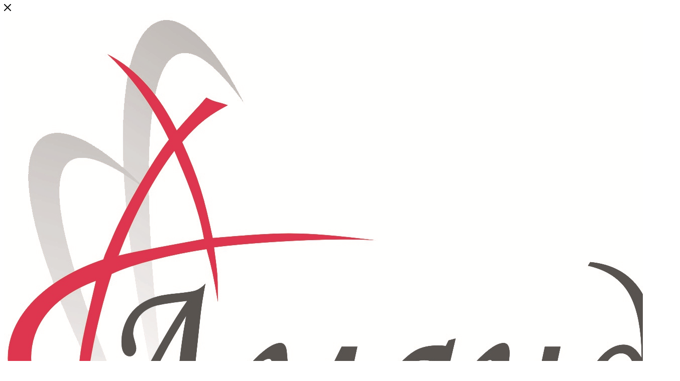

--- FILE ---
content_type: text/html; charset=UTF-8
request_url: https://amand.by/catalog/
body_size: 53315
content:
<!DOCTYPE html>
<html xmlns="http://www.w3.org/1999/xhtml" xml:lang="ru" lang="ru"  >
<head>
	<title>Товары для дома и ремонта ООО "Аманд"</title>
	<meta name="viewport" content="initial-scale=1.0, width=device-width, maximum-scale=1" />
	<meta name="HandheldFriendly" content="true" />
	<meta name="yes" content="yes" />
	<meta name="apple-mobile-web-app-status-bar-style" content="black" />
	<meta name="SKYPE_TOOLBAR" content="SKYPE_TOOLBAR_PARSER_COMPATIBLE" />
	<meta http-equiv="Content-Type" content="text/html; charset=UTF-8" />
<meta name="keywords" content="интернет-магазин, заказать, купить" />
<meta name="description" content="Интернет-магазин отделочных материалов и ручного строительного инструмента" />
<script data-skip-moving="true">(function(w, d, n) {var cl = "bx-core";var ht = d.documentElement;var htc = ht ? ht.className : undefined;if (htc === undefined || htc.indexOf(cl) !== -1){return;}var ua = n.userAgent;if (/(iPad;)|(iPhone;)/i.test(ua)){cl += " bx-ios";}else if (/Windows/i.test(ua)){cl += ' bx-win';}else if (/Macintosh/i.test(ua)){cl += " bx-mac";}else if (/Linux/i.test(ua) && !/Android/i.test(ua)){cl += " bx-linux";}else if (/Android/i.test(ua)){cl += " bx-android";}cl += (/(ipad|iphone|android|mobile|touch)/i.test(ua) ? " bx-touch" : " bx-no-touch");cl += w.devicePixelRatio && w.devicePixelRatio >= 2? " bx-retina": " bx-no-retina";if (/AppleWebKit/.test(ua)){cl += " bx-chrome";}else if (/Opera/.test(ua)){cl += " bx-opera";}else if (/Firefox/.test(ua)){cl += " bx-firefox";}ht.className = htc ? htc + " " + cl : cl;})(window, document, navigator);</script>

<link href="/bitrix/css/aspro.max/notice.min.css?17531785732876"  rel="stylesheet" />
<link href="/bitrix/cache/css/s1/aspro_max/page_08a3c105fed984ac729899345dcfccd7/page_08a3c105fed984ac729899345dcfccd7_v1.css?176518006453553"  rel="stylesheet" />
<link href="/bitrix/cache/css/s1/aspro_max/template_71c110c9b2a35432836f0402f763609b/template_71c110c9b2a35432836f0402f763609b_v1.css?17651760311048545"  data-template-style="true" rel="stylesheet" />


<script type="extension/settings" data-extension="currency.currency-core">{"region":"by"}</script>


<link href="/bitrix/templates/aspro_max/css/critical.min.css?175317853224" data-skip-moving="true" rel="stylesheet">
<meta name="theme-color" content="#d2334d">
<style>:root{--theme-base-color: #d2334d;--theme-base-opacity-color: #d2334d1a;--theme-base-color-hue:350;--theme-base-color-saturation:64%;--theme-base-color-lightness:51%;}</style>
<style>html {--theme-page-width: 1348px;--theme-page-width-padding: 30px}</style>
<script data-skip-moving="true">window.lazySizesConfig = window.lazySizesConfig || {};lazySizesConfig.loadMode = 1;lazySizesConfig.expand = 200;lazySizesConfig.expFactor = 1;lazySizesConfig.hFac = 0.1;window.lazySizesConfig.loadHidden = false;window.lazySizesConfig.lazyClass = "lazy";</script>
<script src="/bitrix/templates/aspro_max/js/ls.unveilhooks.min.js" data-skip-moving="true" defer></script>
<script src="/bitrix/templates/aspro_max/js/lazysizes.min.js" data-skip-moving="true" defer></script>
<link href="/bitrix/templates/aspro_max/css/print.min.css?175317853221745" data-template-style="true" rel="stylesheet" media="print">
					<script data-skip-moving="true" src="/bitrix/js/main/jquery/jquery-3.6.0.min.js"></script>
					<script data-skip-moving="true" src="/bitrix/templates/aspro_max/js/speed.min.js?=1753178532"></script>
<link rel="shortcut icon" href="/favicon.png" type="image/png" />
<link rel="apple-touch-icon" sizes="180x180" href="/upload/medialibrary/aa8/c34jh2rbemvt2e0nnhoo71b9z3z1g3m0.png" />
<meta property="og:title" content="Товары для дома и ремонта ООО "Аманд"" />
<meta property="og:type" content="website" />
<meta property="og:image" content="https://amand.by/upload/CMax/481/9xl3g4yzhhohsj37pn0pqei0ubken3mw.png" />
<link rel="image_src" href="https://amand.by/upload/CMax/481/9xl3g4yzhhohsj37pn0pqei0ubken3mw.png"  />
<meta property="og:url" content="https://amand.by/catalog/" />
<meta property="og:description" content="Интернет-магазин отделочных материалов и ручного строительного инструмента" />
		<style>html {--theme-items-gap:32px;--fixed-header:80px;}</style>	</head>
<body class=" site_s1  sticky_menu fill_bg_n catalog-delayed-btn-Y theme-default" id="main" data-site="/">
		
	<div id="panel"></div>
	
				<!--'start_frame_cache_basketitems-component-block'-->												<div id="ajax_basket"></div>
					<!--'end_frame_cache_basketitems-component-block'-->								<div class="cd-modal-bg"></div>
		<script data-skip-moving="true">var solutionName = 'arMaxOptions';</script>
		<script src="/bitrix/templates/aspro_max/js/setTheme.php?site_id=s1&site_dir=/" data-skip-moving="true"></script>
				<div class="wrapper1  header_bgcolored long_header2 wides_menu smalls big_header sticky_menu catalog_page basket_normal basket_fill_WHITE side_LEFT block_side_NORMAL catalog_icons_Y banner_auto with_fast_view mheader-v1 header-v28 header-font-lower_N regions_N title_position_LEFT footer-v3 front-vindex1 mfixed_Y mfixed_view_always title-v3 lazy_Y with_phones compact-catalog dark-hover-overlay normal-catalog-img landing-normal big-banners-mobile-normal bottom-icons-panel-Y compact-breadcrumbs-Y catalog-delayed-btn-Y  ">

<div class="mega_fixed_menu scrollblock">
	<div class="maxwidth-theme">
		<svg class="svg svg-close" width="14" height="14" viewBox="0 0 14 14">
		  <path data-name="Rounded Rectangle 568 copy 16" d="M1009.4,953l5.32,5.315a0.987,0.987,0,0,1,0,1.4,1,1,0,0,1-1.41,0L1008,954.4l-5.32,5.315a0.991,0.991,0,0,1-1.4-1.4L1006.6,953l-5.32-5.315a0.991,0.991,0,0,1,1.4-1.4l5.32,5.315,5.31-5.315a1,1,0,0,1,1.41,0,0.987,0.987,0,0,1,0,1.4Z" transform="translate(-1001 -946)"></path>
		</svg>
		<i class="svg svg-close mask arrow"></i>
		<div class="row">
			<div class="col-md-9">
				<div class="left_menu_block">
					<div class="logo_block flexbox flexbox--row align-items-normal">
						<div class="logo colored">
							<!--'start_frame_cache_header-buffered-logo1'--><a href="/"><img src="/upload/CMax/481/9xl3g4yzhhohsj37pn0pqei0ubken3mw.png" alt="Товары для дома и ремонта ООО "Аманд"" title="Товары для дома и ремонта ООО "Аманд"" data-src="" /></a><!--'end_frame_cache_header-buffered-logo1'-->						</div>
						<div class="top-description addr">
							Интернет-магазин 
представительского класса						</div>
					</div>
					<div class="search_block">
						<div class="search_wrap">
							<div class="search-block">
									<div class="search-wrapper">
		<div id="title-search_mega_menu">
			<form action="/catalog/" class="search search--hastype">
				<div class="search-input-div">
					<input class="search-input" id="title-search-input_mega_menu" type="text" name="q" value="" placeholder="Поиск" size="20" maxlength="50" autocomplete="off" />
				</div>
				<div class="search-button-div">
					<button class="btn btn-search" type="submit" name="s" value="Найти"><i class="svg search2  inline " aria-hidden="true"><svg width="17" height="17" ><use xlink:href="/bitrix/templates/aspro_max/images/svg/header_icons_srite.svg#search"></use></svg></i></button>
											<div class="dropdown-select searchtype">
							<input type="hidden" name="type" value="catalog" />
							<div class="dropdown-select__title darken font_xs">
								<span>Каталог</span>
								<i class="svg  svg-inline-search-down" aria-hidden="true" ><svg xmlns="http://www.w3.org/2000/svg" width="5" height="3" viewBox="0 0 5 3"><path class="cls-1" d="M250,80h5l-2.5,3Z" transform="translate(-250 -80)"/></svg></i>							</div>
							<div class="dropdown-select__list dropdown-menu-wrapper" role="menu">
								<!--noindex-->
								<div class="dropdown-menu-inner rounded3">
									<div class="dropdown-select__list-item font_xs">
										<span class="dropdown-select__list-link darken" data-type="all">
											<span>По всему сайту</span>
										</span>
									</div>
									<div class="dropdown-select__list-item font_xs">
										<span class="dropdown-select__list-link dropdown-select__list-link--current" data-type="catalog">
											<span>По каталогу</span>
										</span>
									</div>
								</div>
								<!--/noindex-->
							</div>
						</div>
					<span class="close-block inline-search-hide"><span class="svg svg-close close-icons"></span></span>
				</div>
			</form>
		</div>
	</div>
							</div>
						</div>
					</div>
										<!-- noindex -->

	<div class="burger_menu_wrapper">
		
			<div class="top_link_wrapper">
				<div class="menu-item dropdown catalog wide_menu   active">
					<div class="wrap">
						<a class="dropdown-toggle" href="/catalog/">
							<div class="link-title color-theme-hover">
																	<i class="svg inline  svg-inline-icon_catalog" aria-hidden="true" ><svg xmlns="http://www.w3.org/2000/svg" width="10" height="10" viewBox="0 0 10 10"><path  data-name="Rounded Rectangle 969 copy 7" class="cls-1" d="M644,76a1,1,0,1,1-1,1A1,1,0,0,1,644,76Zm4,0a1,1,0,1,1-1,1A1,1,0,0,1,648,76Zm4,0a1,1,0,1,1-1,1A1,1,0,0,1,652,76Zm-8,4a1,1,0,1,1-1,1A1,1,0,0,1,644,80Zm4,0a1,1,0,1,1-1,1A1,1,0,0,1,648,80Zm4,0a1,1,0,1,1-1,1A1,1,0,0,1,652,80Zm-8,4a1,1,0,1,1-1,1A1,1,0,0,1,644,84Zm4,0a1,1,0,1,1-1,1A1,1,0,0,1,648,84Zm4,0a1,1,0,1,1-1,1A1,1,0,0,1,652,84Z" transform="translate(-643 -76)"/></svg></i>																Каталог							</div>
						</a>
													<span class="tail"></span>
							<div class="burger-dropdown-menu row">
								<div class="menu-wrapper" >
									
																														<div class="col-md-4   has_img">
																						<a href="/catalog/sukhie_stroitelnye_smesi_ceresit/" class="color-theme-hover" title="Сухие строительные смеси Ceresit">
												<span class="name option-font-bold">Сухие строительные смеси Ceresit</span>
											</a>
																					</div>
									
																														<div class="col-md-4   has_img">
																						<a href="/catalog/sukhie_stroitelnye_smesi_ilmax/" class="color-theme-hover" title="Сухие строительные смеси ILMAX">
												<span class="name option-font-bold">Сухие строительные смеси ILMAX</span>
											</a>
																					</div>
									
																														<div class="col-md-4   has_img">
																						<a href="/catalog/sukhie_smesi_volma_acryl_putz_gotovye_shpatlevki/" class="color-theme-hover" title="Сухие смеси ВОЛМА, Acryl Putz, готовые шпатлевки">
												<span class="name option-font-bold">Сухие смеси ВОЛМА, Acryl Putz, готовые шпатлевки</span>
											</a>
																					</div>
									
																														<div class="col-md-4   has_img">
																						<a href="/catalog/gruntovki/" class="color-theme-hover" title="Грунтовки">
												<span class="name option-font-bold">Грунтовки</span>
											</a>
																					</div>
									
																														<div class="col-md-4   has_img">
																						<a href="/catalog/kraski_akrilovye/" class="color-theme-hover" title="Краски акриловые">
												<span class="name option-font-bold">Краски акриловые</span>
											</a>
																					</div>
									
																														<div class="col-md-4   has_img">
																						<a href="/catalog/emal_rastvoritel/" class="color-theme-hover" title="Эмаль, растворитель">
												<span class="name option-font-bold">Эмаль, растворитель</span>
											</a>
																					</div>
									
																														<div class="col-md-4   has_img">
																						<a href="/catalog/kraska_aerozolnaya/" class="color-theme-hover" title="Краска аэрозольная">
												<span class="name option-font-bold">Краска аэрозольная</span>
											</a>
																					</div>
									
																														<div class="col-md-4   has_img">
																						<a href="/catalog/germetiki_silikonovye_zhidkie_gvozdi/" class="color-theme-hover" title="Герметики силиконовые, жидкие гвозди">
												<span class="name option-font-bold">Герметики силиконовые, жидкие гвозди</span>
											</a>
																					</div>
									
																														<div class="col-md-4   has_img">
																						<a href="/catalog/pena_montazhnaya_ochistitel/" class="color-theme-hover" title="Пена монтажная, очиститель">
												<span class="name option-font-bold">Пена монтажная, очиститель</span>
											</a>
																					</div>
									
																														<div class="col-md-4 dropdown-submenu  has_img">
																						<a href="/catalog/setka_gipsokarton_uteplitel/" class="color-theme-hover" title="Сетка, гипсокартон, утеплитель">
												<span class="name option-font-bold">Сетка, гипсокартон, утеплитель</span>
											</a>
																								<div class="burger-dropdown-menu toggle_menu">
																																									<div class="menu-item   ">
															<a href="/catalog/setka_gipsokarton_uteplitel/gipsokarton_i_komplektuyushchie/" title="Гипсокартон и комплектующие">
																<span class="name color-theme-hover">Гипсокартон и комплектующие</span>
															</a>
																													</div>
																																									<div class="menu-item   ">
															<a href="/catalog/setka_gipsokarton_uteplitel/setka_fasadnaya_malyarnaya_steklokholst_penopolistirol/" title="Сетка фасадная, малярная, стеклохолст, пенополистирол">
																<span class="name color-theme-hover">Сетка фасадная, малярная, стеклохолст, пенополистирол</span>
															</a>
																													</div>
																									</div>
																					</div>
									
																														<div class="col-md-4   has_img">
																						<a href="/catalog/fuga_zatirka_dlya_shvov/" class="color-theme-hover" title="Фуга, затирка для швов">
												<span class="name option-font-bold">Фуга, затирка для швов</span>
											</a>
																					</div>
									
																														<div class="col-md-4   has_img">
																						<a href="/catalog/shpatlyevka_po_derevu/" class="color-theme-hover" title="Шпатлёвка по дереву">
												<span class="name option-font-bold">Шпатлёвка по дереву</span>
											</a>
																					</div>
									
																														<div class="col-md-4   has_img">
																						<a href="/catalog/kley_oboynyy_universalnyy_pva/" class="color-theme-hover" title="Клей обойный, универсальный, ПВА">
												<span class="name option-font-bold">Клей обойный, универсальный, ПВА</span>
											</a>
																					</div>
									
																														<div class="col-md-4   has_img">
																						<a href="/catalog/lak_dlya_parketa_i_mebeli_yakhtlak/" class="color-theme-hover" title="Лак для паркета и мебели, яхтлак">
												<span class="name option-font-bold">Лак для паркета и мебели, яхтлак</span>
											</a>
																					</div>
									
																														<div class="col-md-4   has_img">
																						<a href="/catalog/propitki_dlya_drevesiny_antiseptiki/" class="color-theme-hover" title="Пропитки для древесины, антисептики">
												<span class="name option-font-bold">Пропитки для древесины, антисептики</span>
											</a>
																					</div>
									
																														<div class="col-md-4 dropdown-submenu  has_img">
																						<a href="/catalog/instrument/" class="color-theme-hover" title="Инструмент">
												<span class="name option-font-bold">Инструмент</span>
											</a>
																								<div class="burger-dropdown-menu toggle_menu">
																																									<div class="menu-item   ">
															<a href="/catalog/instrument/abrazivnye_materialy_i_aksessuary/" title="Абразивные материалы и аксессуары">
																<span class="name color-theme-hover">Абразивные материалы и аксессуары</span>
															</a>
																													</div>
																																									<div class="menu-item   ">
															<a href="/catalog/instrument/valiki_roliki_ruchki_dlya_valikov/" title="Валики, ролики, ручки для валиков">
																<span class="name color-theme-hover">Валики, ролики, ручки для валиков</span>
															</a>
																													</div>
																																									<div class="menu-item  dropdown-submenu ">
															<a href="/catalog/instrument/diski_almaznye_i_otreznye/" title="Диски алмазные и отрезные">
																<span class="name color-theme-hover">Диски алмазные и отрезные</span>
															</a>
																															<div class="burger-dropdown-menu with_padding">
																																			<div class="menu-item ">
																			<a href="/catalog/instrument/diski_almaznye_i_otreznye/diski_almaznye/" title="Диски алмазные">
																				<span class="name color-theme-hover">Диски алмазные</span>
																			</a>
																		</div>
																																			<div class="menu-item ">
																			<a href="/catalog/instrument/diski_almaznye_i_otreznye/diski_otreznye/" title="Диски отрезные">
																				<span class="name color-theme-hover">Диски отрезные</span>
																			</a>
																		</div>
																																			<div class="menu-item ">
																			<a href="/catalog/instrument/diski_almaznye_i_otreznye/diski_pilnye/" title="Диски пильные">
																				<span class="name color-theme-hover">Диски пильные</span>
																			</a>
																		</div>
																																	</div>
																													</div>
																																									<div class="menu-item   ">
															<a href="/catalog/instrument/yemkosti_vannochki/" title="Ёмкости, ванночки">
																<span class="name color-theme-hover">Ёмкости, ванночки</span>
															</a>
																													</div>
																																									<div class="menu-item   ">
															<a href="/catalog/instrument/zamki/" title="Замки">
																<span class="name color-theme-hover">Замки</span>
															</a>
																													</div>
																																									<div class="menu-item   ">
															<a href="/catalog/instrument/izmeritelnyy_instrument_urovni_pravilo/" title="Измерительный инструмент, уровни, правило">
																<span class="name color-theme-hover">Измерительный инструмент, уровни, правило</span>
															</a>
																													</div>
																																									<div class="menu-item   ">
															<a href="/catalog/instrument/instrument_plitochnika/" title="Инструмент плиточника">
																<span class="name color-theme-hover">Инструмент плиточника</span>
															</a>
																													</div>
																																									<div class="menu-item   ">
															<a href="/catalog/instrument/kisti/" title="Кисти">
																<span class="name color-theme-hover">Кисти</span>
															</a>
																													</div>
																																									<div class="menu-item   ">
															<a href="/catalog/instrument/lenty/" title="Ленты">
																<span class="name color-theme-hover">Ленты</span>
															</a>
																													</div>
																																									<div class="menu-item   ">
															<a href="/catalog/instrument/lestnitsy_stremyanki/" title="Лестницы, стремянки">
																<span class="name color-theme-hover">Лестницы, стремянки</span>
															</a>
																													</div>
																																									<div class="menu-item collapsed  ">
															<a href="/catalog/instrument/mayaki_ugolki_perforirovannye_i_arochnye/" title="Маяки, уголки перфорированные и арочные">
																<span class="name color-theme-hover">Маяки, уголки перфорированные и арочные</span>
															</a>
																													</div>
																																									<div class="menu-item collapsed  ">
															<a href="/catalog/instrument/molotki_topory_lomy/" title="Молотки, топоры, ломы">
																<span class="name color-theme-hover">Молотки, топоры, ломы</span>
															</a>
																													</div>
																																									<div class="menu-item collapsed  ">
															<a href="/catalog/instrument/nasadki_i_osnastka_dlya_gravera/" title="Насадки и оснастка для гравера">
																<span class="name color-theme-hover">Насадки и оснастка для гравера</span>
															</a>
																													</div>
																																									<div class="menu-item collapsed dropdown-submenu ">
															<a href="/catalog/instrument/nozhi_nozhnitsy_nozhovki_lezviya/" title="Ножи, ножницы, ножовки, лезвия">
																<span class="name color-theme-hover">Ножи, ножницы, ножовки, лезвия</span>
															</a>
																															<div class="burger-dropdown-menu with_padding">
																																			<div class="menu-item ">
																			<a href="/catalog/instrument/nozhi_nozhnitsy_nozhovki_lezviya/nozhi_lezviya/" title="Ножи, лезвия">
																				<span class="name color-theme-hover">Ножи, лезвия</span>
																			</a>
																		</div>
																																			<div class="menu-item ">
																			<a href="/catalog/instrument/nozhi_nozhnitsy_nozhovki_lezviya/nozhovki_po_derevu_metallu_gazosil_blokam_nozhnitsy_po_metallu/" title="Ножовки по дереву, металлу, газосил блокам, ножницы по металлу">
																				<span class="name color-theme-hover">Ножовки по дереву, металлу, газосил блокам, ножницы по металлу</span>
																			</a>
																		</div>
																																			<div class="menu-item ">
																			<a href="/catalog/instrument/nozhi_nozhnitsy_nozhovki_lezviya/rezhushchiy_instrument_polotna_dlya_lobzika_stuslo_steklorez/" title="Режущий инструмент (полотна для лобзика, стусло, стеклорез)">
																				<span class="name color-theme-hover">Режущий инструмент (полотна для лобзика, стусло, стеклорез)</span>
																			</a>
																		</div>
																																	</div>
																													</div>
																																									<div class="menu-item collapsed  ">
															<a href="/catalog/instrument/perchatki_maski_ochki_meshki_zhilet_poyas_dlya_instrumenta/" title="Перчатки, маски, очки, мешки, жилет, пояс для инструмента">
																<span class="name color-theme-hover">Перчатки, маски, очки, мешки, жилет, пояс для инструмента</span>
															</a>
																													</div>
																																									<div class="menu-item collapsed  ">
															<a href="/catalog/instrument/pistolety_dlya_peny_dlya_silikona_kleevye_sterzhni_kleevye/" title="Пистолеты для пены, для силикона, клеевые, стержни клеевые">
																<span class="name color-theme-hover">Пистолеты для пены, для силикона, клеевые, стержни клеевые</span>
															</a>
																													</div>
																																									<div class="menu-item collapsed dropdown-submenu ">
															<a href="/catalog/instrument/ploskogubtsy_steplery_zaklepki_otvertki/" title="Плоскогубцы, степлеры, заклепки, отвертки">
																<span class="name color-theme-hover">Плоскогубцы, степлеры, заклепки, отвертки</span>
															</a>
																															<div class="burger-dropdown-menu with_padding">
																																			<div class="menu-item ">
																			<a href="/catalog/instrument/ploskogubtsy_steplery_zaklepki_otvertki/bity_zaklepki_skoby_steplery_zaklepochniki/" title="Биты, заклепки, скобы, степлеры, заклепочники">
																				<span class="name color-theme-hover">Биты, заклепки, скобы, степлеры, заклепочники</span>
																			</a>
																		</div>
																																			<div class="menu-item ">
																			<a href="/catalog/instrument/ploskogubtsy_steplery_zaklepki_otvertki/ploskogubtsy_otvertki_klyuchi/" title="Плоскогубцы, отвертки, ключи">
																				<span class="name color-theme-hover">Плоскогубцы, отвертки, ключи</span>
																			</a>
																		</div>
																																			<div class="menu-item ">
																			<a href="/catalog/instrument/ploskogubtsy_steplery_zaklepki_otvertki/stolyarno_slesarnyy_instrument/" title="Столярно-слесарный инструмент">
																				<span class="name color-theme-hover">Столярно-слесарный инструмент</span>
																			</a>
																		</div>
																																	</div>
																													</div>
																																									<div class="menu-item collapsed  ">
															<a href="/catalog/instrument/sadovyy_inventar_khoztovary/" title="Садовый инвентарь, хозтовары">
																<span class="name color-theme-hover">Садовый инвентарь, хозтовары</span>
															</a>
																													</div>
																																									<div class="menu-item collapsed  ">
															<a href="/catalog/instrument/samorezy_dyubelya_gvozdi/" title="Саморезы, дюбеля, гвозди">
																<span class="name color-theme-hover">Саморезы, дюбеля, гвозди</span>
															</a>
																													</div>
																																									<div class="menu-item collapsed  ">
															<a href="/catalog/instrument/santekhnika_1/" title="Сантехника">
																<span class="name color-theme-hover">Сантехника</span>
															</a>
																													</div>
																																									<div class="menu-item collapsed dropdown-submenu ">
															<a href="/catalog/instrument/sverla_meshalki/" title="Сверла, мешалки">
																<span class="name color-theme-hover">Сверла, мешалки</span>
															</a>
																															<div class="burger-dropdown-menu with_padding">
																																			<div class="menu-item ">
																			<a href="/catalog/instrument/sverla_meshalki/meshalki_osnastka_patrony_dlya_dreli/" title="Мешалки, оснастка, патроны для дрели">
																				<span class="name color-theme-hover">Мешалки, оснастка, патроны для дрели</span>
																			</a>
																		</div>
																																			<div class="menu-item ">
																			<a href="/catalog/instrument/sverla_meshalki/sverla_sds_plus/" title="Сверла SDS plus">
																				<span class="name color-theme-hover">Сверла SDS plus</span>
																			</a>
																		</div>
																																			<div class="menu-item ">
																			<a href="/catalog/instrument/sverla_meshalki/sverla_d_dreli_po_metallu_po_derevu_po_betonu_po_plitke/" title="Сверла д/дрели, по металлу, по дереву, по бетону, по плитке">
																				<span class="name color-theme-hover">Сверла д/дрели, по металлу, по дереву, по бетону, по плитке</span>
																			</a>
																		</div>
																																	</div>
																													</div>
																																									<div class="menu-item collapsed  ">
															<a href="/catalog/instrument/terki_kelmy_gladilki/" title="Терки, кельмы, гладилки">
																<span class="name color-theme-hover">Терки, кельмы, гладилки</span>
															</a>
																													</div>
																																									<div class="menu-item collapsed  ">
															<a href="/catalog/instrument/ugolki_krepezhnye_mebelnye_trosy_khomuty_elektrody/" title="Уголки крепежные, мебельные, тросы, хомуты, электроды">
																<span class="name color-theme-hover">Уголки крепежные, мебельные, тросы, хомуты, электроды</span>
															</a>
																													</div>
																																									<div class="menu-item collapsed  ">
															<a href="/catalog/instrument/samorezy_fasovanye/" title="Саморезы фасованые">
																<span class="name color-theme-hover">Саморезы фасованые</span>
															</a>
																													</div>
																																									<div class="menu-item collapsed  ">
															<a href="/catalog/instrument/shpateli/" title="Шпатели">
																<span class="name color-theme-hover">Шпатели</span>
															</a>
																													</div>
																																									<div class="menu-item collapsed  ">
															<a href="/catalog/instrument/elektro_i_benzoinstrument/" title="Электро и бензоинструмент">
																<span class="name color-theme-hover">Электро и бензоинструмент</span>
															</a>
																													</div>
																									</div>
																					</div>
									
																														<div class="col-md-4   has_img">
																						<a href="/catalog/sostavy_dlya_kirpicha_i_betona/" class="color-theme-hover" title="Составы для кирпича и бетона">
												<span class="name option-font-bold">Составы для кирпича и бетона</span>
											</a>
																					</div>
									
																														<div class="col-md-4   has_img">
																						<a href="/catalog/pigmenty_dlya_kolerovki/" class="color-theme-hover" title="Пигменты для колеровки">
												<span class="name option-font-bold">Пигменты для колеровки</span>
											</a>
																					</div>
									
																														<div class="col-md-4   has_img">
																						<a href="/catalog/kraski_tikkurila/" class="color-theme-hover" title="Краски Тиккурила">
												<span class="name option-font-bold">Краски Тиккурила</span>
											</a>
																					</div>
									
																														<div class="col-md-4   has_img">
																						<a href="/catalog/oboi_1/" class="color-theme-hover" title="Обои">
												<span class="name option-font-bold">Обои</span>
											</a>
																					</div>
									
																														<div class="col-md-4   has_img">
																						<a href="/catalog/avtomobilnye_aksessuary_instrumenty/" class="color-theme-hover" title="Автомобильные аксессуары, инструменты">
												<span class="name option-font-bold">Автомобильные аксессуары, инструменты</span>
											</a>
																					</div>
									
																														<div class="col-md-4   has_img">
																						<a href="/catalog/ventilyatsiya/" class="color-theme-hover" title="Вентиляция">
												<span class="name option-font-bold">Вентиляция</span>
											</a>
																					</div>
									
																														<div class="col-md-4   ">
																						<a href="/catalog/obogrevateli/" class="color-theme-hover" title="Обогреватели">
												<span class="name option-font-bold">Обогреватели</span>
											</a>
																					</div>
									
																														<div class="col-md-4   ">
																						<a href="/catalog/snegouborochnaya_tekhnika/" class="color-theme-hover" title="Снегоуборочная техника">
												<span class="name option-font-bold">Снегоуборочная техника</span>
											</a>
																					</div>
																	</div>
							</div>
											</div>
				</div>
			</div>
					
		<div class="bottom_links_wrapper row">
								<div class="menu-item col-md-4 unvisible dropdown   ">
					<div class="wrap">
						<a class="dropdown-toggle" href="/help/">
							<div class="link-title color-theme-hover">
																Как купить							</div>
						</a>
													<span class="tail"></span>
							<div class="burger-dropdown-menu">
								<div class="menu-wrapper" >
									
																														<div class="  ">
																						<a href="/help/payment/" class="color-theme-hover" title="Условия оплаты">
												<span class="name option-font-bold">Условия оплаты</span>
											</a>
																					</div>
									
																														<div class="  ">
																						<a href="/help/delivery/" class="color-theme-hover" title="Условия доставки">
												<span class="name option-font-bold">Условия доставки</span>
											</a>
																					</div>
									
																														<div class="  ">
																						<a href="/help/warranty/" class="color-theme-hover" title="Гарантия на товар">
												<span class="name option-font-bold">Гарантия на товар</span>
											</a>
																					</div>
									
																														<div class="  ">
																						<a href="/include/offer_detail.php" class="color-theme-hover" title="Публичная оферта">
												<span class="name option-font-bold">Публичная оферта</span>
											</a>
																					</div>
																	</div>
							</div>
											</div>
				</div>
								<div class="menu-item col-md-4 unvisible dropdown   ">
					<div class="wrap">
						<a class="dropdown-toggle" href="/company/">
							<div class="link-title color-theme-hover">
																Компания							</div>
						</a>
													<span class="tail"></span>
							<div class="burger-dropdown-menu">
								<div class="menu-wrapper" >
									
																														<div class="  ">
																						<a href="/company/index.php" class="color-theme-hover" title="О компании">
												<span class="name option-font-bold">О компании</span>
											</a>
																					</div>
									
																														<div class="  ">
																						<a href="/company/reviews/" class="color-theme-hover" title="Отзывы">
												<span class="name option-font-bold">Отзывы</span>
											</a>
																					</div>
									
																														<div class="  ">
																						<a href="/company/vacancy/" class="color-theme-hover" title="Карьера">
												<span class="name option-font-bold">Карьера</span>
											</a>
																					</div>
									
																														<div class="  ">
																						<a href="/contacts/" class="color-theme-hover" title="Контакты">
												<span class="name option-font-bold">Контакты</span>
											</a>
																					</div>
																	</div>
							</div>
											</div>
				</div>
								<div class="menu-item col-md-4 unvisible    ">
					<div class="wrap">
						<a class="" href="/services/">
							<div class="link-title color-theme-hover">
																База мастеров							</div>
						</a>
											</div>
				</div>
								<div class="menu-item col-md-4 unvisible    ">
					<div class="wrap">
						<a class="" href="/contacts/">
							<div class="link-title color-theme-hover">
																Контакты							</div>
						</a>
											</div>
				</div>
					</div>

	</div>
					<!-- /noindex -->
														</div>
			</div>
			<div class="col-md-3">
				<div class="right_menu_block">
					<div class="contact_wrap">
						<div class="info">
							<div class="phone blocks">
								<div class="">
																	<!-- noindex -->
			<div class="phone with_dropdown white sm">
									<div class="wrap">
						<div>
									<i class="svg svg-inline-phone  inline " aria-hidden="true"><svg width="5" height="13" ><use xlink:href="/bitrix/templates/aspro_max/images/svg/header_icons_srite.svg#phone_footer"></use></svg></i><a rel="nofollow" href="tel:+375336545545">+375(33)6-545-545</a>
										</div>
					</div>
													<div class="dropdown with_icons">
						<div class="wrap scrollblock">
																							<div class="more_phone"><a class="more_phone_a" rel="nofollow"  href="tel:+375336545545"><span class="icon"><img data-lazyload class="lazy iconset_icon iconset_icon--img" src="[data-uri]" data-src="/bitrix/images/aspro.max/iconset/header_phones/mts.svg" title="mts.svg" style="max-width:16px;max-height:16px;" /></span>+375(33)6-545-545<span class="descr">Отдел продаж</span></a></div>
																							<div class="more_phone"><a class="more_phone_a" rel="nofollow"  href="tel:+375333655597"><span class="icon"><img data-lazyload class="lazy iconset_icon iconset_icon--img" src="[data-uri]" data-src="/bitrix/images/aspro.max/iconset/header_phones/mts.svg" title="mts.svg" style="max-width:16px;max-height:16px;" /></span>+375(33)36-555-97<span class="descr">Отдел продаж</span></a></div>
																							<div class="more_phone"><a class="more_phone_a" rel="nofollow"  href="tel:+375333655593"><span class="icon"><img data-lazyload class="lazy iconset_icon iconset_icon--img" src="[data-uri]" data-src="/bitrix/images/aspro.max/iconset/header_phones/mts.svg" title="mts.svg" style="max-width:16px;max-height:16px;" /></span>+375(33)36-555-93<span class="descr">Отдел продаж</span></a></div>
																							<div class="more_phone"><a class="more_phone_a" rel="nofollow"  href="tel:+375212365505"><span class="icon"></span>+375(212)36-55-05<span class="descr">Отдел продаж</span></a></div>
																							<div class="more_phone"><a class="more_phone_a" rel="nofollow"  href="tel:+375212365505"><span class="icon"></span>+375(212)36-55-05<span class="descr">Отдел продаж</span></a></div>
																							<div class="more_phone"><a class="more_phone_a" rel="nofollow"  href="tel:+375445955552"><span class="icon"></span>+375(44)59-5555-2<span class="descr">Бухгалтерия</span></a></div>
													</div>
					</div>
					<i class="svg svg-inline-down  inline " aria-hidden="true"><svg width="5" height="3" ><use xlink:href="/bitrix/templates/aspro_max/images/svg/header_icons_srite.svg#Triangle_down"></use></svg></i>					
							</div>
			<!-- /noindex -->
												</div>
								<div class="callback_wrap">
									<span class="callback-block animate-load font_upper colored" data-event="jqm" data-param-form_id="CALLBACK" data-name="callback">Заказать звонок</span>
								</div>
							</div>
							<div class="question_button_wrapper">
								<span class="btn btn-lg btn-transparent-border-color btn-wide animate-load colored_theme_hover_bg-el" data-event="jqm" data-param-form_id="ASK" data-name="ask">
									Задать вопрос								</span>
							</div>
							<div class="person_wrap">
		<!--'start_frame_cache_header-auth-block1'-->			<!-- noindex --><div class="auth_wr_inner "><a rel="nofollow" title="Мой кабинет" class="personal-link dark-color animate-load" data-event="jqm" data-param-backurl="%2Fcatalog%2F" data-param-type="auth" data-name="auth" href="/personal/"><i class="svg svg-inline-cabinet big inline " aria-hidden="true"><svg width="18" height="18" ><use xlink:href="/bitrix/templates/aspro_max/images/svg/header_icons_srite.svg#user"></use></svg></i><span class="wrap"><span class="name">Войти</span></span></a></div><!-- /noindex -->		<!--'end_frame_cache_header-auth-block1'-->
			<!--'start_frame_cache_mobile-basket-with-compare-block1'-->		<!-- noindex -->
					<div class="menu middle">
				<ul>
											<li class="counters">
							<a rel="nofollow" class="dark-color basket-link basket ready " href="/basket/">
								<i class="svg  svg-inline-basket" aria-hidden="true" ><svg class="" width="19" height="16" viewBox="0 0 19 16"><path data-name="Ellipse 2 copy 9" class="cls-1" d="M956.047,952.005l-0.939,1.009-11.394-.008-0.952-1-0.953-6h-2.857a0.862,0.862,0,0,1-.952-1,1.025,1.025,0,0,1,1.164-1h2.327c0.3,0,.6.006,0.6,0.006a1.208,1.208,0,0,1,1.336.918L943.817,947h12.23L957,948v1Zm-11.916-3,0.349,2h10.007l0.593-2Zm1.863,5a3,3,0,1,1-3,3A3,3,0,0,1,945.994,954.005ZM946,958a1,1,0,1,0-1-1A1,1,0,0,0,946,958Zm7.011-4a3,3,0,1,1-3,3A3,3,0,0,1,953.011,954.005ZM953,958a1,1,0,1,0-1-1A1,1,0,0,0,953,958Z" transform="translate(-938 -944)"></path></svg></i>								<span>Корзина<span class="count empted">0</span></span>
							</a>
						</li>
																<li class="counters">
							<a rel="nofollow" 
								class="dark-color basket-link delay ready " 
								href="/personal/favorite/"
							>
								<i class="svg  svg-inline-basket" aria-hidden="true" ><svg xmlns="http://www.w3.org/2000/svg" width="16" height="13" viewBox="0 0 16 13"><defs><style>.clsw-1{fill:#fff;fill-rule:evenodd;}</style></defs><path class="clsw-1" d="M506.755,141.6l0,0.019s-4.185,3.734-5.556,4.973a0.376,0.376,0,0,1-.076.056,1.838,1.838,0,0,1-1.126.357,1.794,1.794,0,0,1-1.166-.4,0.473,0.473,0,0,1-.1-0.076c-1.427-1.287-5.459-4.878-5.459-4.878l0-.019A4.494,4.494,0,1,1,500,135.7,4.492,4.492,0,1,1,506.755,141.6Zm-3.251-5.61A2.565,2.565,0,0,0,501,138h0a1,1,0,1,1-2,0h0a2.565,2.565,0,0,0-2.506-2,2.5,2.5,0,0,0-1.777,4.264l-0.013.019L500,145.1l5.179-4.749c0.042-.039.086-0.075,0.126-0.117l0.052-.047-0.006-.008A2.494,2.494,0,0,0,503.5,135.993Z" transform="translate(-492 -134)"/></svg></i>								<span>Избранные товары<span class="count js-count empted">0</span></span>
							</a>
						</li>
									</ul>
			</div>
						<!-- /noindex -->
		<!--'end_frame_cache_mobile-basket-with-compare-block1'-->								</div>
						</div>
					</div>
					<div class="footer_wrap">
						
		
							<div class="email blocks color-theme-hover">
					<i class="svg inline  svg-inline-email" aria-hidden="true" ><svg xmlns="http://www.w3.org/2000/svg" width="11" height="9" viewBox="0 0 11 9"><path  data-name="Rectangle 583 copy 16" class="cls-1" d="M367,142h-7a2,2,0,0,1-2-2v-5a2,2,0,0,1,2-2h7a2,2,0,0,1,2,2v5A2,2,0,0,1,367,142Zm0-2v-3.039L364,139h-1l-3-2.036V140h7Zm-6.634-5,3.145,2.079L366.634,135h-6.268Z" transform="translate(-358 -133)"/></svg></i>					<a href="mailto:info@192.168.100.117"></a>
<div>
	7154090@mail.ru
</div>				</div>
		
		
							<div class="address blocks">
					<i class="svg inline  svg-inline-addr" aria-hidden="true" ><svg xmlns="http://www.w3.org/2000/svg" width="9" height="12" viewBox="0 0 9 12"><path class="cls-1" d="M959.135,82.315l0.015,0.028L955.5,87l-3.679-4.717,0.008-.013a4.658,4.658,0,0,1-.83-2.655,4.5,4.5,0,1,1,9,0A4.658,4.658,0,0,1,959.135,82.315ZM955.5,77a2.5,2.5,0,0,0-2.5,2.5,2.467,2.467,0,0,0,.326,1.212l-0.014.022,2.181,3.336,2.034-3.117c0.033-.046.063-0.094,0.093-0.142l0.066-.1-0.007-.009a2.468,2.468,0,0,0,.32-1.2A2.5,2.5,0,0,0,955.5,77Z" transform="translate(-951 -75)"/></svg></i>					г. Витебск, ул. П. Бровки, 22/1-2<br>				</div>
		
							<div class="social-block">
							<div class="social-icons">
		<!-- noindex -->
	<ul>
					<li class="vk">
				<a href="https://vk.com/amand_vitebsk" target="_blank" rel="nofollow" title="Вконтакте">
					Вконтакте				</a>
			</li>
											<li class="instagram">
				<a href="https://www.instagram.com/amand.vitebsk/" target="_blank" rel="nofollow" title="Instagram">
					Instagram				</a>
			</li>
							<li class="telegram">
				<a href="https://t.me/Amand_by" target="_blank" rel="nofollow" title="Telegram">
					Telegram				</a>
			</li>
									<li class="odn">
				<a href="https://ok.ru/amandvitebsk" target="_blank" rel="nofollow" title="Одноклассники">
					Одноклассники				</a>
			</li>
			<li class="viber viber_mobile">
				<a href="viber://add?number=375336545545" target="_blank" rel="nofollow" title="Viber">
					Viber				</a>
			</li>
			<li class="viber viber_desktop">
				<a href="viber://chat?number=+375336545545" target="_blank" rel="nofollow" title="Viber">
					Viber				</a>
			</li>
															</ul>
	<!-- /noindex -->
</div>						</div>
					</div>
				</div>
			</div>
		</div>
	</div>
</div>
<div class="header_wrap visible-lg visible-md title-v3 ">
	<header id="header">
		<div class="header-wrapper fix-logo1 header-v28">
	<div class="logo_and_menu-row showed icons_top">
		<div class="maxwidth-theme wides logo-row ">
			<div class="content-block no-area">
				<div class = "subcontent">
					<div class="top-block lines-block items-wrapper header__top-inner">
												<div class="header__top-item dotted-flex-1 hide-dotted">
							<div class="menus">
									<ul class="menu topest">
					<li  class="current" >
				<a href="/catalog/">
										<span>Каталог</span>
				</a>
			</li>
					<li  >
				<a href="/help/">
										<span>Как купить</span>
				</a>
			</li>
					<li  >
				<a href="/company/">
										<span>Компания</span>
				</a>
			</li>
					<li  >
				<a href="/services/">
										<span>База мастеров</span>
				</a>
			</li>
					<li  >
				<a href="/contacts/">
										<span>Контакты</span>
				</a>
			</li>
				<li class="more hidden">
			<span>...</span>
			<ul class="dropdown"></ul>
		</li>
	</ul>
	<script data-skip-moving="true">
		InitTopestMenuGummi();
		CheckTopMenuDotted();
	</script>
							</div>
						</div>
						<div class="right-icons header__top-item  showed icons_top">
							<div class="line-block line-block--40 line-block--40-1200">
																																<div class="line-block__item no-shrinked">
									<div class="wrap_icon inner-table-block1 person">
		<!--'start_frame_cache_header-auth-block2'-->			<!-- noindex --><div class="auth_wr_inner "><a rel="nofollow" title="Мой кабинет" class="personal-link dark-color animate-load" data-event="jqm" data-param-backurl="%2Fcatalog%2F" data-param-type="auth" data-name="auth" href="/personal/"><i class="svg svg-inline-cabinet big inline " aria-hidden="true"><svg width="18" height="18" ><use xlink:href="/bitrix/templates/aspro_max/images/svg/header_icons_srite.svg#user"></use></svg></i><span class="wrap"><span class="name">Войти</span></span></a></div><!-- /noindex -->		<!--'end_frame_cache_header-auth-block2'-->
										</div>
								</div>	
							</div>
						</div>
					</div>
				</div>
			</div>
			<div class="subbottom header__top-part">
				<div class="header__top-inner">
					<div class="header__top-item flex1">
						<div class="search_wraps content-block">
							<div class="search-block inner-table-block">
		<div class="search-wrapper">
			<div id="title-search_fixed">
				<form action="/catalog/" class="search search--hastype">
					<div class="search-input-div">
						<input class="search-input" id="title-search-input_fixed" type="text" name="q" value="" placeholder="Поиск" size="20" maxlength="50" autocomplete="off" />
					</div>
					<div class="search-button-div">
													<button class="btn btn-search" type="submit" name="s" value="Найти">
								<i class="svg search2  inline " aria-hidden="true"><svg width="17" height="17" ><use xlink:href="/bitrix/templates/aspro_max/images/svg/header_icons_srite.svg#search"></use></svg></i>							</button>
													<div class="dropdown-select searchtype">
								<input type="hidden" name="type" value="catalog" />
								<div class="dropdown-select__title darken font_xs">
									<span>Каталог</span>
									<i class="svg  svg-inline-search-down" aria-hidden="true" ><svg xmlns="http://www.w3.org/2000/svg" width="5" height="3" viewBox="0 0 5 3"><path class="cls-1" d="M250,80h5l-2.5,3Z" transform="translate(-250 -80)"/></svg></i>								</div>
								<div class="dropdown-select__list dropdown-menu-wrapper" role="menu">
									<!--noindex-->
									<div class="dropdown-menu-inner rounded3">
										<div class="dropdown-select__list-item font_xs">
											<span class="dropdown-select__list-link darken" data-type="all">
												<span>По всему сайту</span>
											</span>
										</div>
										<div class="dropdown-select__list-item font_xs">
											<span class="dropdown-select__list-link dropdown-select__list-link--current" data-type="catalog">
												<span>По каталогу</span>
											</span>
										</div>
									</div>
									<!--/noindex-->
								</div>
							</div>
						<span class="close-block inline-search-hide"><i class="svg inline  svg-inline-search svg-close close-icons colored_theme_hover" aria-hidden="true" ><svg xmlns="http://www.w3.org/2000/svg" width="16" height="16" viewBox="0 0 16 16"><path data-name="Rounded Rectangle 114 copy 3" class="cccls-1" d="M334.411,138l6.3,6.3a1,1,0,0,1,0,1.414,0.992,0.992,0,0,1-1.408,0l-6.3-6.306-6.3,6.306a1,1,0,0,1-1.409-1.414l6.3-6.3-6.293-6.3a1,1,0,0,1,1.409-1.414l6.3,6.3,6.3-6.3A1,1,0,0,1,340.7,131.7Z" transform="translate(-325 -130)"></path></svg></i></span>
					</div>
				</form>
			</div>
		</div>
								</div>
						</div>
					</div>	
					<div class="header__top-item phone-wrapper">
						<div class="wrap_icon inner-table-block">
							<div class="phone-block icons blocks">
																									<!-- noindex -->
			<div class="phone with_dropdown">
									<i class="svg svg-inline-phone  inline " aria-hidden="true"><svg width="5" height="13" ><use xlink:href="/bitrix/templates/aspro_max/images/svg/header_icons_srite.svg#phone_black"></use></svg></i><a rel="nofollow" href="tel:+375336545545">+375(33)6-545-545</a>
													<div class="dropdown with_icons">
						<div class="wrap scrollblock">
																							<div class="more_phone"><a class="more_phone_a" rel="nofollow"  href="tel:+375336545545"><span class="icon"><img data-lazyload class="lazy iconset_icon iconset_icon--img" src="[data-uri]" data-src="/bitrix/images/aspro.max/iconset/header_phones/mts.svg" title="mts.svg" style="max-width:16px;max-height:16px;" /></span>+375(33)6-545-545<span class="descr">Отдел продаж</span></a></div>
																							<div class="more_phone"><a class="more_phone_a" rel="nofollow"  href="tel:+375333655597"><span class="icon"><img data-lazyload class="lazy iconset_icon iconset_icon--img" src="[data-uri]" data-src="/bitrix/images/aspro.max/iconset/header_phones/mts.svg" title="mts.svg" style="max-width:16px;max-height:16px;" /></span>+375(33)36-555-97<span class="descr">Отдел продаж</span></a></div>
																							<div class="more_phone"><a class="more_phone_a" rel="nofollow"  href="tel:+375333655593"><span class="icon"><img data-lazyload class="lazy iconset_icon iconset_icon--img" src="[data-uri]" data-src="/bitrix/images/aspro.max/iconset/header_phones/mts.svg" title="mts.svg" style="max-width:16px;max-height:16px;" /></span>+375(33)36-555-93<span class="descr">Отдел продаж</span></a></div>
																							<div class="more_phone"><a class="more_phone_a" rel="nofollow"  href="tel:+375212365505"><span class="icon"></span>+375(212)36-55-05<span class="descr">Отдел продаж</span></a></div>
																							<div class="more_phone"><a class="more_phone_a" rel="nofollow"  href="tel:+375212365505"><span class="icon"></span>+375(212)36-55-05<span class="descr">Отдел продаж</span></a></div>
																							<div class="more_phone"><a class="more_phone_a" rel="nofollow"  href="tel:+375445955552"><span class="icon"></span>+375(44)59-5555-2<span class="descr">Бухгалтерия</span></a></div>
													</div>
					</div>
					<i class="svg svg-inline-down  inline " aria-hidden="true"><svg width="5" height="3" ><use xlink:href="/bitrix/templates/aspro_max/images/svg/header_icons_srite.svg#Triangle_down"></use></svg></i>					
							</div>
			<!-- /noindex -->
																													<div class="inline-block">
										<span class="callback-block animate-load font_upper_xs colored" data-event="jqm" data-param-form_id="CALLBACK" data-name="callback">Заказать звонок</span>
									</div>
															</div>
						</div>
					</div>
											<div class="right-icons header__top-item logo_and_menu-row icons_bottom">
							<div class="line-block__item line-block line-block--40 line-block--40-1200">
																		<!--'start_frame_cache_header-basket-with-compare-block1'-->				
				<!-- noindex -->
															<div class="wrap_icon wrap_basket baskets">
											<a 
							rel="nofollow" 
							class="basket-link delay  big basket-count" 
							href="/personal/favorite/"
							title="Избранные товары"
						>
							<span class="js-basket-block">
								<i class="svg wish big inline " aria-hidden="true"><svg width="20" height="16" ><use xlink:href="/bitrix/templates/aspro_max/images/svg/header_icons_srite.svg#chosen"></use></svg></i>								<span class="title dark_link">Избранные товары</span>
								<span class="count js-count">0</span>
							</span>
						</a>
											</div>
																								<div class="wrap_icon wrap_basket baskets top_basket">
											<a rel="nofollow" class="basket-link basket   big " href="/basket/" title="Корзина пуста">
							<span class="js-basket-block">
								<i class="svg basket big inline " aria-hidden="true"><svg width="19" height="16" ><use xlink:href="/bitrix/templates/aspro_max/images/svg/header_icons_srite.svg#basket"></use></svg></i>																<span class="title dark_link">Корзина</span>
								<span class="count">0</span>
															</span>
						</a>
						<span class="basket_hover_block loading_block loading_block_content"></span>
											</div>
													<!-- /noindex -->
			<!--'end_frame_cache_header-basket-with-compare-block1'-->													</div>
						</div> 
				</div>	
			</div>
			<div class="lines-row"></div>
		</div>
	</div>
</div>
<div class="sidebar_menu">
	<div class="sidebar_menu_inner">
		<div class="logo-row">
			<div class="logo-block">
				<div class="logo colored">
					<!--'start_frame_cache_header-buffered-logo2'--><a href="/"><img src="/upload/CMax/481/9xl3g4yzhhohsj37pn0pqei0ubken3mw.png" alt="Товары для дома и ремонта ООО "Аманд"" title="Товары для дома и ремонта ООО "Аманд"" data-src="" /></a><!--'end_frame_cache_header-buffered-logo2'-->				</div>
			</div>
		</div>
		<div class="menu-wrapper">
				<div class="menu_top_block catalog_block dark_overlay">
		<ul class="menu dropdown">
							<li class="full   m_line v_hover">
					<a class="icons_fa " href="/catalog/sukhie_stroitelnye_smesi_ceresit/" >
																									<span class="image">
																	<img class="lazy" data-src="/upload/resize_cache/iblock/cd1/50_50_1/1u7u066k2394bj5wt1x9d2f31kel7dg3.jpg" src="/bitrix/templates/aspro_max/images/loaders/double_ring.svg" alt="Сухие строительные смеси Ceresit" title="Сухие строительные смеси Ceresit" /></span>
															</span>
												<span class="name">Сухие строительные смеси Ceresit</span>
						<div class="toggle_block"></div>
						<div class="clearfix"></div>
					</a>
									</li>
							<li class="full   m_line v_hover">
					<a class="icons_fa " href="/catalog/sukhie_stroitelnye_smesi_ilmax/" >
																									<span class="image">
																	<img class="lazy" data-src="/upload/resize_cache/iblock/7b0/50_50_1/ii8ck7bf98c6ra3xxl6sl2sko5uaal60.jpg" src="/bitrix/templates/aspro_max/images/loaders/double_ring.svg" alt="Сухие строительные смеси ILMAX" title="Сухие строительные смеси ILMAX" /></span>
															</span>
												<span class="name">Сухие строительные смеси ILMAX</span>
						<div class="toggle_block"></div>
						<div class="clearfix"></div>
					</a>
									</li>
							<li class="full   m_line v_hover">
					<a class="icons_fa " href="/catalog/sukhie_smesi_volma_acryl_putz_gotovye_shpatlevki/" >
																									<span class="image">
																	<img class="lazy" data-src="/upload/resize_cache/iblock/b02/50_50_1/ozj2041tb2rsgnqo5k46ywqzo1qfamla.png" src="/bitrix/templates/aspro_max/images/loaders/double_ring.svg" alt="Сухие смеси ВОЛМА, Acryl Putz, готовые шпатлевки" title="Сухие смеси ВОЛМА, Acryl Putz, готовые шпатлевки" /></span>
															</span>
												<span class="name">Сухие смеси ВОЛМА, Acryl Putz, готовые шпатлевки</span>
						<div class="toggle_block"></div>
						<div class="clearfix"></div>
					</a>
									</li>
							<li class="full   m_line v_hover">
					<a class="icons_fa " href="/catalog/gruntovki/" >
																									<span class="image">
																	<img class="lazy" data-src="/upload/resize_cache/iblock/b5e/50_50_1/2rtlm83qjniefdvwb0f4vrqohukpw796.png" src="/bitrix/templates/aspro_max/images/loaders/double_ring.svg" alt="Грунтовки" title="Грунтовки" /></span>
															</span>
												<span class="name">Грунтовки</span>
						<div class="toggle_block"></div>
						<div class="clearfix"></div>
					</a>
									</li>
							<li class="full   m_line v_hover">
					<a class="icons_fa " href="/catalog/kraski_akrilovye/" >
																									<span class="image">
																	<img class="lazy" data-src="/upload/resize_cache/iblock/4d3/50_50_1/ao5fte3yarm4f210m3yg6xfcs4oehw3l.jpeg" src="/bitrix/templates/aspro_max/images/loaders/double_ring.svg" alt="Краски акриловые" title="Краски акриловые" /></span>
															</span>
												<span class="name">Краски акриловые</span>
						<div class="toggle_block"></div>
						<div class="clearfix"></div>
					</a>
									</li>
							<li class="full   m_line v_hover">
					<a class="icons_fa " href="/catalog/emal_rastvoritel/" >
																									<span class="image">
																	<img class="lazy" data-src="/upload/resize_cache/iblock/a18/50_50_1/i3rtmmdl17ayy8fl2767zqmjfoz7dooc.jpg" src="/bitrix/templates/aspro_max/images/loaders/double_ring.svg" alt="Эмаль, растворитель" title="Эмаль, растворитель" /></span>
															</span>
												<span class="name">Эмаль, растворитель</span>
						<div class="toggle_block"></div>
						<div class="clearfix"></div>
					</a>
									</li>
							<li class="full   m_line v_hover">
					<a class="icons_fa " href="/catalog/kraska_aerozolnaya/" >
																									<span class="image">
																	<img class="lazy" data-src="/upload/resize_cache/iblock/f04/50_50_1/ofsfqfh8t5ybsanf8hdusj88gcknc3ga.png" src="/bitrix/templates/aspro_max/images/loaders/double_ring.svg" alt="Краска аэрозольная" title="Краска аэрозольная" /></span>
															</span>
												<span class="name">Краска аэрозольная</span>
						<div class="toggle_block"></div>
						<div class="clearfix"></div>
					</a>
									</li>
							<li class="full   m_line v_hover">
					<a class="icons_fa " href="/catalog/germetiki_silikonovye_zhidkie_gvozdi/" >
																									<span class="image">
																	<img class="lazy" data-src="/upload/resize_cache/iblock/925/50_50_1/a6hnxx9s8enh8vjqw76bi0t6mxt1e8t0.jpg" src="/bitrix/templates/aspro_max/images/loaders/double_ring.svg" alt="Герметики силиконовые, жидкие гвозди" title="Герметики силиконовые, жидкие гвозди" /></span>
															</span>
												<span class="name">Герметики силиконовые, жидкие гвозди</span>
						<div class="toggle_block"></div>
						<div class="clearfix"></div>
					</a>
									</li>
							<li class="full   m_line v_hover">
					<a class="icons_fa " href="/catalog/pena_montazhnaya_ochistitel/" >
																									<span class="image">
																	<img class="lazy" data-src="/upload/resize_cache/iblock/081/50_50_1/mos88xkdsl5rvz2zw9lsnk3xpyblliw1.jpg" src="/bitrix/templates/aspro_max/images/loaders/double_ring.svg" alt="Пена монтажная, очиститель" title="Пена монтажная, очиститель" /></span>
															</span>
												<span class="name">Пена монтажная, очиститель</span>
						<div class="toggle_block"></div>
						<div class="clearfix"></div>
					</a>
									</li>
							<li class="full has-child  m_line v_hover">
					<a class="icons_fa parent" href="/catalog/setka_gipsokarton_uteplitel/" >
														<i class="svg right" aria-hidden="true"><svg width="3" height="5" ><use xlink:href="/bitrix/templates/aspro_max/images/svg/trianglearrow_sprite.svg#trianglearrow_right"></use></svg></i>																																<span class="image">
																	<img class="lazy" data-src="/upload/resize_cache/iblock/14f/50_50_1/07v0y8hby45s4erostsjehy93s5wy5fn.jpeg" src="/bitrix/templates/aspro_max/images/loaders/double_ring.svg" alt="Сетка, гипсокартон, утеплитель" title="Сетка, гипсокартон, утеплитель" /></span>
															</span>
												<span class="name">Сетка, гипсокартон, утеплитель</span>
						<div class="toggle_block"></div>
						<div class="clearfix"></div>
					</a>
											<div class="dropdown-block ">
							<div class="dropdown">
								<ul class="left-menu-wrapper">
																													<li class=" ">
																							<span class="image colored_theme_svg">
													<a href="/catalog/setka_gipsokarton_uteplitel/gipsokarton_i_komplektuyushchie/">
																													<img class="lazy" data-src="/upload/resize_cache/iblock/91b/50_50_1/j4d0ip4yipirrjzlv2coo7fexiw6in9i.jpg" src="/bitrix/templates/aspro_max/images/loaders/double_ring.svg" alt="Гипсокартон и комплектующие" />
													</a>
												</span>
																						<a class="section option-font-bold" href="/catalog/setka_gipsokarton_uteplitel/gipsokarton_i_komplektuyushchie/"><span>Гипсокартон и комплектующие</span></a>
																						<div class="clearfix"></div>
										</li>
																													<li class=" ">
																							<span class="image colored_theme_svg">
													<a href="/catalog/setka_gipsokarton_uteplitel/setka_fasadnaya_malyarnaya_steklokholst_penopolistirol/">
																													<img class="lazy" data-src="/upload/resize_cache/iblock/3de/50_50_1/klfrlml63c36a4x81ivun9l3ihw3bwaw.jpg" src="/bitrix/templates/aspro_max/images/loaders/double_ring.svg" alt="Сетка фасадная, малярная, стеклохолст, пенополистирол" />
													</a>
												</span>
																						<a class="section option-font-bold" href="/catalog/setka_gipsokarton_uteplitel/setka_fasadnaya_malyarnaya_steklokholst_penopolistirol/"><span>Сетка фасадная, малярная, стеклохолст, пенополистирол</span></a>
																						<div class="clearfix"></div>
										</li>
																	</ul>
															</div>
						</div>
									</li>
							<li class="full   m_line v_hover">
					<a class="icons_fa " href="/catalog/fuga_zatirka_dlya_shvov/" >
																									<span class="image">
																	<img class="lazy" data-src="/upload/resize_cache/iblock/482/50_50_1/3vsnkgxhtyu6zl9fmsmgaa5bcekekak8.jpg" src="/bitrix/templates/aspro_max/images/loaders/double_ring.svg" alt="Фуга, затирка для швов" title="Фуга, затирка для швов" /></span>
															</span>
												<span class="name">Фуга, затирка для швов</span>
						<div class="toggle_block"></div>
						<div class="clearfix"></div>
					</a>
									</li>
							<li class="full   m_line v_hover">
					<a class="icons_fa " href="/catalog/shpatlyevka_po_derevu/" >
																									<span class="image">
																	<img class="lazy" data-src="/upload/resize_cache/iblock/088/50_50_1/q2v0srn43kldug15jnrdncu90onmkc1r.jpg" src="/bitrix/templates/aspro_max/images/loaders/double_ring.svg" alt="Шпатлёвка по дереву" title="Шпатлёвка по дереву" /></span>
															</span>
												<span class="name">Шпатлёвка по дереву</span>
						<div class="toggle_block"></div>
						<div class="clearfix"></div>
					</a>
									</li>
							<li class="full   m_line v_hover">
					<a class="icons_fa " href="/catalog/kley_oboynyy_universalnyy_pva/" >
																									<span class="image">
																	<img class="lazy" data-src="/upload/resize_cache/iblock/613/50_50_1/2atzoylynw9g9jg5wxavmz2vzbogupi4.jpg" src="/bitrix/templates/aspro_max/images/loaders/double_ring.svg" alt="Клей обойный, универсальный, ПВА" title="Клей обойный, универсальный, ПВА" /></span>
															</span>
												<span class="name">Клей обойный, универсальный, ПВА</span>
						<div class="toggle_block"></div>
						<div class="clearfix"></div>
					</a>
									</li>
							<li class="full   m_line v_hover">
					<a class="icons_fa " href="/catalog/lak_dlya_parketa_i_mebeli_yakhtlak/" >
																									<span class="image">
																	<img class="lazy" data-src="/upload/resize_cache/iblock/80b/50_50_1/jnjjxs1mcuywag5eh0kvez80x9gym9db.jpg" src="/bitrix/templates/aspro_max/images/loaders/double_ring.svg" alt="Лак для паркета и мебели, яхтлак" title="Лак для паркета и мебели, яхтлак" /></span>
															</span>
												<span class="name">Лак для паркета и мебели, яхтлак</span>
						<div class="toggle_block"></div>
						<div class="clearfix"></div>
					</a>
									</li>
							<li class="full   m_line v_hover">
					<a class="icons_fa " href="/catalog/propitki_dlya_drevesiny_antiseptiki/" >
																									<span class="image">
																	<img class="lazy" data-src="/upload/resize_cache/iblock/1ad/50_50_1/ya0i2drczctwxuf2pv5vo0869ucnwwga.png" src="/bitrix/templates/aspro_max/images/loaders/double_ring.svg" alt="Пропитки для древесины, антисептики" title="Пропитки для древесины, антисептики" /></span>
															</span>
												<span class="name">Пропитки для древесины, антисептики</span>
						<div class="toggle_block"></div>
						<div class="clearfix"></div>
					</a>
									</li>
							<li class="full has-child  m_line v_hover">
					<a class="icons_fa parent" href="/catalog/instrument/" >
														<i class="svg right" aria-hidden="true"><svg width="3" height="5" ><use xlink:href="/bitrix/templates/aspro_max/images/svg/trianglearrow_sprite.svg#trianglearrow_right"></use></svg></i>																																<span class="image">
																	<img class="lazy" data-src="/upload/resize_cache/iblock/4a9/50_50_1/li7075c49eu83kbym56mxtfo99qeyadd.png" src="/bitrix/templates/aspro_max/images/loaders/double_ring.svg" alt="Инструмент" title="Инструмент" /></span>
															</span>
												<span class="name">Инструмент</span>
						<div class="toggle_block"></div>
						<div class="clearfix"></div>
					</a>
											<div class="dropdown-block ">
							<div class="dropdown">
								<ul class="left-menu-wrapper">
																													<li class=" ">
																						<a class="section option-font-bold" href="/catalog/instrument/abrazivnye_materialy_i_aksessuary/"><span>Абразивные материалы и аксессуары</span></a>
																						<div class="clearfix"></div>
										</li>
																													<li class=" ">
																						<a class="section option-font-bold" href="/catalog/instrument/valiki_roliki_ruchki_dlya_valikov/"><span>Валики, ролики, ручки для валиков</span></a>
																						<div class="clearfix"></div>
										</li>
																													<li class="has-childs ">
																						<a class="section option-font-bold" href="/catalog/instrument/diski_almaznye_i_otreznye/"><span>Диски алмазные и отрезные</span></a>
																							<ul class="dropdown">
																											<li class="menu_item ">
															<a class="parent1 section1" href="/catalog/instrument/diski_almaznye_i_otreznye/diski_almaznye/"><span>Диски алмазные</span></a>
														</li>
																											<li class="menu_item ">
															<a class="parent1 section1" href="/catalog/instrument/diski_almaznye_i_otreznye/diski_otreznye/"><span>Диски отрезные</span></a>
														</li>
																											<li class="menu_item ">
															<a class="parent1 section1" href="/catalog/instrument/diski_almaznye_i_otreznye/diski_pilnye/"><span>Диски пильные</span></a>
														</li>
																									</ul>
																						<div class="clearfix"></div>
										</li>
																													<li class=" ">
																						<a class="section option-font-bold" href="/catalog/instrument/yemkosti_vannochki/"><span>Ёмкости, ванночки</span></a>
																						<div class="clearfix"></div>
										</li>
																													<li class=" ">
																						<a class="section option-font-bold" href="/catalog/instrument/zamki/"><span>Замки</span></a>
																						<div class="clearfix"></div>
										</li>
																													<li class=" ">
																						<a class="section option-font-bold" href="/catalog/instrument/izmeritelnyy_instrument_urovni_pravilo/"><span>Измерительный инструмент, уровни, правило</span></a>
																						<div class="clearfix"></div>
										</li>
																													<li class=" ">
																						<a class="section option-font-bold" href="/catalog/instrument/instrument_plitochnika/"><span>Инструмент плиточника</span></a>
																						<div class="clearfix"></div>
										</li>
																													<li class=" ">
																						<a class="section option-font-bold" href="/catalog/instrument/kisti/"><span>Кисти</span></a>
																						<div class="clearfix"></div>
										</li>
																													<li class=" ">
																						<a class="section option-font-bold" href="/catalog/instrument/lenty/"><span>Ленты</span></a>
																						<div class="clearfix"></div>
										</li>
																													<li class=" ">
																						<a class="section option-font-bold" href="/catalog/instrument/lestnitsy_stremyanki/"><span>Лестницы, стремянки</span></a>
																						<div class="clearfix"></div>
										</li>
																													<li class=" ">
																						<a class="section option-font-bold" href="/catalog/instrument/mayaki_ugolki_perforirovannye_i_arochnye/"><span>Маяки, уголки перфорированные и арочные</span></a>
																						<div class="clearfix"></div>
										</li>
																													<li class=" ">
																						<a class="section option-font-bold" href="/catalog/instrument/molotki_topory_lomy/"><span>Молотки, топоры, ломы</span></a>
																						<div class="clearfix"></div>
										</li>
																													<li class=" ">
																						<a class="section option-font-bold" href="/catalog/instrument/nasadki_i_osnastka_dlya_gravera/"><span>Насадки и оснастка для гравера</span></a>
																						<div class="clearfix"></div>
										</li>
																													<li class="has-childs ">
																						<a class="section option-font-bold" href="/catalog/instrument/nozhi_nozhnitsy_nozhovki_lezviya/"><span>Ножи, ножницы, ножовки, лезвия</span></a>
																							<ul class="dropdown">
																											<li class="menu_item ">
															<a class="parent1 section1" href="/catalog/instrument/nozhi_nozhnitsy_nozhovki_lezviya/nozhi_lezviya/"><span>Ножи, лезвия</span></a>
														</li>
																											<li class="menu_item ">
															<a class="parent1 section1" href="/catalog/instrument/nozhi_nozhnitsy_nozhovki_lezviya/nozhovki_po_derevu_metallu_gazosil_blokam_nozhnitsy_po_metallu/"><span>Ножовки по дереву, металлу, газосил блокам, ножницы по металлу</span></a>
														</li>
																											<li class="menu_item ">
															<a class="parent1 section1" href="/catalog/instrument/nozhi_nozhnitsy_nozhovki_lezviya/rezhushchiy_instrument_polotna_dlya_lobzika_stuslo_steklorez/"><span>Режущий инструмент (полотна для лобзика, стусло, стеклорез)</span></a>
														</li>
																									</ul>
																						<div class="clearfix"></div>
										</li>
																													<li class=" ">
																						<a class="section option-font-bold" href="/catalog/instrument/perchatki_maski_ochki_meshki_zhilet_poyas_dlya_instrumenta/"><span>Перчатки, маски, очки, мешки, жилет, пояс для инструмента</span></a>
																						<div class="clearfix"></div>
										</li>
																													<li class=" ">
																						<a class="section option-font-bold" href="/catalog/instrument/pistolety_dlya_peny_dlya_silikona_kleevye_sterzhni_kleevye/"><span>Пистолеты для пены, для силикона, клеевые, стержни клеевые</span></a>
																						<div class="clearfix"></div>
										</li>
																													<li class="has-childs ">
																						<a class="section option-font-bold" href="/catalog/instrument/ploskogubtsy_steplery_zaklepki_otvertki/"><span>Плоскогубцы, степлеры, заклепки, отвертки</span></a>
																							<ul class="dropdown">
																											<li class="menu_item ">
															<a class="parent1 section1" href="/catalog/instrument/ploskogubtsy_steplery_zaklepki_otvertki/bity_zaklepki_skoby_steplery_zaklepochniki/"><span>Биты, заклепки, скобы, степлеры, заклепочники</span></a>
														</li>
																											<li class="menu_item ">
															<a class="parent1 section1" href="/catalog/instrument/ploskogubtsy_steplery_zaklepki_otvertki/ploskogubtsy_otvertki_klyuchi/"><span>Плоскогубцы, отвертки, ключи</span></a>
														</li>
																											<li class="menu_item ">
															<a class="parent1 section1" href="/catalog/instrument/ploskogubtsy_steplery_zaklepki_otvertki/stolyarno_slesarnyy_instrument/"><span>Столярно-слесарный инструмент</span></a>
														</li>
																									</ul>
																						<div class="clearfix"></div>
										</li>
																													<li class=" ">
																						<a class="section option-font-bold" href="/catalog/instrument/sadovyy_inventar_khoztovary/"><span>Садовый инвентарь, хозтовары</span></a>
																						<div class="clearfix"></div>
										</li>
																													<li class=" ">
																						<a class="section option-font-bold" href="/catalog/instrument/samorezy_dyubelya_gvozdi/"><span>Саморезы, дюбеля, гвозди</span></a>
																						<div class="clearfix"></div>
										</li>
																													<li class=" ">
																						<a class="section option-font-bold" href="/catalog/instrument/santekhnika_1/"><span>Сантехника</span></a>
																						<div class="clearfix"></div>
										</li>
																													<li class="has-childs ">
																						<a class="section option-font-bold" href="/catalog/instrument/sverla_meshalki/"><span>Сверла, мешалки</span></a>
																							<ul class="dropdown">
																											<li class="menu_item ">
															<a class="parent1 section1" href="/catalog/instrument/sverla_meshalki/meshalki_osnastka_patrony_dlya_dreli/"><span>Мешалки, оснастка, патроны для дрели</span></a>
														</li>
																											<li class="menu_item ">
															<a class="parent1 section1" href="/catalog/instrument/sverla_meshalki/sverla_sds_plus/"><span>Сверла SDS plus</span></a>
														</li>
																											<li class="menu_item ">
															<a class="parent1 section1" href="/catalog/instrument/sverla_meshalki/sverla_d_dreli_po_metallu_po_derevu_po_betonu_po_plitke/"><span>Сверла д/дрели, по металлу, по дереву, по бетону, по плитке</span></a>
														</li>
																									</ul>
																						<div class="clearfix"></div>
										</li>
																													<li class=" ">
																						<a class="section option-font-bold" href="/catalog/instrument/terki_kelmy_gladilki/"><span>Терки, кельмы, гладилки</span></a>
																						<div class="clearfix"></div>
										</li>
																													<li class=" ">
																						<a class="section option-font-bold" href="/catalog/instrument/ugolki_krepezhnye_mebelnye_trosy_khomuty_elektrody/"><span>Уголки крепежные, мебельные, тросы, хомуты, электроды</span></a>
																						<div class="clearfix"></div>
										</li>
																													<li class=" ">
																						<a class="section option-font-bold" href="/catalog/instrument/samorezy_fasovanye/"><span>Саморезы фасованые</span></a>
																						<div class="clearfix"></div>
										</li>
																													<li class=" ">
																						<a class="section option-font-bold" href="/catalog/instrument/shpateli/"><span>Шпатели</span></a>
																						<div class="clearfix"></div>
										</li>
																													<li class=" ">
																						<a class="section option-font-bold" href="/catalog/instrument/elektro_i_benzoinstrument/"><span>Электро и бензоинструмент</span></a>
																						<div class="clearfix"></div>
										</li>
																	</ul>
															</div>
						</div>
									</li>
							<li class="full   m_line v_hover">
					<a class="icons_fa " href="/catalog/sostavy_dlya_kirpicha_i_betona/" >
																									<span class="image">
																	<img class="lazy" data-src="/upload/resize_cache/iblock/fa8/50_50_1/dsf6nahqtep1ocmku5yqw45au8hyrmrm.jpeg" src="/bitrix/templates/aspro_max/images/loaders/double_ring.svg" alt="Составы для кирпича и бетона" title="Составы для кирпича и бетона" /></span>
															</span>
												<span class="name">Составы для кирпича и бетона</span>
						<div class="toggle_block"></div>
						<div class="clearfix"></div>
					</a>
									</li>
							<li class="full   m_line v_hover">
					<a class="icons_fa " href="/catalog/pigmenty_dlya_kolerovki/" >
																									<span class="image">
																	<img class="lazy" data-src="/upload/resize_cache/iblock/733/50_50_1/bgwbfn9w9losiscx3t1n0t7uagu36120.jpeg" src="/bitrix/templates/aspro_max/images/loaders/double_ring.svg" alt="Пигменты для колеровки" title="Пигменты для колеровки" /></span>
															</span>
												<span class="name">Пигменты для колеровки</span>
						<div class="toggle_block"></div>
						<div class="clearfix"></div>
					</a>
									</li>
							<li class="full   m_line v_hover">
					<a class="icons_fa " href="/catalog/kraski_tikkurila/" >
																									<span class="image">
																	<img class="lazy" data-src="/upload/resize_cache/iblock/49a/50_50_1/fniron5mw0pre2o69vy1nn3msqjz9fb8.jpg" src="/bitrix/templates/aspro_max/images/loaders/double_ring.svg" alt="Краски Тиккурила" title="Краски Тиккурила" /></span>
															</span>
												<span class="name">Краски Тиккурила</span>
						<div class="toggle_block"></div>
						<div class="clearfix"></div>
					</a>
									</li>
							<li class="full   m_line v_hover">
					<a class="icons_fa " href="/catalog/oboi_1/" >
																									<span class="image">
																	<img class="lazy" data-src="/upload/resize_cache/iblock/e91/50_50_1/q0agd3ngsgyy0vd0py9tm3c7i0jfu9d3.jpg" src="/bitrix/templates/aspro_max/images/loaders/double_ring.svg" alt="Обои" title="Обои" /></span>
															</span>
												<span class="name">Обои</span>
						<div class="toggle_block"></div>
						<div class="clearfix"></div>
					</a>
									</li>
							<li class="full   m_line v_hover">
					<a class="icons_fa " href="/catalog/avtomobilnye_aksessuary_instrumenty/" >
																									<span class="image">
																	<img class="lazy" data-src="/upload/resize_cache/iblock/9da/50_50_1/9qya4na9av24tq4ex9m2y3vdmcbcw0ye.jpg" src="/bitrix/templates/aspro_max/images/loaders/double_ring.svg" alt="Автомобильные аксессуары, инструменты" title="Автомобильные аксессуары, инструменты" /></span>
															</span>
												<span class="name">Автомобильные аксессуары, инструменты</span>
						<div class="toggle_block"></div>
						<div class="clearfix"></div>
					</a>
									</li>
							<li class="full   m_line v_hover">
					<a class="icons_fa " href="/catalog/ventilyatsiya/" >
																									<span class="image">
																	<img class="lazy" data-src="/upload/resize_cache/iblock/555/50_50_1/wiip2gi76y2xivfgzfbc3jemqforrukr.jpeg" src="/bitrix/templates/aspro_max/images/loaders/double_ring.svg" alt="Вентиляция" title="Вентиляция" /></span>
															</span>
												<span class="name">Вентиляция</span>
						<div class="toggle_block"></div>
						<div class="clearfix"></div>
					</a>
									</li>
							<li class="full   m_line v_hover">
					<a class="icons_fa " href="/catalog/obogrevateli/" >
																								<span class="name">Обогреватели</span>
						<div class="toggle_block"></div>
						<div class="clearfix"></div>
					</a>
									</li>
							<li class="full   m_line v_hover">
					<a class="icons_fa " href="/catalog/snegouborochnaya_tekhnika/" >
																								<span class="name">Снегоуборочная техника</span>
						<div class="toggle_block"></div>
						<div class="clearfix"></div>
					</a>
									</li>
					</ul>
	</div>
		</div>
	</div>
</div>	</header>
</div>
	<div id="headerfixed">
		<div class="maxwidth-theme">
	<div class="logo-row v2 margin0 menu-row">
		<div class="header__top-inner">
							<div class="header__top-item">
					<div class="burger inner-table-block"><i class="svg inline  svg-inline-burger dark" aria-hidden="true" ><svg width="16" height="12" viewBox="0 0 16 12"><path data-name="Rounded Rectangle 81 copy 4" class="cls-1" d="M872,958h-8a1,1,0,0,1-1-1h0a1,1,0,0,1,1-1h8a1,1,0,0,1,1,1h0A1,1,0,0,1,872,958Zm6-5H864a1,1,0,0,1,0-2h14A1,1,0,0,1,878,953Zm0-5H864a1,1,0,0,1,0-2h14A1,1,0,0,1,878,948Z" transform="translate(-863 -946)"></path></svg></i></div>
				</div>	
						<div class="header__top-item minwidth0 flex1">
				<div class="menu-block">
					<div class="navs table-menu js-nav">
												<!-- noindex -->
						<nav class="mega-menu sliced">
										<div class="table-menu">
		<table>
			<tr>
					<td class="menu-item unvisible dropdown catalog wide_menu   active">
						<div class="wrap">
							<a class="dropdown-toggle" href="/catalog/">
								<div>
																			<i class="svg inline  svg-inline-icon_catalog" aria-hidden="true" ><svg xmlns="http://www.w3.org/2000/svg" width="10" height="10" viewBox="0 0 10 10"><path  data-name="Rounded Rectangle 969 copy 7" class="cls-1" d="M644,76a1,1,0,1,1-1,1A1,1,0,0,1,644,76Zm4,0a1,1,0,1,1-1,1A1,1,0,0,1,648,76Zm4,0a1,1,0,1,1-1,1A1,1,0,0,1,652,76Zm-8,4a1,1,0,1,1-1,1A1,1,0,0,1,644,80Zm4,0a1,1,0,1,1-1,1A1,1,0,0,1,648,80Zm4,0a1,1,0,1,1-1,1A1,1,0,0,1,652,80Zm-8,4a1,1,0,1,1-1,1A1,1,0,0,1,644,84Zm4,0a1,1,0,1,1-1,1A1,1,0,0,1,648,84Zm4,0a1,1,0,1,1-1,1A1,1,0,0,1,652,84Z" transform="translate(-643 -76)"/></svg></i>																		Каталог																			<i class="svg svg-inline-down" aria-hidden="true"><svg width="5" height="3" ><use xlink:href="/bitrix/templates/aspro_max/images/svg/trianglearrow_sprite.svg#trianglearrow_down"></use></svg></i>																	</div>
							</a>
																							<span class="tail"></span>
								<div class="dropdown-menu   BANNER">
																		<div class="customScrollbar scrollblock scrollblock--thick">
										<ul class="menu-wrapper menu-type-1" >
																																																																										<li class="   has_img parent-items">
																																					<div class="menu_img ">
						<a href="/catalog/sukhie_stroitelnye_smesi_ceresit/" class="noborder img_link colored_theme_svg">
															<img class="lazy" src="/bitrix/templates/aspro_max/images/loaders/double_ring.svg" data-src="/upload/resize_cache/iblock/cd1/60_60_0/1u7u066k2394bj5wt1x9d2f31kel7dg3.jpg" alt="Сухие строительные смеси Ceresit" title="Сухие строительные смеси Ceresit" />
													</a>
					</div>
														<a href="/catalog/sukhie_stroitelnye_smesi_ceresit/" title="Сухие строительные смеси Ceresit">
						<span class="name option-font-bold">Сухие строительные смеси Ceresit</span>							</a>
																																			</li>
																																																																																						<li class="   has_img parent-items">
																																					<div class="menu_img ">
						<a href="/catalog/sukhie_stroitelnye_smesi_ilmax/" class="noborder img_link colored_theme_svg">
															<img class="lazy" src="/bitrix/templates/aspro_max/images/loaders/double_ring.svg" data-src="/upload/resize_cache/iblock/7b0/60_60_0/ii8ck7bf98c6ra3xxl6sl2sko5uaal60.jpg" alt="Сухие строительные смеси ILMAX" title="Сухие строительные смеси ILMAX" />
													</a>
					</div>
														<a href="/catalog/sukhie_stroitelnye_smesi_ilmax/" title="Сухие строительные смеси ILMAX">
						<span class="name option-font-bold">Сухие строительные смеси ILMAX</span>							</a>
																																			</li>
																																																																																						<li class="   has_img parent-items">
																																					<div class="menu_img ">
						<a href="/catalog/sukhie_smesi_volma_acryl_putz_gotovye_shpatlevki/" class="noborder img_link colored_theme_svg">
															<img class="lazy" src="/bitrix/templates/aspro_max/images/loaders/double_ring.svg" data-src="/upload/resize_cache/iblock/b02/60_60_0/ozj2041tb2rsgnqo5k46ywqzo1qfamla.png" alt="Сухие смеси ВОЛМА, Acryl Putz, готовые шпатлевки" title="Сухие смеси ВОЛМА, Acryl Putz, готовые шпатлевки" />
													</a>
					</div>
														<a href="/catalog/sukhie_smesi_volma_acryl_putz_gotovye_shpatlevki/" title="Сухие смеси ВОЛМА, Acryl Putz, готовые шпатлевки">
						<span class="name option-font-bold">Сухие смеси ВОЛМА, Acryl Putz, готовые шпатлевки</span>							</a>
																																			</li>
																																																																																						<li class="   has_img parent-items">
																																					<div class="menu_img ">
						<a href="/catalog/gruntovki/" class="noborder img_link colored_theme_svg">
															<img class="lazy" src="/bitrix/templates/aspro_max/images/loaders/double_ring.svg" data-src="/upload/resize_cache/iblock/b5e/60_60_0/2rtlm83qjniefdvwb0f4vrqohukpw796.png" alt="Грунтовки" title="Грунтовки" />
													</a>
					</div>
														<a href="/catalog/gruntovki/" title="Грунтовки">
						<span class="name option-font-bold">Грунтовки</span>							</a>
																																			</li>
																																																																																						<li class="   has_img parent-items">
																																					<div class="menu_img ">
						<a href="/catalog/kraski_akrilovye/" class="noborder img_link colored_theme_svg">
															<img class="lazy" src="/bitrix/templates/aspro_max/images/loaders/double_ring.svg" data-src="/upload/resize_cache/iblock/4d3/60_60_0/ao5fte3yarm4f210m3yg6xfcs4oehw3l.jpeg" alt="Краски акриловые" title="Краски акриловые" />
													</a>
					</div>
														<a href="/catalog/kraski_akrilovye/" title="Краски акриловые">
						<span class="name option-font-bold">Краски акриловые</span>							</a>
																																			</li>
																																																																																						<li class="   has_img parent-items">
																																					<div class="menu_img ">
						<a href="/catalog/emal_rastvoritel/" class="noborder img_link colored_theme_svg">
															<img class="lazy" src="/bitrix/templates/aspro_max/images/loaders/double_ring.svg" data-src="/upload/resize_cache/iblock/a18/60_60_0/i3rtmmdl17ayy8fl2767zqmjfoz7dooc.jpg" alt="Эмаль, растворитель" title="Эмаль, растворитель" />
													</a>
					</div>
														<a href="/catalog/emal_rastvoritel/" title="Эмаль, растворитель">
						<span class="name option-font-bold">Эмаль, растворитель</span>							</a>
																																			</li>
																																																																																						<li class="   has_img parent-items">
																																					<div class="menu_img ">
						<a href="/catalog/kraska_aerozolnaya/" class="noborder img_link colored_theme_svg">
															<img class="lazy" src="/bitrix/templates/aspro_max/images/loaders/double_ring.svg" data-src="/upload/resize_cache/iblock/f04/60_60_0/ofsfqfh8t5ybsanf8hdusj88gcknc3ga.png" alt="Краска аэрозольная" title="Краска аэрозольная" />
													</a>
					</div>
														<a href="/catalog/kraska_aerozolnaya/" title="Краска аэрозольная">
						<span class="name option-font-bold">Краска аэрозольная</span>							</a>
																																			</li>
																																																																																						<li class="   has_img parent-items">
																																					<div class="menu_img ">
						<a href="/catalog/germetiki_silikonovye_zhidkie_gvozdi/" class="noborder img_link colored_theme_svg">
															<img class="lazy" src="/bitrix/templates/aspro_max/images/loaders/double_ring.svg" data-src="/upload/resize_cache/iblock/925/60_60_0/a6hnxx9s8enh8vjqw76bi0t6mxt1e8t0.jpg" alt="Герметики силиконовые, жидкие гвозди" title="Герметики силиконовые, жидкие гвозди" />
													</a>
					</div>
														<a href="/catalog/germetiki_silikonovye_zhidkie_gvozdi/" title="Герметики силиконовые, жидкие гвозди">
						<span class="name option-font-bold">Герметики силиконовые, жидкие гвозди</span>							</a>
																																			</li>
																																																																																						<li class="   has_img parent-items">
																																					<div class="menu_img ">
						<a href="/catalog/pena_montazhnaya_ochistitel/" class="noborder img_link colored_theme_svg">
															<img class="lazy" src="/bitrix/templates/aspro_max/images/loaders/double_ring.svg" data-src="/upload/resize_cache/iblock/081/60_60_0/mos88xkdsl5rvz2zw9lsnk3xpyblliw1.jpg" alt="Пена монтажная, очиститель" title="Пена монтажная, очиститель" />
													</a>
					</div>
														<a href="/catalog/pena_montazhnaya_ochistitel/" title="Пена монтажная, очиститель">
						<span class="name option-font-bold">Пена монтажная, очиститель</span>							</a>
																																			</li>
																																																																																						<li class="dropdown-submenu   has_img parent-items">
																																					<div class="menu_img ">
						<a href="/catalog/setka_gipsokarton_uteplitel/" class="noborder img_link colored_theme_svg">
															<img class="lazy" src="/bitrix/templates/aspro_max/images/loaders/double_ring.svg" data-src="/upload/resize_cache/iblock/14f/60_60_0/07v0y8hby45s4erostsjehy93s5wy5fn.jpeg" alt="Сетка, гипсокартон, утеплитель" title="Сетка, гипсокартон, утеплитель" />
													</a>
					</div>
														<a href="/catalog/setka_gipsokarton_uteplitel/" title="Сетка, гипсокартон, утеплитель">
						<span class="name option-font-bold">Сетка, гипсокартон, утеплитель</span><i class="svg right svg-inline-right" aria-hidden="true"><svg width="3" height="5" ><use xlink:href="/bitrix/templates/aspro_max/images/svg/trianglearrow_sprite.svg#trianglearrow_right"></use></svg></i>							</a>
														<ul class="dropdown-menu toggle_menu">
																	<li class="menu-item   ">
							<a href="/catalog/setka_gipsokarton_uteplitel/gipsokarton_i_komplektuyushchie/" title="Гипсокартон и комплектующие"><span class="name">Гипсокартон и комплектующие</span>
							</a>
													</li>
																	<li class="menu-item   ">
							<a href="/catalog/setka_gipsokarton_uteplitel/setka_fasadnaya_malyarnaya_steklokholst_penopolistirol/" title="Сетка фасадная, малярная, стеклохолст, пенополистирол"><span class="name">Сетка фасадная, малярная, стеклохолст, пенополистирол</span>
							</a>
													</li>
														</ul>
																																</li>
																																																																																						<li class="   has_img parent-items">
																																					<div class="menu_img ">
						<a href="/catalog/fuga_zatirka_dlya_shvov/" class="noborder img_link colored_theme_svg">
															<img class="lazy" src="/bitrix/templates/aspro_max/images/loaders/double_ring.svg" data-src="/upload/resize_cache/iblock/482/60_60_0/3vsnkgxhtyu6zl9fmsmgaa5bcekekak8.jpg" alt="Фуга, затирка для швов" title="Фуга, затирка для швов" />
													</a>
					</div>
														<a href="/catalog/fuga_zatirka_dlya_shvov/" title="Фуга, затирка для швов">
						<span class="name option-font-bold">Фуга, затирка для швов</span>							</a>
																																			</li>
																																																																																						<li class="   has_img parent-items">
																																					<div class="menu_img ">
						<a href="/catalog/shpatlyevka_po_derevu/" class="noborder img_link colored_theme_svg">
															<img class="lazy" src="/bitrix/templates/aspro_max/images/loaders/double_ring.svg" data-src="/upload/resize_cache/iblock/088/60_60_0/q2v0srn43kldug15jnrdncu90onmkc1r.jpg" alt="Шпатлёвка по дереву" title="Шпатлёвка по дереву" />
													</a>
					</div>
														<a href="/catalog/shpatlyevka_po_derevu/" title="Шпатлёвка по дереву">
						<span class="name option-font-bold">Шпатлёвка по дереву</span>							</a>
																																			</li>
																																																																																						<li class="   has_img parent-items">
																																					<div class="menu_img ">
						<a href="/catalog/kley_oboynyy_universalnyy_pva/" class="noborder img_link colored_theme_svg">
															<img class="lazy" src="/bitrix/templates/aspro_max/images/loaders/double_ring.svg" data-src="/upload/resize_cache/iblock/613/60_60_0/2atzoylynw9g9jg5wxavmz2vzbogupi4.jpg" alt="Клей обойный, универсальный, ПВА" title="Клей обойный, универсальный, ПВА" />
													</a>
					</div>
														<a href="/catalog/kley_oboynyy_universalnyy_pva/" title="Клей обойный, универсальный, ПВА">
						<span class="name option-font-bold">Клей обойный, универсальный, ПВА</span>							</a>
																																			</li>
																																																																																						<li class="   has_img parent-items">
																																					<div class="menu_img ">
						<a href="/catalog/lak_dlya_parketa_i_mebeli_yakhtlak/" class="noborder img_link colored_theme_svg">
															<img class="lazy" src="/bitrix/templates/aspro_max/images/loaders/double_ring.svg" data-src="/upload/resize_cache/iblock/80b/60_60_0/jnjjxs1mcuywag5eh0kvez80x9gym9db.jpg" alt="Лак для паркета и мебели, яхтлак" title="Лак для паркета и мебели, яхтлак" />
													</a>
					</div>
														<a href="/catalog/lak_dlya_parketa_i_mebeli_yakhtlak/" title="Лак для паркета и мебели, яхтлак">
						<span class="name option-font-bold">Лак для паркета и мебели, яхтлак</span>							</a>
																																			</li>
																																																																																						<li class="   has_img parent-items">
																																					<div class="menu_img ">
						<a href="/catalog/propitki_dlya_drevesiny_antiseptiki/" class="noborder img_link colored_theme_svg">
															<img class="lazy" src="/bitrix/templates/aspro_max/images/loaders/double_ring.svg" data-src="/upload/resize_cache/iblock/1ad/60_60_0/ya0i2drczctwxuf2pv5vo0869ucnwwga.png" alt="Пропитки для древесины, антисептики" title="Пропитки для древесины, антисептики" />
													</a>
					</div>
														<a href="/catalog/propitki_dlya_drevesiny_antiseptiki/" title="Пропитки для древесины, антисептики">
						<span class="name option-font-bold">Пропитки для древесины, антисептики</span>							</a>
																																			</li>
																																																																																						<li class="dropdown-submenu   has_img parent-items">
																																					<div class="menu_img ">
						<a href="/catalog/instrument/" class="noborder img_link colored_theme_svg">
															<img class="lazy" src="/bitrix/templates/aspro_max/images/loaders/double_ring.svg" data-src="/upload/resize_cache/iblock/4a9/60_60_0/li7075c49eu83kbym56mxtfo99qeyadd.png" alt="Инструмент" title="Инструмент" />
													</a>
					</div>
														<a href="/catalog/instrument/" title="Инструмент">
						<span class="name option-font-bold">Инструмент</span><i class="svg right svg-inline-right" aria-hidden="true"><svg width="3" height="5" ><use xlink:href="/bitrix/templates/aspro_max/images/svg/trianglearrow_sprite.svg#trianglearrow_right"></use></svg></i>							</a>
														<ul class="dropdown-menu toggle_menu">
																	<li class="menu-item   ">
							<a href="/catalog/instrument/abrazivnye_materialy_i_aksessuary/" title="Абразивные материалы и аксессуары"><span class="name">Абразивные материалы и аксессуары</span>
							</a>
													</li>
																	<li class="menu-item   ">
							<a href="/catalog/instrument/valiki_roliki_ruchki_dlya_valikov/" title="Валики, ролики, ручки для валиков"><span class="name">Валики, ролики, ручки для валиков</span>
							</a>
													</li>
																	<li class="menu-item  dropdown-submenu ">
							<a href="/catalog/instrument/diski_almaznye_i_otreznye/" title="Диски алмазные и отрезные"><span class="name">Диски алмазные и отрезные</span>
																	<i class="svg right svg-inline-right inline " aria-hidden="true"><svg width="3" height="5" ><use xlink:href="/bitrix/templates/aspro_max/images/svg/trianglearrow_sprite.svg#trianglearrow_right"></use></svg></i>														
							</a>
															<ul class="dropdown-menu">
																			<li class="menu-item ">
											<a href="/catalog/instrument/diski_almaznye_i_otreznye/diski_almaznye/" title="Диски алмазные"><span class="name">Диски алмазные</span></a>
										</li>
																			<li class="menu-item ">
											<a href="/catalog/instrument/diski_almaznye_i_otreznye/diski_otreznye/" title="Диски отрезные"><span class="name">Диски отрезные</span></a>
										</li>
																			<li class="menu-item ">
											<a href="/catalog/instrument/diski_almaznye_i_otreznye/diski_pilnye/" title="Диски пильные"><span class="name">Диски пильные</span></a>
										</li>
																	</ul>
													</li>
																	<li class="menu-item   ">
							<a href="/catalog/instrument/yemkosti_vannochki/" title="Ёмкости, ванночки"><span class="name">Ёмкости, ванночки</span>
							</a>
													</li>
																	<li class="menu-item   ">
							<a href="/catalog/instrument/zamki/" title="Замки"><span class="name">Замки</span>
							</a>
													</li>
																	<li class="menu-item   ">
							<a href="/catalog/instrument/izmeritelnyy_instrument_urovni_pravilo/" title="Измерительный инструмент, уровни, правило"><span class="name">Измерительный инструмент, уровни, правило</span>
							</a>
													</li>
																	<li class="menu-item   ">
							<a href="/catalog/instrument/instrument_plitochnika/" title="Инструмент плиточника"><span class="name">Инструмент плиточника</span>
							</a>
													</li>
																	<li class="menu-item   ">
							<a href="/catalog/instrument/kisti/" title="Кисти"><span class="name">Кисти</span>
							</a>
													</li>
																	<li class="menu-item   ">
							<a href="/catalog/instrument/lenty/" title="Ленты"><span class="name">Ленты</span>
							</a>
													</li>
																	<li class="menu-item   ">
							<a href="/catalog/instrument/lestnitsy_stremyanki/" title="Лестницы, стремянки"><span class="name">Лестницы, стремянки</span>
							</a>
													</li>
																	<li class="menu-item collapsed  ">
							<a href="/catalog/instrument/mayaki_ugolki_perforirovannye_i_arochnye/" title="Маяки, уголки перфорированные и арочные"><span class="name">Маяки, уголки перфорированные и арочные</span>
							</a>
													</li>
																	<li class="menu-item collapsed  ">
							<a href="/catalog/instrument/molotki_topory_lomy/" title="Молотки, топоры, ломы"><span class="name">Молотки, топоры, ломы</span>
							</a>
													</li>
																	<li class="menu-item collapsed  ">
							<a href="/catalog/instrument/nasadki_i_osnastka_dlya_gravera/" title="Насадки и оснастка для гравера"><span class="name">Насадки и оснастка для гравера</span>
							</a>
													</li>
																	<li class="menu-item collapsed dropdown-submenu ">
							<a href="/catalog/instrument/nozhi_nozhnitsy_nozhovki_lezviya/" title="Ножи, ножницы, ножовки, лезвия"><span class="name">Ножи, ножницы, ножовки, лезвия</span>
																	<i class="svg right svg-inline-right inline " aria-hidden="true"><svg width="3" height="5" ><use xlink:href="/bitrix/templates/aspro_max/images/svg/trianglearrow_sprite.svg#trianglearrow_right"></use></svg></i>														
							</a>
															<ul class="dropdown-menu">
																			<li class="menu-item ">
											<a href="/catalog/instrument/nozhi_nozhnitsy_nozhovki_lezviya/nozhi_lezviya/" title="Ножи, лезвия"><span class="name">Ножи, лезвия</span></a>
										</li>
																			<li class="menu-item ">
											<a href="/catalog/instrument/nozhi_nozhnitsy_nozhovki_lezviya/nozhovki_po_derevu_metallu_gazosil_blokam_nozhnitsy_po_metallu/" title="Ножовки по дереву, металлу, газосил блокам, ножницы по металлу"><span class="name">Ножовки по дереву, металлу, газосил блокам, ножницы по металлу</span></a>
										</li>
																			<li class="menu-item ">
											<a href="/catalog/instrument/nozhi_nozhnitsy_nozhovki_lezviya/rezhushchiy_instrument_polotna_dlya_lobzika_stuslo_steklorez/" title="Режущий инструмент (полотна для лобзика, стусло, стеклорез)"><span class="name">Режущий инструмент (полотна для лобзика, стусло, стеклорез)</span></a>
										</li>
																	</ul>
													</li>
																	<li class="menu-item collapsed  ">
							<a href="/catalog/instrument/perchatki_maski_ochki_meshki_zhilet_poyas_dlya_instrumenta/" title="Перчатки, маски, очки, мешки, жилет, пояс для инструмента"><span class="name">Перчатки, маски, очки, мешки, жилет, пояс для инструмента</span>
							</a>
													</li>
																	<li class="menu-item collapsed  ">
							<a href="/catalog/instrument/pistolety_dlya_peny_dlya_silikona_kleevye_sterzhni_kleevye/" title="Пистолеты для пены, для силикона, клеевые, стержни клеевые"><span class="name">Пистолеты для пены, для силикона, клеевые, стержни клеевые</span>
							</a>
													</li>
																	<li class="menu-item collapsed dropdown-submenu ">
							<a href="/catalog/instrument/ploskogubtsy_steplery_zaklepki_otvertki/" title="Плоскогубцы, степлеры, заклепки, отвертки"><span class="name">Плоскогубцы, степлеры, заклепки, отвертки</span>
																	<i class="svg right svg-inline-right inline " aria-hidden="true"><svg width="3" height="5" ><use xlink:href="/bitrix/templates/aspro_max/images/svg/trianglearrow_sprite.svg#trianglearrow_right"></use></svg></i>														
							</a>
															<ul class="dropdown-menu">
																			<li class="menu-item ">
											<a href="/catalog/instrument/ploskogubtsy_steplery_zaklepki_otvertki/bity_zaklepki_skoby_steplery_zaklepochniki/" title="Биты, заклепки, скобы, степлеры, заклепочники"><span class="name">Биты, заклепки, скобы, степлеры, заклепочники</span></a>
										</li>
																			<li class="menu-item ">
											<a href="/catalog/instrument/ploskogubtsy_steplery_zaklepki_otvertki/ploskogubtsy_otvertki_klyuchi/" title="Плоскогубцы, отвертки, ключи"><span class="name">Плоскогубцы, отвертки, ключи</span></a>
										</li>
																			<li class="menu-item ">
											<a href="/catalog/instrument/ploskogubtsy_steplery_zaklepki_otvertki/stolyarno_slesarnyy_instrument/" title="Столярно-слесарный инструмент"><span class="name">Столярно-слесарный инструмент</span></a>
										</li>
																	</ul>
													</li>
																	<li class="menu-item collapsed  ">
							<a href="/catalog/instrument/sadovyy_inventar_khoztovary/" title="Садовый инвентарь, хозтовары"><span class="name">Садовый инвентарь, хозтовары</span>
							</a>
													</li>
																	<li class="menu-item collapsed  ">
							<a href="/catalog/instrument/samorezy_dyubelya_gvozdi/" title="Саморезы, дюбеля, гвозди"><span class="name">Саморезы, дюбеля, гвозди</span>
							</a>
													</li>
																	<li class="menu-item collapsed  ">
							<a href="/catalog/instrument/santekhnika_1/" title="Сантехника"><span class="name">Сантехника</span>
							</a>
													</li>
																	<li class="menu-item collapsed dropdown-submenu ">
							<a href="/catalog/instrument/sverla_meshalki/" title="Сверла, мешалки"><span class="name">Сверла, мешалки</span>
																	<i class="svg right svg-inline-right inline " aria-hidden="true"><svg width="3" height="5" ><use xlink:href="/bitrix/templates/aspro_max/images/svg/trianglearrow_sprite.svg#trianglearrow_right"></use></svg></i>														
							</a>
															<ul class="dropdown-menu">
																			<li class="menu-item ">
											<a href="/catalog/instrument/sverla_meshalki/meshalki_osnastka_patrony_dlya_dreli/" title="Мешалки, оснастка, патроны для дрели"><span class="name">Мешалки, оснастка, патроны для дрели</span></a>
										</li>
																			<li class="menu-item ">
											<a href="/catalog/instrument/sverla_meshalki/sverla_sds_plus/" title="Сверла SDS plus"><span class="name">Сверла SDS plus</span></a>
										</li>
																			<li class="menu-item ">
											<a href="/catalog/instrument/sverla_meshalki/sverla_d_dreli_po_metallu_po_derevu_po_betonu_po_plitke/" title="Сверла д/дрели, по металлу, по дереву, по бетону, по плитке"><span class="name">Сверла д/дрели, по металлу, по дереву, по бетону, по плитке</span></a>
										</li>
																	</ul>
													</li>
																	<li class="menu-item collapsed  ">
							<a href="/catalog/instrument/terki_kelmy_gladilki/" title="Терки, кельмы, гладилки"><span class="name">Терки, кельмы, гладилки</span>
							</a>
													</li>
																	<li class="menu-item collapsed  ">
							<a href="/catalog/instrument/ugolki_krepezhnye_mebelnye_trosy_khomuty_elektrody/" title="Уголки крепежные, мебельные, тросы, хомуты, электроды"><span class="name">Уголки крепежные, мебельные, тросы, хомуты, электроды</span>
							</a>
													</li>
																	<li class="menu-item collapsed  ">
							<a href="/catalog/instrument/samorezy_fasovanye/" title="Саморезы фасованые"><span class="name">Саморезы фасованые</span>
							</a>
													</li>
																	<li class="menu-item collapsed  ">
							<a href="/catalog/instrument/shpateli/" title="Шпатели"><span class="name">Шпатели</span>
							</a>
													</li>
																	<li class="menu-item collapsed  ">
							<a href="/catalog/instrument/elektro_i_benzoinstrument/" title="Электро и бензоинструмент"><span class="name">Электро и бензоинструмент</span>
							</a>
													</li>
																<li><span class="more_items with_dropdown">+ &nbsp;ЕЩЕ 16</span></li>
									</ul>
																																</li>
																																																																																						<li class="   has_img parent-items">
																																					<div class="menu_img ">
						<a href="/catalog/sostavy_dlya_kirpicha_i_betona/" class="noborder img_link colored_theme_svg">
															<img class="lazy" src="/bitrix/templates/aspro_max/images/loaders/double_ring.svg" data-src="/upload/resize_cache/iblock/fa8/60_60_0/dsf6nahqtep1ocmku5yqw45au8hyrmrm.jpeg" alt="Составы для кирпича и бетона" title="Составы для кирпича и бетона" />
													</a>
					</div>
														<a href="/catalog/sostavy_dlya_kirpicha_i_betona/" title="Составы для кирпича и бетона">
						<span class="name option-font-bold">Составы для кирпича и бетона</span>							</a>
																																			</li>
																																																																																						<li class="   has_img parent-items">
																																					<div class="menu_img ">
						<a href="/catalog/pigmenty_dlya_kolerovki/" class="noborder img_link colored_theme_svg">
															<img class="lazy" src="/bitrix/templates/aspro_max/images/loaders/double_ring.svg" data-src="/upload/resize_cache/iblock/733/60_60_0/bgwbfn9w9losiscx3t1n0t7uagu36120.jpeg" alt="Пигменты для колеровки" title="Пигменты для колеровки" />
													</a>
					</div>
														<a href="/catalog/pigmenty_dlya_kolerovki/" title="Пигменты для колеровки">
						<span class="name option-font-bold">Пигменты для колеровки</span>							</a>
																																			</li>
																																																																																						<li class="   has_img parent-items">
																																					<div class="menu_img ">
						<a href="/catalog/kraski_tikkurila/" class="noborder img_link colored_theme_svg">
															<img class="lazy" src="/bitrix/templates/aspro_max/images/loaders/double_ring.svg" data-src="/upload/resize_cache/iblock/49a/60_60_0/fniron5mw0pre2o69vy1nn3msqjz9fb8.jpg" alt="Краски Тиккурила" title="Краски Тиккурила" />
													</a>
					</div>
														<a href="/catalog/kraski_tikkurila/" title="Краски Тиккурила">
						<span class="name option-font-bold">Краски Тиккурила</span>							</a>
																																			</li>
																																																																																						<li class="   has_img parent-items">
																																					<div class="menu_img ">
						<a href="/catalog/oboi_1/" class="noborder img_link colored_theme_svg">
															<img class="lazy" src="/bitrix/templates/aspro_max/images/loaders/double_ring.svg" data-src="/upload/resize_cache/iblock/e91/60_60_0/q0agd3ngsgyy0vd0py9tm3c7i0jfu9d3.jpg" alt="Обои" title="Обои" />
													</a>
					</div>
														<a href="/catalog/oboi_1/" title="Обои">
						<span class="name option-font-bold">Обои</span>							</a>
																																			</li>
																																																																																						<li class="   has_img parent-items">
																																					<div class="menu_img ">
						<a href="/catalog/avtomobilnye_aksessuary_instrumenty/" class="noborder img_link colored_theme_svg">
															<img class="lazy" src="/bitrix/templates/aspro_max/images/loaders/double_ring.svg" data-src="/upload/resize_cache/iblock/9da/60_60_0/9qya4na9av24tq4ex9m2y3vdmcbcw0ye.jpg" alt="Автомобильные аксессуары, инструменты" title="Автомобильные аксессуары, инструменты" />
													</a>
					</div>
														<a href="/catalog/avtomobilnye_aksessuary_instrumenty/" title="Автомобильные аксессуары, инструменты">
						<span class="name option-font-bold">Автомобильные аксессуары, инструменты</span>							</a>
																																			</li>
																																																																																						<li class="   has_img parent-items">
																																					<div class="menu_img ">
						<a href="/catalog/ventilyatsiya/" class="noborder img_link colored_theme_svg">
															<img class="lazy" src="/bitrix/templates/aspro_max/images/loaders/double_ring.svg" data-src="/upload/resize_cache/iblock/555/60_60_0/wiip2gi76y2xivfgzfbc3jemqforrukr.jpeg" alt="Вентиляция" title="Вентиляция" />
													</a>
					</div>
														<a href="/catalog/ventilyatsiya/" title="Вентиляция">
						<span class="name option-font-bold">Вентиляция</span>							</a>
																																			</li>
																																																																																						<li class="    parent-items">
																																							<a href="/catalog/obogrevateli/" title="Обогреватели">
						<span class="name option-font-bold">Обогреватели</span>							</a>
																																			</li>
																																																																																						<li class="    parent-items">
																																							<a href="/catalog/snegouborochnaya_tekhnika/" title="Снегоуборочная техника">
						<span class="name option-font-bold">Снегоуборочная техника</span>							</a>
																																			</li>
																																	</ul>
									</div>
																	</div>
													</div>
					</td>
					<td class="menu-item unvisible dropdown   ">
						<div class="wrap">
							<a class="dropdown-toggle" href="/help/">
								<div>
																		Как купить																	</div>
							</a>
																							<span class="tail"></span>
								<div class="dropdown-menu   BANNER">
																		<div class="customScrollbar ">
										<ul class="menu-wrapper menu-type-1" >
																																																																										<li class="    parent-items">
																																							<a href="/help/payment/" title="Условия оплаты">
						<span class="name ">Условия оплаты</span>							</a>
																																			</li>
																																																																																						<li class="    parent-items">
																																							<a href="/help/delivery/" title="Условия доставки">
						<span class="name ">Условия доставки</span>							</a>
																																			</li>
																																																																																						<li class="    parent-items">
																																							<a href="/help/warranty/" title="Гарантия на товар">
						<span class="name ">Гарантия на товар</span>							</a>
																																			</li>
																																																																																						<li class="    parent-items">
																																							<a href="/include/offer_detail.php" title="Публичная оферта">
						<span class="name ">Публичная оферта</span>							</a>
																																			</li>
																																	</ul>
									</div>
																	</div>
													</div>
					</td>
					<td class="menu-item unvisible dropdown   ">
						<div class="wrap">
							<a class="dropdown-toggle" href="/company/">
								<div>
																		Компания																	</div>
							</a>
																							<span class="tail"></span>
								<div class="dropdown-menu   BANNER">
																		<div class="customScrollbar ">
										<ul class="menu-wrapper menu-type-1" >
																																																																										<li class="    parent-items">
																																							<a href="/company/index.php" title="О компании">
						<span class="name ">О компании</span>							</a>
																																			</li>
																																																																																						<li class="    parent-items">
																																							<a href="/company/reviews/" title="Отзывы">
						<span class="name ">Отзывы</span>							</a>
																																			</li>
																																																																																						<li class="    parent-items">
																																							<a href="/company/vacancy/" title="Карьера">
						<span class="name ">Карьера</span>							</a>
																																			</li>
																																																																																						<li class="    parent-items">
																																							<a href="/contacts/" title="Контакты">
						<span class="name ">Контакты</span>							</a>
																																			</li>
																																	</ul>
									</div>
																	</div>
													</div>
					</td>
					<td class="menu-item unvisible    ">
						<div class="wrap">
							<a class="" href="/services/">
								<div>
																		База мастеров																	</div>
							</a>
													</div>
					</td>
					<td class="menu-item unvisible    ">
						<div class="wrap">
							<a class="" href="/contacts/">
								<div>
																		Контакты																	</div>
							</a>
													</div>
					</td>
				<td class="menu-item dropdown js-dropdown nosave unvisible">
					<div class="wrap">
						<a class="dropdown-toggle more-items" href="#">
							<span>+ &nbsp;ЕЩЕ</span>
						</a>
						<span class="tail"></span>
						<ul class="dropdown-menu"></ul>
					</div>
				</td>
			</tr>
		</table>
	</div>
	<script data-skip-moving="true">
		CheckTopMenuDotted();
	</script>
						</nav>
						<!-- /noindex -->
																	</div>
				</div>
			</div>	
			<div class="header__top-item">
				<div class="line-block line-block--40 line-block--40-1200 flexbox--justify-end">
															<div class="line-block__item  no-shrinked">
						<div class=" inner-table-block">
							<div class="wrap_icon">
								<button class="top-btn inline-search-show dark-color">
									<i class="svg svg-inline-search inline " aria-hidden="true"><svg width="17" height="17" ><use xlink:href="/bitrix/templates/aspro_max/images/svg/header_icons_srite.svg#search"></use></svg></i>								</button>
							</div>
						</div>
					</div>	
					<div class="line-block__item  no-shrinked">
						<div class=" inner-table-block nopadding small-block">
							<div class="wrap_icon wrap_cabinet">
		<!--'start_frame_cache_header-auth-block3'-->			<!-- noindex --><div class="auth_wr_inner "><a rel="nofollow" title="Мой кабинет" class="personal-link dark-color animate-load" data-event="jqm" data-param-backurl="%2Fcatalog%2F" data-param-type="auth" data-name="auth" href="/personal/"><i class="svg svg-inline-cabinet big inline " aria-hidden="true"><svg width="18" height="18" ><use xlink:href="/bitrix/templates/aspro_max/images/svg/header_icons_srite.svg#user"></use></svg></i></a></div><!-- /noindex -->		<!--'end_frame_cache_header-auth-block3'-->
								</div>
						</div>
					</div>
												<div class="line-block__item line-block line-block--40 line-block--40-1200">
																	<!--'start_frame_cache_header-basket-with-compare-block2'-->				
				<!-- noindex -->
															<a 
							rel="nofollow" 
							class="basket-link delay inner-table-block big basket-count" 
							href="/personal/favorite/"
							title="Избранные товары"
						>
							<span class="js-basket-block">
								<i class="svg wish big inline " aria-hidden="true"><svg width="20" height="16" ><use xlink:href="/bitrix/templates/aspro_max/images/svg/header_icons_srite.svg#chosen"></use></svg></i>								<span class="title dark_link">Избранные товары</span>
								<span class="count js-count">0</span>
							</span>
						</a>
																								<a rel="nofollow" class="basket-link basket  inner-table-block big " href="/basket/" title="Корзина пуста">
							<span class="js-basket-block">
								<i class="svg basket big inline " aria-hidden="true"><svg width="19" height="16" ><use xlink:href="/bitrix/templates/aspro_max/images/svg/header_icons_srite.svg#basket"></use></svg></i>																<span class="title dark_link">Корзина</span>
								<span class="count">0</span>
															</span>
						</a>
						<span class="basket_hover_block loading_block loading_block_content"></span>
													<!-- /noindex -->
			<!--'end_frame_cache_header-basket-with-compare-block2'-->												</div>
									</div>	
			</div>	
		</div>
	</div>
</div>
	</div>
<div id="mobileheader" class="visible-xs visible-sm">
	<div class="mobileheader-v1">
	<div class="burger pull-left">
		<i class="svg inline  svg-inline-burger dark" aria-hidden="true" ><svg width="16" height="12" viewBox="0 0 16 12"><path data-name="Rounded Rectangle 81 copy 4" class="cls-1" d="M872,958h-8a1,1,0,0,1-1-1h0a1,1,0,0,1,1-1h8a1,1,0,0,1,1,1h0A1,1,0,0,1,872,958Zm6-5H864a1,1,0,0,1,0-2h14A1,1,0,0,1,878,953Zm0-5H864a1,1,0,0,1,0-2h14A1,1,0,0,1,878,948Z" transform="translate(-863 -946)"></path></svg></i>		<i class="svg inline  svg-inline-close dark" aria-hidden="true" ><svg xmlns="http://www.w3.org/2000/svg" width="16" height="16" viewBox="0 0 16 16"><path data-name="Rounded Rectangle 114 copy 3" class="cccls-1" d="M334.411,138l6.3,6.3a1,1,0,0,1,0,1.414,0.992,0.992,0,0,1-1.408,0l-6.3-6.306-6.3,6.306a1,1,0,0,1-1.409-1.414l6.3-6.3-6.293-6.3a1,1,0,0,1,1.409-1.414l6.3,6.3,6.3-6.3A1,1,0,0,1,340.7,131.7Z" transform="translate(-325 -130)"/></svg></i>	</div>
	<div class="logo-block pull-left">
		<div class="logo colored">
			<!--'start_frame_cache_header-buffered-logo3'--><a href="/"><img src="/upload/CMax/481/9xl3g4yzhhohsj37pn0pqei0ubken3mw.png" alt="Товары для дома и ремонта ООО "Аманд"" title="Товары для дома и ремонта ООО "Аманд"" data-src="" /></a><!--'end_frame_cache_header-buffered-logo3'-->		</div>
	</div>
	<div class="right-icons pull-right">
		<div class="pull-right">
			<div class="wrap_icon wrap_basket">
														<!--'start_frame_cache_header-basket-with-compare-block3'-->				
				<!-- noindex -->
															<a 
							rel="nofollow" 
							class="basket-link delay  big basket-count" 
							href="/personal/favorite/"
							title="Избранные товары"
						>
							<span class="js-basket-block">
								<i class="svg wish big inline " aria-hidden="true"><svg width="20" height="16" ><use xlink:href="/bitrix/templates/aspro_max/images/svg/header_icons_srite.svg#chosen"></use></svg></i>								<span class="title dark_link">Избранные товары</span>
								<span class="count js-count">0</span>
							</span>
						</a>
																								<a rel="nofollow" class="basket-link basket   big " href="/basket/" title="Корзина пуста">
							<span class="js-basket-block">
								<i class="svg basket big inline " aria-hidden="true"><svg width="19" height="16" ><use xlink:href="/bitrix/templates/aspro_max/images/svg/header_icons_srite.svg#basket"></use></svg></i>																<span class="title dark_link">Корзина</span>
								<span class="count">0</span>
															</span>
						</a>
						<span class="basket_hover_block loading_block loading_block_content"></span>
													<!-- /noindex -->
			<!--'end_frame_cache_header-basket-with-compare-block3'-->									</div>
		</div>
		<div class="pull-right">
			<div class="wrap_icon wrap_cabinet">
		<!--'start_frame_cache_header-auth-block4'-->			<!-- noindex --><div class="auth_wr_inner "><a rel="nofollow" title="Мой кабинет" class="personal-link dark-color animate-load" data-event="jqm" data-param-backurl="%2Fcatalog%2F" data-param-type="auth" data-name="auth" href="/personal/"><i class="svg svg-inline-cabinet big inline " aria-hidden="true"><svg width="18" height="18" ><use xlink:href="/bitrix/templates/aspro_max/images/svg/header_icons_srite.svg#user"></use></svg></i></a></div><!-- /noindex -->		<!--'end_frame_cache_header-auth-block4'-->
				</div>
		</div>
		<div class="pull-right">
			<div class="wrap_icon">
				<button class="top-btn inline-search-show twosmallfont">
					<i class="svg inline  svg-inline-search" aria-hidden="true" ><svg class="" width="17" height="17" viewBox="0 0 17 17" aria-hidden="true"><path class="cls-1" d="M16.709,16.719a1,1,0,0,1-1.412,0l-3.256-3.287A7.475,7.475,0,1,1,15,7.5a7.433,7.433,0,0,1-1.549,4.518l3.258,3.289A1,1,0,0,1,16.709,16.719ZM7.5,2A5.5,5.5,0,1,0,13,7.5,5.5,5.5,0,0,0,7.5,2Z"></path></svg></i>				</button>
			</div>
		</div>
		<div class="pull-right">
			<div class="wrap_icon wrap_phones">
												<!-- noindex -->
			<button class="top-btn inline-phone-show">
				<i class="svg inline  svg-inline-phone" aria-hidden="true" ><svg class="" width="18.031" height="17.969" viewBox="0 0 18.031 17.969"><path class="cls-1" d="M673.56,155.153c-4.179-4.179-6.507-7.88-2.45-12.3l0,0a3,3,0,0,1,4.242,0l1.87,2.55a3.423,3.423,0,0,1,.258,3.821l-0.006-.007c-0.744.7-.722,0.693,0.044,1.459l0.777,0.873c0.744,0.788.759,0.788,1.458,0.044l-0.009-.01a3.153,3.153,0,0,1,3.777.264l2.619,1.889a3,3,0,0,1,0,4.243C681.722,162.038,677.739,159.331,673.56,155.153Zm11.17,1.414a1,1,0,0,0,0-1.414l-2.618-1.89a1.4,1.4,0,0,0-.926-0.241l0.009,0.009c-1.791,1.835-2.453,1.746-4.375-.132l-1.05-1.194c-1.835-1.878-1.518-2.087.272-3.922l0,0a1.342,1.342,0,0,0-.227-0.962l-1.87-2.549a1,1,0,0,0-1.414,0l-0.008-.009c-2.7,3.017-.924,6.1,2.453,9.477s6.748,5.54,9.765,2.837Z" transform="translate(-669 -142)"/></svg>
</i>			</button>
			<div id="mobilePhone" class="dropdown-mobile-phone with_icons">
				<div class="wrap">
					<div class="more_phone title"><span class="no-decript dark-color ">Телефоны <i class="svg inline  svg-inline-close dark dark-i" aria-hidden="true" ><svg xmlns="http://www.w3.org/2000/svg" width="16" height="16" viewBox="0 0 16 16"><path data-name="Rounded Rectangle 114 copy 3" class="cccls-1" d="M334.411,138l6.3,6.3a1,1,0,0,1,0,1.414,0.992,0.992,0,0,1-1.408,0l-6.3-6.306-6.3,6.306a1,1,0,0,1-1.409-1.414l6.3-6.3-6.293-6.3a1,1,0,0,1,1.409-1.414l6.3,6.3,6.3-6.3A1,1,0,0,1,340.7,131.7Z" transform="translate(-325 -130)"/></svg></i></span></div>
																	<div class="more_phone">
						    <a class="dark-color " rel="nofollow" href="tel:+375336545545"><span class="icon"><img data-lazyload class="lazy iconset_icon iconset_icon--img" src="[data-uri]" data-src="/bitrix/images/aspro.max/iconset/header_phones/mts.svg" title="mts.svg" style="max-width:16px;max-height:16px;" /></span>+375(33)6-545-545<span class="descr">Отдел продаж</span></a>
						</div>
																	<div class="more_phone">
						    <a class="dark-color " rel="nofollow" href="tel:+375333655597"><span class="icon"><img data-lazyload class="lazy iconset_icon iconset_icon--img" src="[data-uri]" data-src="/bitrix/images/aspro.max/iconset/header_phones/mts.svg" title="mts.svg" style="max-width:16px;max-height:16px;" /></span>+375(33)36-555-97<span class="descr">Отдел продаж</span></a>
						</div>
																	<div class="more_phone">
						    <a class="dark-color " rel="nofollow" href="tel:+375333655593"><span class="icon"><img data-lazyload class="lazy iconset_icon iconset_icon--img" src="[data-uri]" data-src="/bitrix/images/aspro.max/iconset/header_phones/mts.svg" title="mts.svg" style="max-width:16px;max-height:16px;" /></span>+375(33)36-555-93<span class="descr">Отдел продаж</span></a>
						</div>
																	<div class="more_phone">
						    <a class="dark-color " rel="nofollow" href="tel:+375212365505"><span class="icon"></span>+375(212)36-55-05<span class="descr">Отдел продаж</span></a>
						</div>
																	<div class="more_phone">
						    <a class="dark-color " rel="nofollow" href="tel:+375212365505"><span class="icon"></span>+375(212)36-55-05<span class="descr">Отдел продаж</span></a>
						</div>
																	<div class="more_phone">
						    <a class="dark-color " rel="nofollow" href="tel:+375445955552"><span class="icon"></span>+375(44)59-5555-2<span class="descr">Бухгалтерия</span></a>
						</div>
																<div class="more_phone"><span class="dark-color no-decript callback animate-load" data-event="jqm" data-param-form_id="CALLBACK" data-name="callback">Заказать звонок</span></div>
									</div>
			</div>
			<!-- /noindex -->
							</div>
		</div>
	</div>
	</div>	<div id="mobilemenu" class="leftside">
		<div class="mobilemenu-v1 scroller">
	<div class="wrap">
				<!-- noindex -->
				<div class="menu top top-mobile-menu">
		<ul class="top">
															<li class="selected">
					<a class="dark-color parent" href="/catalog/" title="Каталог">
						<span>Каталог</span>
													<span class="arrow">
								<i class="svg triangle inline " aria-hidden="true"><svg width="3" height="5" ><use xlink:href="/bitrix/templates/aspro_max/images/svg/trianglearrow_sprite.svg#trianglearrow_right"></use></svg></i>							</span>
											</a>
											<ul class="dropdown">
							<li class="menu_back"><a href="" class="dark-color" rel="nofollow"><i class="svg inline  svg-inline-back_arrow" aria-hidden="true" ><svg xmlns="http://www.w3.org/2000/svg" width="15.969" height="12" viewBox="0 0 15.969 12"><defs><style>.cls-1{fill:#999;fill-rule:evenodd;}</style></defs><path  data-name="Rounded Rectangle 982 copy" class="cls-1" d="M34,32H22.414l3.3,3.3A1,1,0,1,1,24.3,36.713l-4.978-4.978c-0.01-.01-0.024-0.012-0.034-0.022s-0.015-.041-0.03-0.058a0.974,0.974,0,0,1-.213-0.407,0.909,0.909,0,0,1-.024-0.123,0.982,0.982,0,0,1,.267-0.838c0.011-.011.025-0.014,0.036-0.024L24.3,25.287A1,1,0,0,1,25.713,26.7l-3.3,3.3H34A1,1,0,0,1,34,32Z" transform="translate(-19.031 -25)"/></svg>
</i>Назад</a></li>
							<li class="menu_title"><a href="/catalog/">Каталог</a></li>
																															<li>
									<a class="dark-color top-mobile-menu__link" href="/catalog/sukhie_stroitelnye_smesi_ceresit/" title="Сухие строительные смеси Ceresit">
																																												<span class="image top-mobile-menu__image colored_theme_svg">
																											<img class="lazy" data-src="/upload/resize_cache/iblock/cd1/50_50_0/1u7u066k2394bj5wt1x9d2f31kel7dg3.jpg" src="/bitrix/templates/aspro_max/images/loaders/double_ring.svg" alt="Сухие строительные смеси Ceresit" />
																									</span>
																															<span class="top-mobile-menu__title">Сухие строительные смеси Ceresit</span>
																			</a>
																	</li>
																															<li>
									<a class="dark-color top-mobile-menu__link" href="/catalog/sukhie_stroitelnye_smesi_ilmax/" title="Сухие строительные смеси ILMAX">
																																												<span class="image top-mobile-menu__image colored_theme_svg">
																											<img class="lazy" data-src="/upload/resize_cache/iblock/7b0/50_50_0/ii8ck7bf98c6ra3xxl6sl2sko5uaal60.jpg" src="/bitrix/templates/aspro_max/images/loaders/double_ring.svg" alt="Сухие строительные смеси ILMAX" />
																									</span>
																															<span class="top-mobile-menu__title">Сухие строительные смеси ILMAX</span>
																			</a>
																	</li>
																															<li>
									<a class="dark-color top-mobile-menu__link" href="/catalog/sukhie_smesi_volma_acryl_putz_gotovye_shpatlevki/" title="Сухие смеси ВОЛМА, Acryl Putz, готовые шпатлевки">
																																												<span class="image top-mobile-menu__image colored_theme_svg">
																											<img class="lazy" data-src="/upload/resize_cache/iblock/b02/50_50_0/ozj2041tb2rsgnqo5k46ywqzo1qfamla.png" src="/bitrix/templates/aspro_max/images/loaders/double_ring.svg" alt="Сухие смеси ВОЛМА, Acryl Putz, готовые шпатлевки" />
																									</span>
																															<span class="top-mobile-menu__title">Сухие смеси ВОЛМА, Acryl Putz, готовые шпатлевки</span>
																			</a>
																	</li>
																															<li>
									<a class="dark-color top-mobile-menu__link" href="/catalog/gruntovki/" title="Грунтовки">
																																												<span class="image top-mobile-menu__image colored_theme_svg">
																											<img class="lazy" data-src="/upload/resize_cache/iblock/b5e/50_50_0/2rtlm83qjniefdvwb0f4vrqohukpw796.png" src="/bitrix/templates/aspro_max/images/loaders/double_ring.svg" alt="Грунтовки" />
																									</span>
																															<span class="top-mobile-menu__title">Грунтовки</span>
																			</a>
																	</li>
																															<li>
									<a class="dark-color top-mobile-menu__link" href="/catalog/kraski_akrilovye/" title="Краски акриловые">
																																												<span class="image top-mobile-menu__image colored_theme_svg">
																											<img class="lazy" data-src="/upload/resize_cache/iblock/4d3/50_50_0/ao5fte3yarm4f210m3yg6xfcs4oehw3l.jpeg" src="/bitrix/templates/aspro_max/images/loaders/double_ring.svg" alt="Краски акриловые" />
																									</span>
																															<span class="top-mobile-menu__title">Краски акриловые</span>
																			</a>
																	</li>
																															<li>
									<a class="dark-color top-mobile-menu__link" href="/catalog/emal_rastvoritel/" title="Эмаль, растворитель">
																																												<span class="image top-mobile-menu__image colored_theme_svg">
																											<img class="lazy" data-src="/upload/resize_cache/iblock/a18/50_50_0/i3rtmmdl17ayy8fl2767zqmjfoz7dooc.jpg" src="/bitrix/templates/aspro_max/images/loaders/double_ring.svg" alt="Эмаль, растворитель" />
																									</span>
																															<span class="top-mobile-menu__title">Эмаль, растворитель</span>
																			</a>
																	</li>
																															<li>
									<a class="dark-color top-mobile-menu__link" href="/catalog/kraska_aerozolnaya/" title="Краска аэрозольная">
																																												<span class="image top-mobile-menu__image colored_theme_svg">
																											<img class="lazy" data-src="/upload/resize_cache/iblock/f04/50_50_0/ofsfqfh8t5ybsanf8hdusj88gcknc3ga.png" src="/bitrix/templates/aspro_max/images/loaders/double_ring.svg" alt="Краска аэрозольная" />
																									</span>
																															<span class="top-mobile-menu__title">Краска аэрозольная</span>
																			</a>
																	</li>
																															<li>
									<a class="dark-color top-mobile-menu__link" href="/catalog/germetiki_silikonovye_zhidkie_gvozdi/" title="Герметики силиконовые, жидкие гвозди">
																																												<span class="image top-mobile-menu__image colored_theme_svg">
																											<img class="lazy" data-src="/upload/resize_cache/iblock/925/50_50_0/a6hnxx9s8enh8vjqw76bi0t6mxt1e8t0.jpg" src="/bitrix/templates/aspro_max/images/loaders/double_ring.svg" alt="Герметики силиконовые, жидкие гвозди" />
																									</span>
																															<span class="top-mobile-menu__title">Герметики силиконовые, жидкие гвозди</span>
																			</a>
																	</li>
																															<li>
									<a class="dark-color top-mobile-menu__link" href="/catalog/pena_montazhnaya_ochistitel/" title="Пена монтажная, очиститель">
																																												<span class="image top-mobile-menu__image colored_theme_svg">
																											<img class="lazy" data-src="/upload/resize_cache/iblock/081/50_50_0/mos88xkdsl5rvz2zw9lsnk3xpyblliw1.jpg" src="/bitrix/templates/aspro_max/images/loaders/double_ring.svg" alt="Пена монтажная, очиститель" />
																									</span>
																															<span class="top-mobile-menu__title">Пена монтажная, очиститель</span>
																			</a>
																	</li>
																															<li>
									<a class="dark-color parent top-mobile-menu__link" href="/catalog/setka_gipsokarton_uteplitel/" title="Сетка, гипсокартон, утеплитель">
																																												<span class="image top-mobile-menu__image colored_theme_svg">
																											<img class="lazy" data-src="/upload/resize_cache/iblock/14f/50_50_0/07v0y8hby45s4erostsjehy93s5wy5fn.jpeg" src="/bitrix/templates/aspro_max/images/loaders/double_ring.svg" alt="Сетка, гипсокартон, утеплитель" />
																									</span>
																															<span class="top-mobile-menu__title">Сетка, гипсокартон, утеплитель</span>
																					<span class="arrow"><i class="svg triangle inline " aria-hidden="true"><svg width="3" height="5" ><use xlink:href="/bitrix/templates/aspro_max/images/svg/trianglearrow_sprite.svg#trianglearrow_right"></use></svg></i></span>
																			</a>
																			<ul class="dropdown">
											<li class="menu_back"><a href="" class="dark-color" rel="nofollow"><i class="svg inline  svg-inline-back_arrow" aria-hidden="true" ><svg xmlns="http://www.w3.org/2000/svg" width="15.969" height="12" viewBox="0 0 15.969 12"><defs><style>.cls-1{fill:#999;fill-rule:evenodd;}</style></defs><path  data-name="Rounded Rectangle 982 copy" class="cls-1" d="M34,32H22.414l3.3,3.3A1,1,0,1,1,24.3,36.713l-4.978-4.978c-0.01-.01-0.024-0.012-0.034-0.022s-0.015-.041-0.03-0.058a0.974,0.974,0,0,1-.213-0.407,0.909,0.909,0,0,1-.024-0.123,0.982,0.982,0,0,1,.267-0.838c0.011-.011.025-0.014,0.036-0.024L24.3,25.287A1,1,0,0,1,25.713,26.7l-3.3,3.3H34A1,1,0,0,1,34,32Z" transform="translate(-19.031 -25)"/></svg>
</i>Назад</a></li>
											<li class="menu_title"><a href="/catalog/setka_gipsokarton_uteplitel/">Сетка, гипсокартон, утеплитель</a></li>
																																															<li>
													<a class="dark-color top-mobile-menu__link" href="/catalog/setka_gipsokarton_uteplitel/gipsokarton_i_komplektuyushchie/" title="Гипсокартон и комплектующие">
																																																												<span class="image top-mobile-menu__image colored_theme_svg">
																																			<img class="lazy" data-src="/upload/resize_cache/iblock/91b/50_50_0/j4d0ip4yipirrjzlv2coo7fexiw6in9i.jpg" src="/bitrix/templates/aspro_max/images/loaders/double_ring.svg" alt="Гипсокартон и комплектующие" />
																																	</span>
																																											<span class="top-mobile-menu__title">Гипсокартон и комплектующие</span>
																											</a>
																									</li>
																																															<li>
													<a class="dark-color top-mobile-menu__link" href="/catalog/setka_gipsokarton_uteplitel/setka_fasadnaya_malyarnaya_steklokholst_penopolistirol/" title="Сетка фасадная, малярная, стеклохолст, пенополистирол">
																																																												<span class="image top-mobile-menu__image colored_theme_svg">
																																			<img class="lazy" data-src="/upload/resize_cache/iblock/3de/50_50_0/klfrlml63c36a4x81ivun9l3ihw3bwaw.jpg" src="/bitrix/templates/aspro_max/images/loaders/double_ring.svg" alt="Сетка фасадная, малярная, стеклохолст, пенополистирол" />
																																	</span>
																																											<span class="top-mobile-menu__title">Сетка фасадная, малярная, стеклохолст, пенополистирол</span>
																											</a>
																									</li>
																					</ul>
																	</li>
																															<li>
									<a class="dark-color top-mobile-menu__link" href="/catalog/fuga_zatirka_dlya_shvov/" title="Фуга, затирка для швов">
																																												<span class="image top-mobile-menu__image colored_theme_svg">
																											<img class="lazy" data-src="/upload/resize_cache/iblock/482/50_50_0/3vsnkgxhtyu6zl9fmsmgaa5bcekekak8.jpg" src="/bitrix/templates/aspro_max/images/loaders/double_ring.svg" alt="Фуга, затирка для швов" />
																									</span>
																															<span class="top-mobile-menu__title">Фуга, затирка для швов</span>
																			</a>
																	</li>
																															<li>
									<a class="dark-color top-mobile-menu__link" href="/catalog/shpatlyevka_po_derevu/" title="Шпатлёвка по дереву">
																																												<span class="image top-mobile-menu__image colored_theme_svg">
																											<img class="lazy" data-src="/upload/resize_cache/iblock/088/50_50_0/q2v0srn43kldug15jnrdncu90onmkc1r.jpg" src="/bitrix/templates/aspro_max/images/loaders/double_ring.svg" alt="Шпатлёвка по дереву" />
																									</span>
																															<span class="top-mobile-menu__title">Шпатлёвка по дереву</span>
																			</a>
																	</li>
																															<li>
									<a class="dark-color top-mobile-menu__link" href="/catalog/kley_oboynyy_universalnyy_pva/" title="Клей обойный, универсальный, ПВА">
																																												<span class="image top-mobile-menu__image colored_theme_svg">
																											<img class="lazy" data-src="/upload/resize_cache/iblock/613/50_50_0/2atzoylynw9g9jg5wxavmz2vzbogupi4.jpg" src="/bitrix/templates/aspro_max/images/loaders/double_ring.svg" alt="Клей обойный, универсальный, ПВА" />
																									</span>
																															<span class="top-mobile-menu__title">Клей обойный, универсальный, ПВА</span>
																			</a>
																	</li>
																															<li>
									<a class="dark-color top-mobile-menu__link" href="/catalog/lak_dlya_parketa_i_mebeli_yakhtlak/" title="Лак для паркета и мебели, яхтлак">
																																												<span class="image top-mobile-menu__image colored_theme_svg">
																											<img class="lazy" data-src="/upload/resize_cache/iblock/80b/50_50_0/jnjjxs1mcuywag5eh0kvez80x9gym9db.jpg" src="/bitrix/templates/aspro_max/images/loaders/double_ring.svg" alt="Лак для паркета и мебели, яхтлак" />
																									</span>
																															<span class="top-mobile-menu__title">Лак для паркета и мебели, яхтлак</span>
																			</a>
																	</li>
																															<li>
									<a class="dark-color top-mobile-menu__link" href="/catalog/propitki_dlya_drevesiny_antiseptiki/" title="Пропитки для древесины, антисептики">
																																												<span class="image top-mobile-menu__image colored_theme_svg">
																											<img class="lazy" data-src="/upload/resize_cache/iblock/1ad/50_50_0/ya0i2drczctwxuf2pv5vo0869ucnwwga.png" src="/bitrix/templates/aspro_max/images/loaders/double_ring.svg" alt="Пропитки для древесины, антисептики" />
																									</span>
																															<span class="top-mobile-menu__title">Пропитки для древесины, антисептики</span>
																			</a>
																	</li>
																															<li>
									<a class="dark-color parent top-mobile-menu__link" href="/catalog/instrument/" title="Инструмент">
																																												<span class="image top-mobile-menu__image colored_theme_svg">
																											<img class="lazy" data-src="/upload/resize_cache/iblock/4a9/50_50_0/li7075c49eu83kbym56mxtfo99qeyadd.png" src="/bitrix/templates/aspro_max/images/loaders/double_ring.svg" alt="Инструмент" />
																									</span>
																															<span class="top-mobile-menu__title">Инструмент</span>
																					<span class="arrow"><i class="svg triangle inline " aria-hidden="true"><svg width="3" height="5" ><use xlink:href="/bitrix/templates/aspro_max/images/svg/trianglearrow_sprite.svg#trianglearrow_right"></use></svg></i></span>
																			</a>
																			<ul class="dropdown">
											<li class="menu_back"><a href="" class="dark-color" rel="nofollow"><i class="svg inline  svg-inline-back_arrow" aria-hidden="true" ><svg xmlns="http://www.w3.org/2000/svg" width="15.969" height="12" viewBox="0 0 15.969 12"><defs><style>.cls-1{fill:#999;fill-rule:evenodd;}</style></defs><path  data-name="Rounded Rectangle 982 copy" class="cls-1" d="M34,32H22.414l3.3,3.3A1,1,0,1,1,24.3,36.713l-4.978-4.978c-0.01-.01-0.024-0.012-0.034-0.022s-0.015-.041-0.03-0.058a0.974,0.974,0,0,1-.213-0.407,0.909,0.909,0,0,1-.024-0.123,0.982,0.982,0,0,1,.267-0.838c0.011-.011.025-0.014,0.036-0.024L24.3,25.287A1,1,0,0,1,25.713,26.7l-3.3,3.3H34A1,1,0,0,1,34,32Z" transform="translate(-19.031 -25)"/></svg>
</i>Назад</a></li>
											<li class="menu_title"><a href="/catalog/instrument/">Инструмент</a></li>
																																															<li>
													<a class="dark-color top-mobile-menu__link" href="/catalog/instrument/abrazivnye_materialy_i_aksessuary/" title="Абразивные материалы и аксессуары">
																																																																								<span class="top-mobile-menu__title">Абразивные материалы и аксессуары</span>
																											</a>
																									</li>
																																															<li>
													<a class="dark-color top-mobile-menu__link" href="/catalog/instrument/valiki_roliki_ruchki_dlya_valikov/" title="Валики, ролики, ручки для валиков">
																																																																								<span class="top-mobile-menu__title">Валики, ролики, ручки для валиков</span>
																											</a>
																									</li>
																																															<li>
													<a class="dark-color parent top-mobile-menu__link" href="/catalog/instrument/diski_almaznye_i_otreznye/" title="Диски алмазные и отрезные">
																																																																								<span class="top-mobile-menu__title">Диски алмазные и отрезные</span>
																													<span class="arrow"><i class="svg triangle inline " aria-hidden="true"><svg width="3" height="5" ><use xlink:href="/bitrix/templates/aspro_max/images/svg/trianglearrow_sprite.svg#trianglearrow_right"></use></svg></i></span>
																											</a>
																											<ul class="dropdown">
															<li class="menu_back"><a href="" class="dark-color" rel="nofollow"><i class="svg inline  svg-inline-back_arrow" aria-hidden="true" ><svg xmlns="http://www.w3.org/2000/svg" width="15.969" height="12" viewBox="0 0 15.969 12"><defs><style>.cls-1{fill:#999;fill-rule:evenodd;}</style></defs><path  data-name="Rounded Rectangle 982 copy" class="cls-1" d="M34,32H22.414l3.3,3.3A1,1,0,1,1,24.3,36.713l-4.978-4.978c-0.01-.01-0.024-0.012-0.034-0.022s-0.015-.041-0.03-0.058a0.974,0.974,0,0,1-.213-0.407,0.909,0.909,0,0,1-.024-0.123,0.982,0.982,0,0,1,.267-0.838c0.011-.011.025-0.014,0.036-0.024L24.3,25.287A1,1,0,0,1,25.713,26.7l-3.3,3.3H34A1,1,0,0,1,34,32Z" transform="translate(-19.031 -25)"/></svg>
</i>Назад</a></li>
															<li class="menu_title"><a href="/catalog/instrument/diski_almaznye_i_otreznye/">Диски алмазные и отрезные</a></li>
																															<li>
																	<a class="dark-color top-mobile-menu__link" href="/catalog/instrument/diski_almaznye_i_otreznye/diski_almaznye/" title="Диски алмазные">
																																																																																												<span class="top-mobile-menu__title">Диски алмазные</span>
																	</a>
																</li>
																															<li>
																	<a class="dark-color top-mobile-menu__link" href="/catalog/instrument/diski_almaznye_i_otreznye/diski_otreznye/" title="Диски отрезные">
																																																																																												<span class="top-mobile-menu__title">Диски отрезные</span>
																	</a>
																</li>
																															<li>
																	<a class="dark-color top-mobile-menu__link" href="/catalog/instrument/diski_almaznye_i_otreznye/diski_pilnye/" title="Диски пильные">
																																																																																												<span class="top-mobile-menu__title">Диски пильные</span>
																	</a>
																</li>
																													</ul>
																									</li>
																																															<li>
													<a class="dark-color top-mobile-menu__link" href="/catalog/instrument/yemkosti_vannochki/" title="Ёмкости, ванночки">
																																																																								<span class="top-mobile-menu__title">Ёмкости, ванночки</span>
																											</a>
																									</li>
																																															<li>
													<a class="dark-color top-mobile-menu__link" href="/catalog/instrument/zamki/" title="Замки">
																																																																								<span class="top-mobile-menu__title">Замки</span>
																											</a>
																									</li>
																																															<li>
													<a class="dark-color top-mobile-menu__link" href="/catalog/instrument/izmeritelnyy_instrument_urovni_pravilo/" title="Измерительный инструмент, уровни, правило">
																																																																								<span class="top-mobile-menu__title">Измерительный инструмент, уровни, правило</span>
																											</a>
																									</li>
																																															<li>
													<a class="dark-color top-mobile-menu__link" href="/catalog/instrument/instrument_plitochnika/" title="Инструмент плиточника">
																																																																								<span class="top-mobile-menu__title">Инструмент плиточника</span>
																											</a>
																									</li>
																																															<li>
													<a class="dark-color top-mobile-menu__link" href="/catalog/instrument/kisti/" title="Кисти">
																																																																								<span class="top-mobile-menu__title">Кисти</span>
																											</a>
																									</li>
																																															<li>
													<a class="dark-color top-mobile-menu__link" href="/catalog/instrument/lenty/" title="Ленты">
																																																																								<span class="top-mobile-menu__title">Ленты</span>
																											</a>
																									</li>
																																															<li>
													<a class="dark-color top-mobile-menu__link" href="/catalog/instrument/lestnitsy_stremyanki/" title="Лестницы, стремянки">
																																																																								<span class="top-mobile-menu__title">Лестницы, стремянки</span>
																											</a>
																									</li>
																																															<li>
													<a class="dark-color top-mobile-menu__link" href="/catalog/instrument/mayaki_ugolki_perforirovannye_i_arochnye/" title="Маяки, уголки перфорированные и арочные">
																																																																								<span class="top-mobile-menu__title">Маяки, уголки перфорированные и арочные</span>
																											</a>
																									</li>
																																															<li>
													<a class="dark-color top-mobile-menu__link" href="/catalog/instrument/molotki_topory_lomy/" title="Молотки, топоры, ломы">
																																																																								<span class="top-mobile-menu__title">Молотки, топоры, ломы</span>
																											</a>
																									</li>
																																															<li>
													<a class="dark-color top-mobile-menu__link" href="/catalog/instrument/nasadki_i_osnastka_dlya_gravera/" title="Насадки и оснастка для гравера">
																																																																								<span class="top-mobile-menu__title">Насадки и оснастка для гравера</span>
																											</a>
																									</li>
																																															<li>
													<a class="dark-color parent top-mobile-menu__link" href="/catalog/instrument/nozhi_nozhnitsy_nozhovki_lezviya/" title="Ножи, ножницы, ножовки, лезвия">
																																																																								<span class="top-mobile-menu__title">Ножи, ножницы, ножовки, лезвия</span>
																													<span class="arrow"><i class="svg triangle inline " aria-hidden="true"><svg width="3" height="5" ><use xlink:href="/bitrix/templates/aspro_max/images/svg/trianglearrow_sprite.svg#trianglearrow_right"></use></svg></i></span>
																											</a>
																											<ul class="dropdown">
															<li class="menu_back"><a href="" class="dark-color" rel="nofollow"><i class="svg inline  svg-inline-back_arrow" aria-hidden="true" ><svg xmlns="http://www.w3.org/2000/svg" width="15.969" height="12" viewBox="0 0 15.969 12"><defs><style>.cls-1{fill:#999;fill-rule:evenodd;}</style></defs><path  data-name="Rounded Rectangle 982 copy" class="cls-1" d="M34,32H22.414l3.3,3.3A1,1,0,1,1,24.3,36.713l-4.978-4.978c-0.01-.01-0.024-0.012-0.034-0.022s-0.015-.041-0.03-0.058a0.974,0.974,0,0,1-.213-0.407,0.909,0.909,0,0,1-.024-0.123,0.982,0.982,0,0,1,.267-0.838c0.011-.011.025-0.014,0.036-0.024L24.3,25.287A1,1,0,0,1,25.713,26.7l-3.3,3.3H34A1,1,0,0,1,34,32Z" transform="translate(-19.031 -25)"/></svg>
</i>Назад</a></li>
															<li class="menu_title"><a href="/catalog/instrument/nozhi_nozhnitsy_nozhovki_lezviya/">Ножи, ножницы, ножовки, лезвия</a></li>
																															<li>
																	<a class="dark-color top-mobile-menu__link" href="/catalog/instrument/nozhi_nozhnitsy_nozhovki_lezviya/nozhi_lezviya/" title="Ножи, лезвия">
																																																																																												<span class="top-mobile-menu__title">Ножи, лезвия</span>
																	</a>
																</li>
																															<li>
																	<a class="dark-color top-mobile-menu__link" href="/catalog/instrument/nozhi_nozhnitsy_nozhovki_lezviya/nozhovki_po_derevu_metallu_gazosil_blokam_nozhnitsy_po_metallu/" title="Ножовки по дереву, металлу, газосил блокам, ножницы по металлу">
																																																																																												<span class="top-mobile-menu__title">Ножовки по дереву, металлу, газосил блокам, ножницы по металлу</span>
																	</a>
																</li>
																															<li>
																	<a class="dark-color top-mobile-menu__link" href="/catalog/instrument/nozhi_nozhnitsy_nozhovki_lezviya/rezhushchiy_instrument_polotna_dlya_lobzika_stuslo_steklorez/" title="Режущий инструмент (полотна для лобзика, стусло, стеклорез)">
																																																																																												<span class="top-mobile-menu__title">Режущий инструмент (полотна для лобзика, стусло, стеклорез)</span>
																	</a>
																</li>
																													</ul>
																									</li>
																																															<li>
													<a class="dark-color top-mobile-menu__link" href="/catalog/instrument/perchatki_maski_ochki_meshki_zhilet_poyas_dlya_instrumenta/" title="Перчатки, маски, очки, мешки, жилет, пояс для инструмента">
																																																																								<span class="top-mobile-menu__title">Перчатки, маски, очки, мешки, жилет, пояс для инструмента</span>
																											</a>
																									</li>
																																															<li>
													<a class="dark-color top-mobile-menu__link" href="/catalog/instrument/pistolety_dlya_peny_dlya_silikona_kleevye_sterzhni_kleevye/" title="Пистолеты для пены, для силикона, клеевые, стержни клеевые">
																																																																								<span class="top-mobile-menu__title">Пистолеты для пены, для силикона, клеевые, стержни клеевые</span>
																											</a>
																									</li>
																																															<li>
													<a class="dark-color parent top-mobile-menu__link" href="/catalog/instrument/ploskogubtsy_steplery_zaklepki_otvertki/" title="Плоскогубцы, степлеры, заклепки, отвертки">
																																																																								<span class="top-mobile-menu__title">Плоскогубцы, степлеры, заклепки, отвертки</span>
																													<span class="arrow"><i class="svg triangle inline " aria-hidden="true"><svg width="3" height="5" ><use xlink:href="/bitrix/templates/aspro_max/images/svg/trianglearrow_sprite.svg#trianglearrow_right"></use></svg></i></span>
																											</a>
																											<ul class="dropdown">
															<li class="menu_back"><a href="" class="dark-color" rel="nofollow"><i class="svg inline  svg-inline-back_arrow" aria-hidden="true" ><svg xmlns="http://www.w3.org/2000/svg" width="15.969" height="12" viewBox="0 0 15.969 12"><defs><style>.cls-1{fill:#999;fill-rule:evenodd;}</style></defs><path  data-name="Rounded Rectangle 982 copy" class="cls-1" d="M34,32H22.414l3.3,3.3A1,1,0,1,1,24.3,36.713l-4.978-4.978c-0.01-.01-0.024-0.012-0.034-0.022s-0.015-.041-0.03-0.058a0.974,0.974,0,0,1-.213-0.407,0.909,0.909,0,0,1-.024-0.123,0.982,0.982,0,0,1,.267-0.838c0.011-.011.025-0.014,0.036-0.024L24.3,25.287A1,1,0,0,1,25.713,26.7l-3.3,3.3H34A1,1,0,0,1,34,32Z" transform="translate(-19.031 -25)"/></svg>
</i>Назад</a></li>
															<li class="menu_title"><a href="/catalog/instrument/ploskogubtsy_steplery_zaklepki_otvertki/">Плоскогубцы, степлеры, заклепки, отвертки</a></li>
																															<li>
																	<a class="dark-color top-mobile-menu__link" href="/catalog/instrument/ploskogubtsy_steplery_zaklepki_otvertki/bity_zaklepki_skoby_steplery_zaklepochniki/" title="Биты, заклепки, скобы, степлеры, заклепочники">
																																																																																												<span class="top-mobile-menu__title">Биты, заклепки, скобы, степлеры, заклепочники</span>
																	</a>
																</li>
																															<li>
																	<a class="dark-color top-mobile-menu__link" href="/catalog/instrument/ploskogubtsy_steplery_zaklepki_otvertki/ploskogubtsy_otvertki_klyuchi/" title="Плоскогубцы, отвертки, ключи">
																																																																																												<span class="top-mobile-menu__title">Плоскогубцы, отвертки, ключи</span>
																	</a>
																</li>
																															<li>
																	<a class="dark-color top-mobile-menu__link" href="/catalog/instrument/ploskogubtsy_steplery_zaklepki_otvertki/stolyarno_slesarnyy_instrument/" title="Столярно-слесарный инструмент">
																																																																																												<span class="top-mobile-menu__title">Столярно-слесарный инструмент</span>
																	</a>
																</li>
																													</ul>
																									</li>
																																															<li>
													<a class="dark-color top-mobile-menu__link" href="/catalog/instrument/sadovyy_inventar_khoztovary/" title="Садовый инвентарь, хозтовары">
																																																																								<span class="top-mobile-menu__title">Садовый инвентарь, хозтовары</span>
																											</a>
																									</li>
																																															<li>
													<a class="dark-color top-mobile-menu__link" href="/catalog/instrument/samorezy_dyubelya_gvozdi/" title="Саморезы, дюбеля, гвозди">
																																																																								<span class="top-mobile-menu__title">Саморезы, дюбеля, гвозди</span>
																											</a>
																									</li>
																																															<li>
													<a class="dark-color top-mobile-menu__link" href="/catalog/instrument/santekhnika_1/" title="Сантехника">
																																																																								<span class="top-mobile-menu__title">Сантехника</span>
																											</a>
																									</li>
																																															<li>
													<a class="dark-color parent top-mobile-menu__link" href="/catalog/instrument/sverla_meshalki/" title="Сверла, мешалки">
																																																																								<span class="top-mobile-menu__title">Сверла, мешалки</span>
																													<span class="arrow"><i class="svg triangle inline " aria-hidden="true"><svg width="3" height="5" ><use xlink:href="/bitrix/templates/aspro_max/images/svg/trianglearrow_sprite.svg#trianglearrow_right"></use></svg></i></span>
																											</a>
																											<ul class="dropdown">
															<li class="menu_back"><a href="" class="dark-color" rel="nofollow"><i class="svg inline  svg-inline-back_arrow" aria-hidden="true" ><svg xmlns="http://www.w3.org/2000/svg" width="15.969" height="12" viewBox="0 0 15.969 12"><defs><style>.cls-1{fill:#999;fill-rule:evenodd;}</style></defs><path  data-name="Rounded Rectangle 982 copy" class="cls-1" d="M34,32H22.414l3.3,3.3A1,1,0,1,1,24.3,36.713l-4.978-4.978c-0.01-.01-0.024-0.012-0.034-0.022s-0.015-.041-0.03-0.058a0.974,0.974,0,0,1-.213-0.407,0.909,0.909,0,0,1-.024-0.123,0.982,0.982,0,0,1,.267-0.838c0.011-.011.025-0.014,0.036-0.024L24.3,25.287A1,1,0,0,1,25.713,26.7l-3.3,3.3H34A1,1,0,0,1,34,32Z" transform="translate(-19.031 -25)"/></svg>
</i>Назад</a></li>
															<li class="menu_title"><a href="/catalog/instrument/sverla_meshalki/">Сверла, мешалки</a></li>
																															<li>
																	<a class="dark-color top-mobile-menu__link" href="/catalog/instrument/sverla_meshalki/meshalki_osnastka_patrony_dlya_dreli/" title="Мешалки, оснастка, патроны для дрели">
																																																																																												<span class="top-mobile-menu__title">Мешалки, оснастка, патроны для дрели</span>
																	</a>
																</li>
																															<li>
																	<a class="dark-color top-mobile-menu__link" href="/catalog/instrument/sverla_meshalki/sverla_sds_plus/" title="Сверла SDS plus">
																																																																																												<span class="top-mobile-menu__title">Сверла SDS plus</span>
																	</a>
																</li>
																															<li>
																	<a class="dark-color top-mobile-menu__link" href="/catalog/instrument/sverla_meshalki/sverla_d_dreli_po_metallu_po_derevu_po_betonu_po_plitke/" title="Сверла д/дрели, по металлу, по дереву, по бетону, по плитке">
																																																																																												<span class="top-mobile-menu__title">Сверла д/дрели, по металлу, по дереву, по бетону, по плитке</span>
																	</a>
																</li>
																													</ul>
																									</li>
																																															<li>
													<a class="dark-color top-mobile-menu__link" href="/catalog/instrument/terki_kelmy_gladilki/" title="Терки, кельмы, гладилки">
																																																																								<span class="top-mobile-menu__title">Терки, кельмы, гладилки</span>
																											</a>
																									</li>
																																															<li>
													<a class="dark-color top-mobile-menu__link" href="/catalog/instrument/ugolki_krepezhnye_mebelnye_trosy_khomuty_elektrody/" title="Уголки крепежные, мебельные, тросы, хомуты, электроды">
																																																																								<span class="top-mobile-menu__title">Уголки крепежные, мебельные, тросы, хомуты, электроды</span>
																											</a>
																									</li>
																																															<li>
													<a class="dark-color top-mobile-menu__link" href="/catalog/instrument/samorezy_fasovanye/" title="Саморезы фасованые">
																																																																								<span class="top-mobile-menu__title">Саморезы фасованые</span>
																											</a>
																									</li>
																																															<li>
													<a class="dark-color top-mobile-menu__link" href="/catalog/instrument/shpateli/" title="Шпатели">
																																																																								<span class="top-mobile-menu__title">Шпатели</span>
																											</a>
																									</li>
																																															<li>
													<a class="dark-color top-mobile-menu__link" href="/catalog/instrument/elektro_i_benzoinstrument/" title="Электро и бензоинструмент">
																																																																								<span class="top-mobile-menu__title">Электро и бензоинструмент</span>
																											</a>
																									</li>
																					</ul>
																	</li>
																															<li>
									<a class="dark-color top-mobile-menu__link" href="/catalog/sostavy_dlya_kirpicha_i_betona/" title="Составы для кирпича и бетона">
																																												<span class="image top-mobile-menu__image colored_theme_svg">
																											<img class="lazy" data-src="/upload/resize_cache/iblock/fa8/50_50_0/dsf6nahqtep1ocmku5yqw45au8hyrmrm.jpeg" src="/bitrix/templates/aspro_max/images/loaders/double_ring.svg" alt="Составы для кирпича и бетона" />
																									</span>
																															<span class="top-mobile-menu__title">Составы для кирпича и бетона</span>
																			</a>
																	</li>
																															<li>
									<a class="dark-color top-mobile-menu__link" href="/catalog/pigmenty_dlya_kolerovki/" title="Пигменты для колеровки">
																																												<span class="image top-mobile-menu__image colored_theme_svg">
																											<img class="lazy" data-src="/upload/resize_cache/iblock/733/50_50_0/bgwbfn9w9losiscx3t1n0t7uagu36120.jpeg" src="/bitrix/templates/aspro_max/images/loaders/double_ring.svg" alt="Пигменты для колеровки" />
																									</span>
																															<span class="top-mobile-menu__title">Пигменты для колеровки</span>
																			</a>
																	</li>
																															<li>
									<a class="dark-color top-mobile-menu__link" href="/catalog/kraski_tikkurila/" title="Краски Тиккурила">
																																												<span class="image top-mobile-menu__image colored_theme_svg">
																											<img class="lazy" data-src="/upload/resize_cache/iblock/49a/50_50_0/fniron5mw0pre2o69vy1nn3msqjz9fb8.jpg" src="/bitrix/templates/aspro_max/images/loaders/double_ring.svg" alt="Краски Тиккурила" />
																									</span>
																															<span class="top-mobile-menu__title">Краски Тиккурила</span>
																			</a>
																	</li>
																															<li>
									<a class="dark-color top-mobile-menu__link" href="/catalog/oboi_1/" title="Обои">
																																												<span class="image top-mobile-menu__image colored_theme_svg">
																											<img class="lazy" data-src="/upload/resize_cache/iblock/e91/50_50_0/q0agd3ngsgyy0vd0py9tm3c7i0jfu9d3.jpg" src="/bitrix/templates/aspro_max/images/loaders/double_ring.svg" alt="Обои" />
																									</span>
																															<span class="top-mobile-menu__title">Обои</span>
																			</a>
																	</li>
																															<li>
									<a class="dark-color top-mobile-menu__link" href="/catalog/avtomobilnye_aksessuary_instrumenty/" title="Автомобильные аксессуары, инструменты">
																																												<span class="image top-mobile-menu__image colored_theme_svg">
																											<img class="lazy" data-src="/upload/resize_cache/iblock/9da/50_50_0/9qya4na9av24tq4ex9m2y3vdmcbcw0ye.jpg" src="/bitrix/templates/aspro_max/images/loaders/double_ring.svg" alt="Автомобильные аксессуары, инструменты" />
																									</span>
																															<span class="top-mobile-menu__title">Автомобильные аксессуары, инструменты</span>
																			</a>
																	</li>
																															<li>
									<a class="dark-color top-mobile-menu__link" href="/catalog/ventilyatsiya/" title="Вентиляция">
																																												<span class="image top-mobile-menu__image colored_theme_svg">
																											<img class="lazy" data-src="/upload/resize_cache/iblock/555/50_50_0/wiip2gi76y2xivfgzfbc3jemqforrukr.jpeg" src="/bitrix/templates/aspro_max/images/loaders/double_ring.svg" alt="Вентиляция" />
																									</span>
																															<span class="top-mobile-menu__title">Вентиляция</span>
																			</a>
																	</li>
																															<li>
									<a class="dark-color top-mobile-menu__link" href="/catalog/obogrevateli/" title="Обогреватели">
																																																				<span class="top-mobile-menu__title">Обогреватели</span>
																			</a>
																	</li>
																															<li>
									<a class="dark-color top-mobile-menu__link" href="/catalog/snegouborochnaya_tekhnika/" title="Снегоуборочная техника">
																																																				<span class="top-mobile-menu__title">Снегоуборочная техника</span>
																			</a>
																	</li>
													</ul>
									</li>
															<li>
					<a class="dark-color parent" href="/help/" title="Как купить">
						<span>Как купить</span>
													<span class="arrow">
								<i class="svg triangle inline " aria-hidden="true"><svg width="3" height="5" ><use xlink:href="/bitrix/templates/aspro_max/images/svg/trianglearrow_sprite.svg#trianglearrow_right"></use></svg></i>							</span>
											</a>
											<ul class="dropdown">
							<li class="menu_back"><a href="" class="dark-color" rel="nofollow"><i class="svg inline  svg-inline-back_arrow" aria-hidden="true" ><svg xmlns="http://www.w3.org/2000/svg" width="15.969" height="12" viewBox="0 0 15.969 12"><defs><style>.cls-1{fill:#999;fill-rule:evenodd;}</style></defs><path  data-name="Rounded Rectangle 982 copy" class="cls-1" d="M34,32H22.414l3.3,3.3A1,1,0,1,1,24.3,36.713l-4.978-4.978c-0.01-.01-0.024-0.012-0.034-0.022s-0.015-.041-0.03-0.058a0.974,0.974,0,0,1-.213-0.407,0.909,0.909,0,0,1-.024-0.123,0.982,0.982,0,0,1,.267-0.838c0.011-.011.025-0.014,0.036-0.024L24.3,25.287A1,1,0,0,1,25.713,26.7l-3.3,3.3H34A1,1,0,0,1,34,32Z" transform="translate(-19.031 -25)"/></svg>
</i>Назад</a></li>
							<li class="menu_title"><a href="/help/">Как купить</a></li>
																															<li>
									<a class="dark-color top-mobile-menu__link" href="/help/payment/" title="Условия оплаты">
																				<span class="top-mobile-menu__title">Условия оплаты</span>
																			</a>
																	</li>
																															<li>
									<a class="dark-color top-mobile-menu__link" href="/help/delivery/" title="Условия доставки">
																				<span class="top-mobile-menu__title">Условия доставки</span>
																			</a>
																	</li>
																															<li>
									<a class="dark-color top-mobile-menu__link" href="/help/warranty/" title="Гарантия на товар">
																				<span class="top-mobile-menu__title">Гарантия на товар</span>
																			</a>
																	</li>
																															<li>
									<a class="dark-color top-mobile-menu__link" href="/include/offer_detail.php" title="Публичная оферта">
																				<span class="top-mobile-menu__title">Публичная оферта</span>
																			</a>
																	</li>
													</ul>
									</li>
															<li>
					<a class="dark-color parent" href="/company/" title="Компания">
						<span>Компания</span>
													<span class="arrow">
								<i class="svg triangle inline " aria-hidden="true"><svg width="3" height="5" ><use xlink:href="/bitrix/templates/aspro_max/images/svg/trianglearrow_sprite.svg#trianglearrow_right"></use></svg></i>							</span>
											</a>
											<ul class="dropdown">
							<li class="menu_back"><a href="" class="dark-color" rel="nofollow"><i class="svg inline  svg-inline-back_arrow" aria-hidden="true" ><svg xmlns="http://www.w3.org/2000/svg" width="15.969" height="12" viewBox="0 0 15.969 12"><defs><style>.cls-1{fill:#999;fill-rule:evenodd;}</style></defs><path  data-name="Rounded Rectangle 982 copy" class="cls-1" d="M34,32H22.414l3.3,3.3A1,1,0,1,1,24.3,36.713l-4.978-4.978c-0.01-.01-0.024-0.012-0.034-0.022s-0.015-.041-0.03-0.058a0.974,0.974,0,0,1-.213-0.407,0.909,0.909,0,0,1-.024-0.123,0.982,0.982,0,0,1,.267-0.838c0.011-.011.025-0.014,0.036-0.024L24.3,25.287A1,1,0,0,1,25.713,26.7l-3.3,3.3H34A1,1,0,0,1,34,32Z" transform="translate(-19.031 -25)"/></svg>
</i>Назад</a></li>
							<li class="menu_title"><a href="/company/">Компания</a></li>
																															<li>
									<a class="dark-color top-mobile-menu__link" href="/company/index.php" title="О компании">
																				<span class="top-mobile-menu__title">О компании</span>
																			</a>
																	</li>
																															<li>
									<a class="dark-color top-mobile-menu__link" href="/company/reviews/" title="Отзывы">
																				<span class="top-mobile-menu__title">Отзывы</span>
																			</a>
																	</li>
																															<li>
									<a class="dark-color top-mobile-menu__link" href="/company/vacancy/" title="Карьера">
																				<span class="top-mobile-menu__title">Карьера</span>
																			</a>
																	</li>
																															<li>
									<a class="dark-color top-mobile-menu__link" href="/contacts/" title="Контакты">
																				<span class="top-mobile-menu__title">Контакты</span>
																			</a>
																	</li>
													</ul>
									</li>
															<li>
					<a class="dark-color" href="/services/" title="База мастеров">
						<span>База мастеров</span>
											</a>
									</li>
															<li>
					<a class="dark-color" href="/contacts/" title="Контакты">
						<span>Контакты</span>
											</a>
									</li>
					</ul>
	</div>
		<!-- /noindex -->
				<!--'start_frame_cache_mobile-auth-block1'-->		<!-- noindex -->
<div class="menu middle">
	<ul>
		<li  >
						<a rel="nofollow" class="dark-color" href="/personal/">
				<i class="svg inline  svg-inline-cabinet" aria-hidden="true" ><svg class="" width="18" height="18" viewBox="0 0 18 18"><path data-name="Ellipse 206 copy 4" class="cls-1" d="M909,961a9,9,0,1,1,9-9A9,9,0,0,1,909,961Zm2.571-2.5a6.825,6.825,0,0,0-5.126,0A6.825,6.825,0,0,0,911.571,958.5ZM909,945a6.973,6.973,0,0,0-4.556,12.275,8.787,8.787,0,0,1,9.114,0A6.973,6.973,0,0,0,909,945Zm0,10a4,4,0,1,1,4-4A4,4,0,0,1,909,955Zm0-6a2,2,0,1,0,2,2A2,2,0,0,0,909,949Z" transform="translate(-900 -943)"></path></svg></i>				<span>Личный кабинет</span>
							</a>
					</li>
	</ul>
</div>
<!-- /noindex -->		<!--'end_frame_cache_mobile-auth-block1'-->			<!--'start_frame_cache_mobile-basket-with-compare-block2'-->		<!-- noindex -->
					<div class="menu middle">
				<ul>
											<li class="counters">
							<a rel="nofollow" class="dark-color basket-link basket ready " href="/basket/">
								<i class="svg  svg-inline-basket" aria-hidden="true" ><svg class="" width="19" height="16" viewBox="0 0 19 16"><path data-name="Ellipse 2 copy 9" class="cls-1" d="M956.047,952.005l-0.939,1.009-11.394-.008-0.952-1-0.953-6h-2.857a0.862,0.862,0,0,1-.952-1,1.025,1.025,0,0,1,1.164-1h2.327c0.3,0,.6.006,0.6,0.006a1.208,1.208,0,0,1,1.336.918L943.817,947h12.23L957,948v1Zm-11.916-3,0.349,2h10.007l0.593-2Zm1.863,5a3,3,0,1,1-3,3A3,3,0,0,1,945.994,954.005ZM946,958a1,1,0,1,0-1-1A1,1,0,0,0,946,958Zm7.011-4a3,3,0,1,1-3,3A3,3,0,0,1,953.011,954.005ZM953,958a1,1,0,1,0-1-1A1,1,0,0,0,953,958Z" transform="translate(-938 -944)"></path></svg></i>								<span>Корзина<span class="count empted">0</span></span>
							</a>
						</li>
																<li class="counters">
							<a rel="nofollow" 
								class="dark-color basket-link delay ready " 
								href="/personal/favorite/"
							>
								<i class="svg  svg-inline-basket" aria-hidden="true" ><svg xmlns="http://www.w3.org/2000/svg" width="16" height="13" viewBox="0 0 16 13"><defs><style>.clsw-1{fill:#fff;fill-rule:evenodd;}</style></defs><path class="clsw-1" d="M506.755,141.6l0,0.019s-4.185,3.734-5.556,4.973a0.376,0.376,0,0,1-.076.056,1.838,1.838,0,0,1-1.126.357,1.794,1.794,0,0,1-1.166-.4,0.473,0.473,0,0,1-.1-0.076c-1.427-1.287-5.459-4.878-5.459-4.878l0-.019A4.494,4.494,0,1,1,500,135.7,4.492,4.492,0,1,1,506.755,141.6Zm-3.251-5.61A2.565,2.565,0,0,0,501,138h0a1,1,0,1,1-2,0h0a2.565,2.565,0,0,0-2.506-2,2.5,2.5,0,0,0-1.777,4.264l-0.013.019L500,145.1l5.179-4.749c0.042-.039.086-0.075,0.126-0.117l0.052-.047-0.006-.008A2.494,2.494,0,0,0,503.5,135.993Z" transform="translate(-492 -134)"/></svg></i>								<span>Избранные товары<span class="count js-count empted">0</span></span>
							</a>
						</li>
									</ul>
			</div>
						<!-- /noindex -->
		<!--'end_frame_cache_mobile-basket-with-compare-block2'-->									<!-- noindex -->
			<div class="menu middle mobile-menu-contacts">
				<ul>
					<li>
						<a rel="nofollow" href="" class="dark-color parent decript">
							<i class="svg svg-phone"></i>
							<i class="svg svg-inline-phone  inline " aria-hidden="true"><svg width="5" height="13" ><use xlink:href="/bitrix/templates/aspro_max/images/svg/header_icons_srite.svg#phone_black"></use></svg></i>							<span>+375(33)6-545-545<span class="descr">Отдел продаж</span></span>
															<span class="arrow">
									<i class="svg  svg-inline-triangle" aria-hidden="true" ><svg xmlns="http://www.w3.org/2000/svg" width="3" height="5" viewBox="0 0 3 5"><path  data-name="Rectangle 4 copy" class="cls-1" d="M203,84V79l3,2.5Z" transform="translate(-203 -79)"/></svg></i>								</span>
													</a>
													<ul class="dropdown with_icons">
								<li class="menu_back"><a href="" class="dark-color" rel="nofollow"><i class="svg inline  svg-inline-back_arrow" aria-hidden="true" ><svg xmlns="http://www.w3.org/2000/svg" width="15.969" height="12" viewBox="0 0 15.969 12"><defs><style>.cls-1{fill:#999;fill-rule:evenodd;}</style></defs><path  data-name="Rounded Rectangle 982 copy" class="cls-1" d="M34,32H22.414l3.3,3.3A1,1,0,1,1,24.3,36.713l-4.978-4.978c-0.01-.01-0.024-0.012-0.034-0.022s-0.015-.041-0.03-0.058a0.974,0.974,0,0,1-.213-0.407,0.909,0.909,0,0,1-.024-0.123,0.982,0.982,0,0,1,.267-0.838c0.011-.011.025-0.014,0.036-0.024L24.3,25.287A1,1,0,0,1,25.713,26.7l-3.3,3.3H34A1,1,0,0,1,34,32Z" transform="translate(-19.031 -25)"/></svg>
</i>Назад</a></li>
								<li class="menu_title">Телефоны</li>
																										<li><a rel="nofollow" href="tel:+375336545545" class="bo	ld dark-color decript"><span class="icon"><img data-lazyload class="lazy iconset_icon iconset_icon--img" src="[data-uri]" data-src="/bitrix/images/aspro.max/iconset/header_phones/mts.svg" title="mts.svg" style="max-width:16px;max-height:16px;" /></span>+375(33)6-545-545<span class="descr">Отдел продаж</span></a></li>
																										<li><a rel="nofollow" href="tel:+375333655597" class="bo	ld dark-color decript"><span class="icon"><img data-lazyload class="lazy iconset_icon iconset_icon--img" src="[data-uri]" data-src="/bitrix/images/aspro.max/iconset/header_phones/mts.svg" title="mts.svg" style="max-width:16px;max-height:16px;" /></span>+375(33)36-555-97<span class="descr">Отдел продаж</span></a></li>
																										<li><a rel="nofollow" href="tel:+375333655593" class="bo	ld dark-color decript"><span class="icon"><img data-lazyload class="lazy iconset_icon iconset_icon--img" src="[data-uri]" data-src="/bitrix/images/aspro.max/iconset/header_phones/mts.svg" title="mts.svg" style="max-width:16px;max-height:16px;" /></span>+375(33)36-555-93<span class="descr">Отдел продаж</span></a></li>
																										<li><a rel="nofollow" href="tel:+375212365505" class="bo	ld dark-color decript"><span class="icon"></span>+375(212)36-55-05<span class="descr">Отдел продаж</span></a></li>
																										<li><a rel="nofollow" href="tel:+375212365505" class="bo	ld dark-color decript"><span class="icon"></span>+375(212)36-55-05<span class="descr">Отдел продаж</span></a></li>
																										<li><a rel="nofollow" href="tel:+375445955552" class="bo	ld dark-color decript"><span class="icon"></span>+375(44)59-5555-2<span class="descr">Бухгалтерия</span></a></li>
																									<li><a rel="nofollow" class="dark-color" href="" data-event="jqm" data-param-form_id="CALLBACK" data-name="callback">Заказать звонок</a></li>
															</ul>
											</li>
				</ul>
			</div>
			<!-- /noindex -->
							<div class="contacts">
			<div class="title">Контактная информация</div>
										<div class="address">
					<i class="svg inline  svg-inline-address" aria-hidden="true" ><svg xmlns="http://www.w3.org/2000/svg" width="9" height="12" viewBox="0 0 9 12"><path class="cls-1" d="M959.135,82.315l0.015,0.028L955.5,87l-3.679-4.717,0.008-.013a4.658,4.658,0,0,1-.83-2.655,4.5,4.5,0,1,1,9,0A4.658,4.658,0,0,1,959.135,82.315ZM955.5,77a2.5,2.5,0,0,0-2.5,2.5,2.467,2.467,0,0,0,.326,1.212l-0.014.022,2.181,3.336,2.034-3.117c0.033-.046.063-0.094,0.093-0.142l0.066-.1-0.007-.009a2.468,2.468,0,0,0,.32-1.2A2.5,2.5,0,0,0,955.5,77Z" transform="translate(-951 -75)"/></svg></i>					г. Витебск, ул. П. Бровки, 22/1-2<br>				</div>
										<div class="email">
					<i class="svg inline  svg-inline-email" aria-hidden="true" ><svg xmlns="http://www.w3.org/2000/svg" width="11" height="9" viewBox="0 0 11 9"><path  data-name="Rectangle 583 copy 16" class="cls-1" d="M367,142h-7a2,2,0,0,1-2-2v-5a2,2,0,0,1,2-2h7a2,2,0,0,1,2,2v5A2,2,0,0,1,367,142Zm0-2v-3.039L364,139h-1l-3-2.036V140h7Zm-6.634-5,3.145,2.079L366.634,135h-6.268Z" transform="translate(-358 -133)"/></svg></i>					<a href="mailto:info@192.168.100.117"></a>
<div>
	7154090@mail.ru
</div>				</div>
								</div>
				<div class="social-icons">
		<!-- noindex -->
	<ul>
					<li class="vk">
				<a href="https://vk.com/amand_vitebsk" target="_blank" rel="nofollow" title="Вконтакте">
					Вконтакте				</a>
			</li>
											<li class="instagram">
				<a href="https://www.instagram.com/amand.vitebsk/" target="_blank" rel="nofollow" title="Instagram">
					Instagram				</a>
			</li>
							<li class="telegram">
				<a href="https://t.me/Amand_by" target="_blank" rel="nofollow" title="Telegram">
					Telegram				</a>
			</li>
									<li class="odn">
				<a href="https://ok.ru/amandvitebsk" target="_blank" rel="nofollow" title="Одноклассники">
					Одноклассники				</a>
			</li>
			<li class="viber viber_mobile">
				<a href="viber://add?number=375336545545" target="_blank" rel="nofollow" title="Viber">
					Viber				</a>
			</li>
			<li class="viber viber_desktop">
				<a href="viber://chat?number=+375336545545" target="_blank" rel="nofollow" title="Viber">
					Viber				</a>
			</li>
															</ul>
	<!-- /noindex -->
</div>	</div>
</div>	</div>
</div>
<div id="mobilefilter" class="scrollbar-filter"></div>

		<div class="wraps hover_shine" id="content">
				<!--title_content-->
		<div class="top-block-wrapper">
	<section class="page-top maxwidth-theme ">
		<div class="topic">
			<div class="topic__inner">
								<div class="topic__heading">
					<h1 id="pagetitle">Каталог</h1>				</div>
			</div>
		</div>
				<div id="navigation">
			<div class="breadcrumbs swipeignore" itemscope="" itemtype="http://schema.org/BreadcrumbList"><div class="breadcrumbs__item" id="bx_breadcrumb_0" itemprop="itemListElement" itemscope itemtype="http://schema.org/ListItem"><a class="breadcrumbs__link" href="/" title="Главная" itemprop="item"><span itemprop="name" class="breadcrumbs__item-name font_xs">Главная</span><meta itemprop="position" content="1"></a></div><span class="breadcrumbs__separator">&mdash;</span><span class="breadcrumbs__item" itemprop="itemListElement" itemscope itemtype="http://schema.org/ListItem"><link href="/catalog/" itemprop="item" /><span><span itemprop="name" class="breadcrumbs__item-name font_xs">Каталог</span><meta itemprop="position" content="2"></span></span></div>		</div>
	</section>
</div>		<!--end-title_content-->

							<div class="wrapper_inner  ">
				<div class="container_inner flexbox flexbox--row-reverse flexbox--gap flexbox--gap-32 flexbox--align-start flexbox--justify-space-between ">
									<div class="right_block  wide_Y catalog_page ">
									<div class="middle  ">
																			<div class="container">
																												<div id="comp_1c44c1f9f932bec526f2b542b7634188">

<div class="main-catalog-wrapper flexbox flexbox--row-reverse flexbox--justify-space-between flexbox--align-start flexbox--gap flexbox--gap-32">
	<div class="section-content-wrapper ">
				<div class="catalog_section_list row items margin0 flexbox type_sections_5">
					<div class="item_block lg col-lg-20  col-md-4 col-xs-6">
				<div class="section_item item bordered box-shadow" id="bx_1847241719_158">
					<table class="section_item_inner">
						<tr>
															<td class="image">
																																						<a href="/catalog/sukhie_stroitelnye_smesi_ceresit/" onclick="BX.ajax.insertToNode('/catalog/sukhie_stroitelnye_smesi_ceresit/?bxajaxid=1c44c1f9f932bec526f2b542b7634188', 'comp_1c44c1f9f932bec526f2b542b7634188'); return false;"  class="thumb shine" ><img class="lazy img-responsive" data-src="/upload/resize_cache/iblock/cd1/120_120_2/1u7u066k2394bj5wt1x9d2f31kel7dg3.jpg" src="/bitrix/templates/aspro_max/images/loaders/double_ring.svg" alt="Фото сухие строительные смеси ceresit от интернет-магазина Аманд" title="Сухие строительные смеси Ceresit от интернет-магазина Аманд" /></a>
																												</td>
														<td class="section_info toggle">
								<ul>
									<li class="name text-center">
										<a href="/catalog/sukhie_stroitelnye_smesi_ceresit/" onclick="BX.ajax.insertToNode('/catalog/sukhie_stroitelnye_smesi_ceresit/?bxajaxid=1c44c1f9f932bec526f2b542b7634188', 'comp_1c44c1f9f932bec526f2b542b7634188'); return false;"  class="dark_link" ><span class="font_md">Сухие строительные смеси Ceresit</span></a>
																																	<span class="element-count2 muted font_xs">91 товар</span>
																														</li>
																	</ul>
																							</td>
						</tr>
					</table>
				</div>
			</div>
					<div class="item_block lg col-lg-20  col-md-4 col-xs-6">
				<div class="section_item item bordered box-shadow" id="bx_1847241719_159">
					<table class="section_item_inner">
						<tr>
															<td class="image">
																																						<a href="/catalog/sukhie_stroitelnye_smesi_ilmax/" onclick="BX.ajax.insertToNode('/catalog/sukhie_stroitelnye_smesi_ilmax/?bxajaxid=1c44c1f9f932bec526f2b542b7634188', 'comp_1c44c1f9f932bec526f2b542b7634188'); return false;"  class="thumb shine" ><img class="lazy img-responsive" data-src="/upload/resize_cache/iblock/7b0/120_120_2/ii8ck7bf98c6ra3xxl6sl2sko5uaal60.jpg" src="/bitrix/templates/aspro_max/images/loaders/double_ring.svg" alt="Фото сухие строительные смеси ilmax от интернет-магазина Аманд" title="Сухие строительные смеси ILMAX от интернет-магазина Аманд" /></a>
																												</td>
														<td class="section_info toggle">
								<ul>
									<li class="name text-center">
										<a href="/catalog/sukhie_stroitelnye_smesi_ilmax/" onclick="BX.ajax.insertToNode('/catalog/sukhie_stroitelnye_smesi_ilmax/?bxajaxid=1c44c1f9f932bec526f2b542b7634188', 'comp_1c44c1f9f932bec526f2b542b7634188'); return false;"  class="dark_link" ><span class="font_md">Сухие строительные смеси ILMAX</span></a>
																																	<span class="element-count2 muted font_xs">104 товара</span>
																														</li>
																	</ul>
																							</td>
						</tr>
					</table>
				</div>
			</div>
					<div class="item_block lg col-lg-20  col-md-4 col-xs-6">
				<div class="section_item item bordered box-shadow" id="bx_1847241719_160">
					<table class="section_item_inner">
						<tr>
															<td class="image">
																																						<a href="/catalog/sukhie_smesi_volma_acryl_putz_gotovye_shpatlevki/" onclick="BX.ajax.insertToNode('/catalog/sukhie_smesi_volma_acryl_putz_gotovye_shpatlevki/?bxajaxid=1c44c1f9f932bec526f2b542b7634188', 'comp_1c44c1f9f932bec526f2b542b7634188'); return false;"  class="thumb shine" ><img class="lazy img-responsive" data-src="/upload/resize_cache/iblock/b02/120_120_2/ozj2041tb2rsgnqo5k46ywqzo1qfamla.png" src="/bitrix/templates/aspro_max/images/loaders/double_ring.svg" alt="Фото сухие смеси волма, acryl putz, готовые шпатлевки от интернет-магазина Аманд" title="Сухие смеси ВОЛМА, Acryl Putz, готовые шпатлевки от интернет-магазина Аманд" /></a>
																												</td>
														<td class="section_info toggle">
								<ul>
									<li class="name text-center">
										<a href="/catalog/sukhie_smesi_volma_acryl_putz_gotovye_shpatlevki/" onclick="BX.ajax.insertToNode('/catalog/sukhie_smesi_volma_acryl_putz_gotovye_shpatlevki/?bxajaxid=1c44c1f9f932bec526f2b542b7634188', 'comp_1c44c1f9f932bec526f2b542b7634188'); return false;"  class="dark_link" ><span class="font_md">Сухие смеси ВОЛМА, Acryl Putz, готовые шпатлевки</span></a>
																																	<span class="element-count2 muted font_xs">78 товаров</span>
																														</li>
																	</ul>
																							</td>
						</tr>
					</table>
				</div>
			</div>
					<div class="item_block lg col-lg-20  col-md-4 col-xs-6">
				<div class="section_item item bordered box-shadow" id="bx_1847241719_161">
					<table class="section_item_inner">
						<tr>
															<td class="image">
																																						<a href="/catalog/gruntovki/" onclick="BX.ajax.insertToNode('/catalog/gruntovki/?bxajaxid=1c44c1f9f932bec526f2b542b7634188', 'comp_1c44c1f9f932bec526f2b542b7634188'); return false;"  class="thumb shine" ><img class="lazy img-responsive" data-src="/upload/resize_cache/iblock/b5e/120_120_2/2rtlm83qjniefdvwb0f4vrqohukpw796.png" src="/bitrix/templates/aspro_max/images/loaders/double_ring.svg" alt="Фото грунтовки от интернет-магазина Аманд" title="Грунтовки от интернет-магазина Аманд" /></a>
																												</td>
														<td class="section_info toggle">
								<ul>
									<li class="name text-center">
										<a href="/catalog/gruntovki/" onclick="BX.ajax.insertToNode('/catalog/gruntovki/?bxajaxid=1c44c1f9f932bec526f2b542b7634188', 'comp_1c44c1f9f932bec526f2b542b7634188'); return false;"  class="dark_link" ><span class="font_md">Грунтовки</span></a>
																																	<span class="element-count2 muted font_xs">79 товаров</span>
																														</li>
																	</ul>
																							</td>
						</tr>
					</table>
				</div>
			</div>
					<div class="item_block lg col-lg-20  col-md-4 col-xs-6">
				<div class="section_item item bordered box-shadow" id="bx_1847241719_162">
					<table class="section_item_inner">
						<tr>
															<td class="image">
																																						<a href="/catalog/kraski_akrilovye/" onclick="BX.ajax.insertToNode('/catalog/kraski_akrilovye/?bxajaxid=1c44c1f9f932bec526f2b542b7634188', 'comp_1c44c1f9f932bec526f2b542b7634188'); return false;"  class="thumb shine" ><img class="lazy img-responsive" data-src="/upload/resize_cache/iblock/4d3/120_120_2/ao5fte3yarm4f210m3yg6xfcs4oehw3l.jpeg" src="/bitrix/templates/aspro_max/images/loaders/double_ring.svg" alt="Фото краски акриловые от интернет-магазина Аманд" title="Краски акриловые от интернет-магазина Аманд" /></a>
																												</td>
														<td class="section_info toggle">
								<ul>
									<li class="name text-center">
										<a href="/catalog/kraski_akrilovye/" onclick="BX.ajax.insertToNode('/catalog/kraski_akrilovye/?bxajaxid=1c44c1f9f932bec526f2b542b7634188', 'comp_1c44c1f9f932bec526f2b542b7634188'); return false;"  class="dark_link" ><span class="font_md">Краски акриловые</span></a>
																																	<span class="element-count2 muted font_xs">170 товаров</span>
																														</li>
																	</ul>
																							</td>
						</tr>
					</table>
				</div>
			</div>
					<div class="item_block lg col-lg-20  col-md-4 col-xs-6">
				<div class="section_item item bordered box-shadow" id="bx_1847241719_163">
					<table class="section_item_inner">
						<tr>
															<td class="image">
																																						<a href="/catalog/emal_rastvoritel/" onclick="BX.ajax.insertToNode('/catalog/emal_rastvoritel/?bxajaxid=1c44c1f9f932bec526f2b542b7634188', 'comp_1c44c1f9f932bec526f2b542b7634188'); return false;"  class="thumb shine" ><img class="lazy img-responsive" data-src="/upload/resize_cache/iblock/a18/120_120_2/i3rtmmdl17ayy8fl2767zqmjfoz7dooc.jpg" src="/bitrix/templates/aspro_max/images/loaders/double_ring.svg" alt="Фото эмаль, растворитель от интернет-магазина Аманд" title="Эмаль, растворитель от интернет-магазина Аманд" /></a>
																												</td>
														<td class="section_info toggle">
								<ul>
									<li class="name text-center">
										<a href="/catalog/emal_rastvoritel/" onclick="BX.ajax.insertToNode('/catalog/emal_rastvoritel/?bxajaxid=1c44c1f9f932bec526f2b542b7634188', 'comp_1c44c1f9f932bec526f2b542b7634188'); return false;"  class="dark_link" ><span class="font_md">Эмаль, растворитель</span></a>
																																	<span class="element-count2 muted font_xs">693 товара</span>
																														</li>
																	</ul>
																							</td>
						</tr>
					</table>
				</div>
			</div>
					<div class="item_block lg col-lg-20  col-md-4 col-xs-6">
				<div class="section_item item bordered box-shadow" id="bx_1847241719_164">
					<table class="section_item_inner">
						<tr>
															<td class="image">
																																						<a href="/catalog/kraska_aerozolnaya/" onclick="BX.ajax.insertToNode('/catalog/kraska_aerozolnaya/?bxajaxid=1c44c1f9f932bec526f2b542b7634188', 'comp_1c44c1f9f932bec526f2b542b7634188'); return false;"  class="thumb shine" ><img class="lazy img-responsive" data-src="/upload/resize_cache/iblock/f04/120_120_2/ofsfqfh8t5ybsanf8hdusj88gcknc3ga.png" src="/bitrix/templates/aspro_max/images/loaders/double_ring.svg" alt="Фото краска аэрозольная от интернет-магазина Аманд" title="Краска аэрозольная от интернет-магазина Аманд" /></a>
																												</td>
														<td class="section_info toggle">
								<ul>
									<li class="name text-center">
										<a href="/catalog/kraska_aerozolnaya/" onclick="BX.ajax.insertToNode('/catalog/kraska_aerozolnaya/?bxajaxid=1c44c1f9f932bec526f2b542b7634188', 'comp_1c44c1f9f932bec526f2b542b7634188'); return false;"  class="dark_link" ><span class="font_md">Краска аэрозольная</span></a>
																																	<span class="element-count2 muted font_xs">109 товаров</span>
																														</li>
																	</ul>
																							</td>
						</tr>
					</table>
				</div>
			</div>
					<div class="item_block lg col-lg-20  col-md-4 col-xs-6">
				<div class="section_item item bordered box-shadow" id="bx_1847241719_165">
					<table class="section_item_inner">
						<tr>
															<td class="image">
																																						<a href="/catalog/germetiki_silikonovye_zhidkie_gvozdi/" onclick="BX.ajax.insertToNode('/catalog/germetiki_silikonovye_zhidkie_gvozdi/?bxajaxid=1c44c1f9f932bec526f2b542b7634188', 'comp_1c44c1f9f932bec526f2b542b7634188'); return false;"  class="thumb shine" ><img class="lazy img-responsive" data-src="/upload/resize_cache/iblock/925/120_120_2/a6hnxx9s8enh8vjqw76bi0t6mxt1e8t0.jpg" src="/bitrix/templates/aspro_max/images/loaders/double_ring.svg" alt="Фото герметики силиконовые, жидкие гвозди от интернет-магазина Аманд" title="Герметики силиконовые, жидкие гвозди от интернет-магазина Аманд" /></a>
																												</td>
														<td class="section_info toggle">
								<ul>
									<li class="name text-center">
										<a href="/catalog/germetiki_silikonovye_zhidkie_gvozdi/" onclick="BX.ajax.insertToNode('/catalog/germetiki_silikonovye_zhidkie_gvozdi/?bxajaxid=1c44c1f9f932bec526f2b542b7634188', 'comp_1c44c1f9f932bec526f2b542b7634188'); return false;"  class="dark_link" ><span class="font_md">Герметики силиконовые, жидкие гвозди</span></a>
																																	<span class="element-count2 muted font_xs">179 товаров</span>
																														</li>
																	</ul>
																							</td>
						</tr>
					</table>
				</div>
			</div>
					<div class="item_block lg col-lg-20  col-md-4 col-xs-6">
				<div class="section_item item bordered box-shadow" id="bx_1847241719_166">
					<table class="section_item_inner">
						<tr>
															<td class="image">
																																						<a href="/catalog/pena_montazhnaya_ochistitel/" onclick="BX.ajax.insertToNode('/catalog/pena_montazhnaya_ochistitel/?bxajaxid=1c44c1f9f932bec526f2b542b7634188', 'comp_1c44c1f9f932bec526f2b542b7634188'); return false;"  class="thumb shine" ><img class="lazy img-responsive" data-src="/upload/resize_cache/iblock/081/120_120_2/mos88xkdsl5rvz2zw9lsnk3xpyblliw1.jpg" src="/bitrix/templates/aspro_max/images/loaders/double_ring.svg" alt="Фото пена монтажная, очиститель от интернет-магазина Аманд" title="Пена монтажная, очиститель от интернет-магазина Аманд" /></a>
																												</td>
														<td class="section_info toggle">
								<ul>
									<li class="name text-center">
										<a href="/catalog/pena_montazhnaya_ochistitel/" onclick="BX.ajax.insertToNode('/catalog/pena_montazhnaya_ochistitel/?bxajaxid=1c44c1f9f932bec526f2b542b7634188', 'comp_1c44c1f9f932bec526f2b542b7634188'); return false;"  class="dark_link" ><span class="font_md">Пена монтажная, очиститель</span></a>
																																	<span class="element-count2 muted font_xs">71 товар</span>
																														</li>
																	</ul>
																							</td>
						</tr>
					</table>
				</div>
			</div>
					<div class="item_block lg col-lg-20  col-md-4 col-xs-6">
				<div class="section_item item bordered box-shadow" id="bx_1847241719_167">
					<table class="section_item_inner">
						<tr>
															<td class="image">
																																						<a href="/catalog/setka_gipsokarton_uteplitel/" onclick="BX.ajax.insertToNode('/catalog/setka_gipsokarton_uteplitel/?bxajaxid=1c44c1f9f932bec526f2b542b7634188', 'comp_1c44c1f9f932bec526f2b542b7634188'); return false;"  class="thumb shine" ><img class="lazy img-responsive" data-src="/upload/resize_cache/iblock/14f/120_120_2/07v0y8hby45s4erostsjehy93s5wy5fn.jpeg" src="/bitrix/templates/aspro_max/images/loaders/double_ring.svg" alt="Фото сетка, гипсокартон, утеплитель от интернет-магазина Аманд" title="Сетка, гипсокартон, утеплитель от интернет-магазина Аманд" /></a>
																												</td>
														<td class="section_info toggle">
								<ul>
									<li class="name text-center">
										<a href="/catalog/setka_gipsokarton_uteplitel/" onclick="BX.ajax.insertToNode('/catalog/setka_gipsokarton_uteplitel/?bxajaxid=1c44c1f9f932bec526f2b542b7634188', 'comp_1c44c1f9f932bec526f2b542b7634188'); return false;"  class="dark_link" ><span class="font_md">Сетка, гипсокартон, утеплитель</span></a>
																																	<span class="element-count2 muted font_xs">184 товара</span>
																														</li>
																	</ul>
																							</td>
						</tr>
					</table>
				</div>
			</div>
					<div class="item_block lg col-lg-20  col-md-4 col-xs-6">
				<div class="section_item item bordered box-shadow" id="bx_1847241719_170">
					<table class="section_item_inner">
						<tr>
															<td class="image">
																																						<a href="/catalog/fuga_zatirka_dlya_shvov/" onclick="BX.ajax.insertToNode('/catalog/fuga_zatirka_dlya_shvov/?bxajaxid=1c44c1f9f932bec526f2b542b7634188', 'comp_1c44c1f9f932bec526f2b542b7634188'); return false;"  class="thumb shine" ><img class="lazy img-responsive" data-src="/upload/resize_cache/iblock/482/120_120_2/3vsnkgxhtyu6zl9fmsmgaa5bcekekak8.jpg" src="/bitrix/templates/aspro_max/images/loaders/double_ring.svg" alt="Фото фуга, затирка для швов от интернет-магазина Аманд" title="Фуга, затирка для швов от интернет-магазина Аманд" /></a>
																												</td>
														<td class="section_info toggle">
								<ul>
									<li class="name text-center">
										<a href="/catalog/fuga_zatirka_dlya_shvov/" onclick="BX.ajax.insertToNode('/catalog/fuga_zatirka_dlya_shvov/?bxajaxid=1c44c1f9f932bec526f2b542b7634188', 'comp_1c44c1f9f932bec526f2b542b7634188'); return false;"  class="dark_link" ><span class="font_md">Фуга, затирка для швов</span></a>
																																	<span class="element-count2 muted font_xs">132 товара</span>
																														</li>
																	</ul>
																							</td>
						</tr>
					</table>
				</div>
			</div>
					<div class="item_block lg col-lg-20  col-md-4 col-xs-6">
				<div class="section_item item bordered box-shadow" id="bx_1847241719_171">
					<table class="section_item_inner">
						<tr>
															<td class="image">
																																						<a href="/catalog/shpatlyevka_po_derevu/" onclick="BX.ajax.insertToNode('/catalog/shpatlyevka_po_derevu/?bxajaxid=1c44c1f9f932bec526f2b542b7634188', 'comp_1c44c1f9f932bec526f2b542b7634188'); return false;"  class="thumb shine" ><img class="lazy img-responsive" data-src="/upload/resize_cache/iblock/088/120_120_2/q2v0srn43kldug15jnrdncu90onmkc1r.jpg" src="/bitrix/templates/aspro_max/images/loaders/double_ring.svg" alt="Фото шпатлёвка по дереву от интернет-магазина Аманд" title="Шпатлёвка по дереву от интернет-магазина Аманд" /></a>
																												</td>
														<td class="section_info toggle">
								<ul>
									<li class="name text-center">
										<a href="/catalog/shpatlyevka_po_derevu/" onclick="BX.ajax.insertToNode('/catalog/shpatlyevka_po_derevu/?bxajaxid=1c44c1f9f932bec526f2b542b7634188', 'comp_1c44c1f9f932bec526f2b542b7634188'); return false;"  class="dark_link" ><span class="font_md">Шпатлёвка по дереву</span></a>
																																	<span class="element-count2 muted font_xs">43 товара</span>
																														</li>
																	</ul>
																							</td>
						</tr>
					</table>
				</div>
			</div>
					<div class="item_block lg col-lg-20  col-md-4 col-xs-6">
				<div class="section_item item bordered box-shadow" id="bx_1847241719_172">
					<table class="section_item_inner">
						<tr>
															<td class="image">
																																						<a href="/catalog/kley_oboynyy_universalnyy_pva/" onclick="BX.ajax.insertToNode('/catalog/kley_oboynyy_universalnyy_pva/?bxajaxid=1c44c1f9f932bec526f2b542b7634188', 'comp_1c44c1f9f932bec526f2b542b7634188'); return false;"  class="thumb shine" ><img class="lazy img-responsive" data-src="/upload/resize_cache/iblock/613/120_120_2/2atzoylynw9g9jg5wxavmz2vzbogupi4.jpg" src="/bitrix/templates/aspro_max/images/loaders/double_ring.svg" alt="Фото клей обойный, универсальный, пва от интернет-магазина Аманд" title="Клей обойный, универсальный, ПВА от интернет-магазина Аманд" /></a>
																												</td>
														<td class="section_info toggle">
								<ul>
									<li class="name text-center">
										<a href="/catalog/kley_oboynyy_universalnyy_pva/" onclick="BX.ajax.insertToNode('/catalog/kley_oboynyy_universalnyy_pva/?bxajaxid=1c44c1f9f932bec526f2b542b7634188', 'comp_1c44c1f9f932bec526f2b542b7634188'); return false;"  class="dark_link" ><span class="font_md">Клей обойный, универсальный, ПВА</span></a>
																																	<span class="element-count2 muted font_xs">157 товаров</span>
																														</li>
																	</ul>
																							</td>
						</tr>
					</table>
				</div>
			</div>
					<div class="item_block lg col-lg-20  col-md-4 col-xs-6">
				<div class="section_item item bordered box-shadow" id="bx_1847241719_173">
					<table class="section_item_inner">
						<tr>
															<td class="image">
																																						<a href="/catalog/lak_dlya_parketa_i_mebeli_yakhtlak/" onclick="BX.ajax.insertToNode('/catalog/lak_dlya_parketa_i_mebeli_yakhtlak/?bxajaxid=1c44c1f9f932bec526f2b542b7634188', 'comp_1c44c1f9f932bec526f2b542b7634188'); return false;"  class="thumb shine" ><img class="lazy img-responsive" data-src="/upload/resize_cache/iblock/80b/120_120_2/jnjjxs1mcuywag5eh0kvez80x9gym9db.jpg" src="/bitrix/templates/aspro_max/images/loaders/double_ring.svg" alt="Фото лак для паркета и мебели, яхтлак от интернет-магазина Аманд" title="Лак для паркета и мебели, яхтлак от интернет-магазина Аманд" /></a>
																												</td>
														<td class="section_info toggle">
								<ul>
									<li class="name text-center">
										<a href="/catalog/lak_dlya_parketa_i_mebeli_yakhtlak/" onclick="BX.ajax.insertToNode('/catalog/lak_dlya_parketa_i_mebeli_yakhtlak/?bxajaxid=1c44c1f9f932bec526f2b542b7634188', 'comp_1c44c1f9f932bec526f2b542b7634188'); return false;"  class="dark_link" ><span class="font_md">Лак для паркета и мебели, яхтлак</span></a>
																																	<span class="element-count2 muted font_xs">76 товаров</span>
																														</li>
																	</ul>
																							</td>
						</tr>
					</table>
				</div>
			</div>
					<div class="item_block lg col-lg-20  col-md-4 col-xs-6">
				<div class="section_item item bordered box-shadow" id="bx_1847241719_174">
					<table class="section_item_inner">
						<tr>
															<td class="image">
																																						<a href="/catalog/propitki_dlya_drevesiny_antiseptiki/" onclick="BX.ajax.insertToNode('/catalog/propitki_dlya_drevesiny_antiseptiki/?bxajaxid=1c44c1f9f932bec526f2b542b7634188', 'comp_1c44c1f9f932bec526f2b542b7634188'); return false;"  class="thumb shine" ><img class="lazy img-responsive" data-src="/upload/resize_cache/iblock/1ad/120_120_2/ya0i2drczctwxuf2pv5vo0869ucnwwga.png" src="/bitrix/templates/aspro_max/images/loaders/double_ring.svg" alt="Фото пропитки для древесины, антисептики от интернет-магазина Аманд" title="Пропитки для древесины, антисептики от интернет-магазина Аманд" /></a>
																												</td>
														<td class="section_info toggle">
								<ul>
									<li class="name text-center">
										<a href="/catalog/propitki_dlya_drevesiny_antiseptiki/" onclick="BX.ajax.insertToNode('/catalog/propitki_dlya_drevesiny_antiseptiki/?bxajaxid=1c44c1f9f932bec526f2b542b7634188', 'comp_1c44c1f9f932bec526f2b542b7634188'); return false;"  class="dark_link" ><span class="font_md">Пропитки для древесины, антисептики</span></a>
																																	<span class="element-count2 muted font_xs">178 товаров</span>
																														</li>
																	</ul>
																							</td>
						</tr>
					</table>
				</div>
			</div>
					<div class="item_block lg col-lg-20  col-md-4 col-xs-6">
				<div class="section_item item bordered box-shadow" id="bx_1847241719_175">
					<table class="section_item_inner">
						<tr>
															<td class="image">
																																						<a href="/catalog/instrument/" onclick="BX.ajax.insertToNode('/catalog/instrument/?bxajaxid=1c44c1f9f932bec526f2b542b7634188', 'comp_1c44c1f9f932bec526f2b542b7634188'); return false;"  class="thumb shine" ><img class="lazy img-responsive" data-src="/upload/resize_cache/iblock/4a9/120_120_2/li7075c49eu83kbym56mxtfo99qeyadd.png" src="/bitrix/templates/aspro_max/images/loaders/double_ring.svg" alt="Фото инструмент от интернет-магазина Аманд" title="Инструмент от интернет-магазина Аманд" /></a>
																												</td>
														<td class="section_info toggle">
								<ul>
									<li class="name text-center">
										<a href="/catalog/instrument/" onclick="BX.ajax.insertToNode('/catalog/instrument/?bxajaxid=1c44c1f9f932bec526f2b542b7634188', 'comp_1c44c1f9f932bec526f2b542b7634188'); return false;"  class="dark_link" ><span class="font_md">Инструмент</span></a>
																																	<span class="element-count2 muted font_xs">11442 товара</span>
																														</li>
																	</ul>
																							</td>
						</tr>
					</table>
				</div>
			</div>
					<div class="item_block lg col-lg-20  col-md-4 col-xs-6">
				<div class="section_item item bordered box-shadow" id="bx_1847241719_214">
					<table class="section_item_inner">
						<tr>
															<td class="image">
																																						<a href="/catalog/sostavy_dlya_kirpicha_i_betona/" onclick="BX.ajax.insertToNode('/catalog/sostavy_dlya_kirpicha_i_betona/?bxajaxid=1c44c1f9f932bec526f2b542b7634188', 'comp_1c44c1f9f932bec526f2b542b7634188'); return false;"  class="thumb shine" ><img class="lazy img-responsive" data-src="/upload/resize_cache/iblock/fa8/120_120_2/dsf6nahqtep1ocmku5yqw45au8hyrmrm.jpeg" src="/bitrix/templates/aspro_max/images/loaders/double_ring.svg" alt="Фото составы для кирпича и бетона от интернет-магазина Аманд" title="Составы для кирпича и бетона от интернет-магазина Аманд" /></a>
																												</td>
														<td class="section_info toggle">
								<ul>
									<li class="name text-center">
										<a href="/catalog/sostavy_dlya_kirpicha_i_betona/" onclick="BX.ajax.insertToNode('/catalog/sostavy_dlya_kirpicha_i_betona/?bxajaxid=1c44c1f9f932bec526f2b542b7634188', 'comp_1c44c1f9f932bec526f2b542b7634188'); return false;"  class="dark_link" ><span class="font_md">Составы для кирпича и бетона</span></a>
																																	<span class="element-count2 muted font_xs">35 товаров</span>
																														</li>
																	</ul>
																							</td>
						</tr>
					</table>
				</div>
			</div>
					<div class="item_block lg col-lg-20  col-md-4 col-xs-6">
				<div class="section_item item bordered box-shadow" id="bx_1847241719_215">
					<table class="section_item_inner">
						<tr>
															<td class="image">
																																						<a href="/catalog/pigmenty_dlya_kolerovki/" onclick="BX.ajax.insertToNode('/catalog/pigmenty_dlya_kolerovki/?bxajaxid=1c44c1f9f932bec526f2b542b7634188', 'comp_1c44c1f9f932bec526f2b542b7634188'); return false;"  class="thumb shine" ><img class="lazy img-responsive" data-src="/upload/resize_cache/iblock/733/120_120_2/bgwbfn9w9losiscx3t1n0t7uagu36120.jpeg" src="/bitrix/templates/aspro_max/images/loaders/double_ring.svg" alt="Фото пигменты для колеровки от интернет-магазина Аманд" title="Пигменты для колеровки от интернет-магазина Аманд" /></a>
																												</td>
														<td class="section_info toggle">
								<ul>
									<li class="name text-center">
										<a href="/catalog/pigmenty_dlya_kolerovki/" onclick="BX.ajax.insertToNode('/catalog/pigmenty_dlya_kolerovki/?bxajaxid=1c44c1f9f932bec526f2b542b7634188', 'comp_1c44c1f9f932bec526f2b542b7634188'); return false;"  class="dark_link" ><span class="font_md">Пигменты для колеровки</span></a>
																																	<span class="element-count2 muted font_xs">99 товаров</span>
																														</li>
																	</ul>
																							</td>
						</tr>
					</table>
				</div>
			</div>
					<div class="item_block lg col-lg-20  col-md-4 col-xs-6">
				<div class="section_item item bordered box-shadow" id="bx_1847241719_216">
					<table class="section_item_inner">
						<tr>
															<td class="image">
																																						<a href="/catalog/kraski_tikkurila/" onclick="BX.ajax.insertToNode('/catalog/kraski_tikkurila/?bxajaxid=1c44c1f9f932bec526f2b542b7634188', 'comp_1c44c1f9f932bec526f2b542b7634188'); return false;"  class="thumb shine" ><img class="lazy img-responsive" data-src="/upload/resize_cache/iblock/49a/120_120_2/fniron5mw0pre2o69vy1nn3msqjz9fb8.jpg" src="/bitrix/templates/aspro_max/images/loaders/double_ring.svg" alt="Фото краски тиккурила от интернет-магазина Аманд" title="Краски Тиккурила от интернет-магазина Аманд" /></a>
																												</td>
														<td class="section_info toggle">
								<ul>
									<li class="name text-center">
										<a href="/catalog/kraski_tikkurila/" onclick="BX.ajax.insertToNode('/catalog/kraski_tikkurila/?bxajaxid=1c44c1f9f932bec526f2b542b7634188', 'comp_1c44c1f9f932bec526f2b542b7634188'); return false;"  class="dark_link" ><span class="font_md">Краски Тиккурила</span></a>
																																	<span class="element-count2 muted font_xs">201 товар</span>
																														</li>
																	</ul>
																							</td>
						</tr>
					</table>
				</div>
			</div>
					<div class="item_block lg col-lg-20  col-md-4 col-xs-6">
				<div class="section_item item bordered box-shadow" id="bx_1847241719_217">
					<table class="section_item_inner">
						<tr>
															<td class="image">
																																						<a href="/catalog/oboi_1/" onclick="BX.ajax.insertToNode('/catalog/oboi_1/?bxajaxid=1c44c1f9f932bec526f2b542b7634188', 'comp_1c44c1f9f932bec526f2b542b7634188'); return false;"  class="thumb shine" ><img class="lazy img-responsive" data-src="/upload/resize_cache/iblock/e91/120_120_2/q0agd3ngsgyy0vd0py9tm3c7i0jfu9d3.jpg" src="/bitrix/templates/aspro_max/images/loaders/double_ring.svg" alt="Фото обои от интернет-магазина Аманд" title="Обои от интернет-магазина Аманд" /></a>
																												</td>
														<td class="section_info toggle">
								<ul>
									<li class="name text-center">
										<a href="/catalog/oboi_1/" onclick="BX.ajax.insertToNode('/catalog/oboi_1/?bxajaxid=1c44c1f9f932bec526f2b542b7634188', 'comp_1c44c1f9f932bec526f2b542b7634188'); return false;"  class="dark_link" ><span class="font_md">Обои</span></a>
																																	<span class="element-count2 muted font_xs">152 товара</span>
																														</li>
																	</ul>
																							</td>
						</tr>
					</table>
				</div>
			</div>
					<div class="item_block lg col-lg-20  col-md-4 col-xs-6">
				<div class="section_item item bordered box-shadow" id="bx_1847241719_218">
					<table class="section_item_inner">
						<tr>
															<td class="image">
																																						<a href="/catalog/avtomobilnye_aksessuary_instrumenty/" onclick="BX.ajax.insertToNode('/catalog/avtomobilnye_aksessuary_instrumenty/?bxajaxid=1c44c1f9f932bec526f2b542b7634188', 'comp_1c44c1f9f932bec526f2b542b7634188'); return false;"  class="thumb shine" ><img class="lazy img-responsive" data-src="/upload/resize_cache/iblock/9da/120_120_2/9qya4na9av24tq4ex9m2y3vdmcbcw0ye.jpg" src="/bitrix/templates/aspro_max/images/loaders/double_ring.svg" alt="Фото автомобильные аксессуары, инструменты от интернет-магазина Аманд" title="Автомобильные аксессуары, инструменты от интернет-магазина Аманд" /></a>
																												</td>
														<td class="section_info toggle">
								<ul>
									<li class="name text-center">
										<a href="/catalog/avtomobilnye_aksessuary_instrumenty/" onclick="BX.ajax.insertToNode('/catalog/avtomobilnye_aksessuary_instrumenty/?bxajaxid=1c44c1f9f932bec526f2b542b7634188', 'comp_1c44c1f9f932bec526f2b542b7634188'); return false;"  class="dark_link" ><span class="font_md">Автомобильные аксессуары, инструменты</span></a>
																																	<span class="element-count2 muted font_xs">261 товар</span>
																														</li>
																	</ul>
																							</td>
						</tr>
					</table>
				</div>
			</div>
					<div class="item_block lg col-lg-20  col-md-4 col-xs-6">
				<div class="section_item item bordered box-shadow" id="bx_1847241719_219">
					<table class="section_item_inner">
						<tr>
															<td class="image">
																																						<a href="/catalog/ventilyatsiya/" onclick="BX.ajax.insertToNode('/catalog/ventilyatsiya/?bxajaxid=1c44c1f9f932bec526f2b542b7634188', 'comp_1c44c1f9f932bec526f2b542b7634188'); return false;"  class="thumb shine" ><img class="lazy img-responsive" data-src="/upload/resize_cache/iblock/555/120_120_2/wiip2gi76y2xivfgzfbc3jemqforrukr.jpeg" src="/bitrix/templates/aspro_max/images/loaders/double_ring.svg" alt="Фото вентиляция от интернет-магазина Аманд" title="Вентиляция от интернет-магазина Аманд" /></a>
																												</td>
														<td class="section_info toggle">
								<ul>
									<li class="name text-center">
										<a href="/catalog/ventilyatsiya/" onclick="BX.ajax.insertToNode('/catalog/ventilyatsiya/?bxajaxid=1c44c1f9f932bec526f2b542b7634188', 'comp_1c44c1f9f932bec526f2b542b7634188'); return false;"  class="dark_link" ><span class="font_md">Вентиляция</span></a>
																																	<span class="element-count2 muted font_xs">291 товар</span>
																														</li>
																	</ul>
																							</td>
						</tr>
					</table>
				</div>
			</div>
					<div class="item_block lg col-lg-20  col-md-4 col-xs-6">
				<div class="section_item item bordered box-shadow" id="bx_1847241719_222">
					<table class="section_item_inner">
						<tr>
															<td class="image">
																															<a href="/catalog/obogrevateli/" onclick="BX.ajax.insertToNode('/catalog/obogrevateli/?bxajaxid=1c44c1f9f932bec526f2b542b7634188', 'comp_1c44c1f9f932bec526f2b542b7634188'); return false;"  class="thumb" ><img class="lazy img-responsive" data-src="/bitrix/templates/aspro_max/images/svg/noimage_product.svg" src="/bitrix/templates/aspro_max/images/loaders/double_ring.svg" alt="Обогреватели" title="Обогреватели" /></a>
																												</td>
														<td class="section_info toggle">
								<ul>
									<li class="name text-center">
										<a href="/catalog/obogrevateli/" onclick="BX.ajax.insertToNode('/catalog/obogrevateli/?bxajaxid=1c44c1f9f932bec526f2b542b7634188', 'comp_1c44c1f9f932bec526f2b542b7634188'); return false;"  class="dark_link" ><span class="font_md">Обогреватели</span></a>
																																	<span class="element-count2 muted font_xs">10 товаров</span>
																														</li>
																	</ul>
																							</td>
						</tr>
					</table>
				</div>
			</div>
					<div class="item_block lg col-lg-20  col-md-4 col-xs-6">
				<div class="section_item item bordered box-shadow" id="bx_1847241719_223">
					<table class="section_item_inner">
						<tr>
															<td class="image">
																															<a href="/catalog/snegouborochnaya_tekhnika/" onclick="BX.ajax.insertToNode('/catalog/snegouborochnaya_tekhnika/?bxajaxid=1c44c1f9f932bec526f2b542b7634188', 'comp_1c44c1f9f932bec526f2b542b7634188'); return false;"  class="thumb" ><img class="lazy img-responsive" data-src="/bitrix/templates/aspro_max/images/svg/noimage_product.svg" src="/bitrix/templates/aspro_max/images/loaders/double_ring.svg" alt="Снегоуборочная техника" title="Снегоуборочная техника" /></a>
																												</td>
														<td class="section_info toggle">
								<ul>
									<li class="name text-center">
										<a href="/catalog/snegouborochnaya_tekhnika/" onclick="BX.ajax.insertToNode('/catalog/snegouborochnaya_tekhnika/?bxajaxid=1c44c1f9f932bec526f2b542b7634188', 'comp_1c44c1f9f932bec526f2b542b7634188'); return false;"  class="dark_link" ><span class="font_md">Снегоуборочная техника</span></a>
																																	<span class="element-count2 muted font_xs">3 товара</span>
																														</li>
																	</ul>
																							</td>
						</tr>
					</table>
				</div>
			</div>
			</div>
			</div>
	</div>
	</div>																																			</div> 																				</div> 																</div> 																</div> 									</div> 							</div> 					</div>
		<footer id="footer">
				<!--'start_frame_cache_viewed-block'-->	<!--'end_frame_cache_viewed-block'--><div class="footer-v3 wide-subscribe">
	<!--'start_frame_cache_footer-subscribe'-->	
		<div class="subscribe-block-wrapper">
			<div class="maxwidth-theme">
				<div class="row">
					<div class="col-md-12">
						<div class="outer-wrapper">
							<div class="inner-wrapper">
								<div class="row">
									<div class="col-md-4 col-sm-3 hidden-sm ">
										<div class="subscribe_icon pull-left"><svg xmlns="http://www.w3.org/2000/svg" width="45" height="34" viewBox="0 0 45 34"><path  data-name="Rounded Rectangle 812 copy" class="cls-1" d="M572.9,331.389a0.036,0.036,0,0,1,0,.01l0,0c-0.009.02-.016,0.039-0.026,0.059l-11.895,26.794a0.9,0.9,0,0,1-1.333.684l-7.164-3.043-8.727,7.754a0.807,0.807,0,0,1-.058.073l-0.015.014a1.04,1.04,0,0,1-.366.2l-0.064.022c-0.02,0-.036.015-0.056,0.018a0.7,0.7,0,0,1-.079,0,0.96,0.96,0,0,1-1.109-1.149l-1.853-12.094-11.531-4.815a1,1,0,0,1-.555-1.3,0.978,0.978,0,0,1,.67-0.576,0.083,0.083,0,0,1,.013-0.007l42.945-14a0.939,0.939,0,0,1,.31-0.035h0A0.974,0.974,0,0,1,572.9,331.389Zm-22.457,23.645-1.957-.832-2.262,4.58Zm-18.561-9.916,8.878,3.708L563.5,334.81Zm10.229,5.222,1.434,9.357,3.6-7.288a0.984,0.984,0,0,1,.513-0.459l18.381-16.361Zm7.786,2.291,9.591,4.074,9.256-20.85Z" transform="translate(-528 -330)"/></svg></div>
										<div class="text">Будьте в курсе наших акций и новостей</div>
									</div>
									<div class="col-md-8 col-sm-9">
										<div id="comp_3795bc5ef1e44a61cee6527c403ab9eb"><div class="subscribe-edit">
	<form action="/personal/subscribe/" method="post" class="subscribe-form">
	<input type="hidden" name="sessid" id="sessid" value="4aae9fd4962d09c63537c32d7af14a7e" />	<input type="text" name="EMAIL" class="form-control subscribe-input required" placeholder="Ваш E-mail" value="" size="30" maxlength="255" />
			<input type="hidden" name="RUB_ID[]" value="1" />
	<input type="hidden" name="FORMAT" value="html" />
	<button type="submit" class="btn btn-default btn-lg subscribe-btn round-ignore">
		Подписаться	</button>
	<input type="hidden" name="PostAction" value="Add" />
	<input type="hidden" name="Save" value="Y" />
	<input type="hidden" name="ID" value="" />
</form>
</div></div>									</div>
								</div>
							</div>
						</div>
					</div>
				</div>
			</div>
		</div>
	<!--'end_frame_cache_footer-subscribe'-->	<div class="footer-inner">
		<div class="footer_top">
			<div class="maxwidth-theme">
				<div class="row">
					<div class="col-md-2 col-sm-3">
						<div class="fourth_bottom_menu">
									<div class="bottom-menu second">
		<div class="items">
														<div class="item active">
					<div class="title">
													<a href="/catalog/">Каталог</a>
											</div>
				</div>
																					<div class="item">
					<div class="title">
													<a href="/services/">Услуги</a>
											</div>
				</div>
																					<div class="item">
					<div class="title">
													<a href="/info/brands/">Бренды</a>
											</div>
				</div>
															</div>
	</div>
						</div>
					</div>
					<div class="col-md-2 col-sm-3">
						<div class="first_bottom_menu">
									<div class="bottom-menu">
		<div class="items">
																									 				<div class="item 0 childs   accordion-close " data-parent="#bottom_company" data-target="#bottom_company" >
					<div class="title">
													<a href="/company/">Компания</a>
											</div>
											<div class="compact_arrow">
	                    	<i class="svg  svg-inline-down colored_theme_hover_bg-el" aria-hidden="true" ><svg xmlns="http://www.w3.org/2000/svg" width="8" height="5" viewBox="0 0 8 5"><path  data-name="Rounded Rectangle 890 copy 2" class="cls-1" d="M517.778,610.8a0.721,0.721,0,0,1-1.016,0L514,607.769l-2.79,3.028a0.715,0.715,0,1,1-1.01-1.011l3.273-3.552c0.009-.009.012-0.021,0.021-0.03a0.723,0.723,0,0,1,1.017,0,0.022,0.022,0,0,1,0,0l3.265,3.577A0.712,0.712,0,0,1,517.778,610.8Z" transform="translate(-510 -606)"/></svg></i>						</div>
									</div>
									<div id="bottom_company" class="wrap panel-collapse wrap_compact_mobile">
																											<div class="item">
								<div class="title">
																			<a href="/company/index.php">О компании</a>
																	</div>
							</div>
																											<div class="item">
								<div class="title">
																			<a href="/company/reviews/">Отзывы</a>
																	</div>
							</div>
																											<div class="item">
								<div class="title">
																			<a href="/company/vacancy/">Карьера</a>
																	</div>
							</div>
																											<div class="item">
								<div class="title">
																			<a href="/contacts/">Контакты</a>
																	</div>
							</div>
											</div>
													</div>
	</div>
						</div>
					</div>
					<div class="col-md-3 col-sm-3">
						<div class="second_bottom_menu">
									<div class="bottom-menu">
		<div class="items">
																									 				<div class="item 0 childs   accordion-close " data-parent="#bottom_info" data-target="#bottom_info" >
					<div class="title">
													<a href="/info/">Информация</a>
											</div>
											<div class="compact_arrow">
	                    	<i class="svg  svg-inline-down colored_theme_hover_bg-el" aria-hidden="true" ><svg xmlns="http://www.w3.org/2000/svg" width="8" height="5" viewBox="0 0 8 5"><path  data-name="Rounded Rectangle 890 copy 2" class="cls-1" d="M517.778,610.8a0.721,0.721,0,0,1-1.016,0L514,607.769l-2.79,3.028a0.715,0.715,0,1,1-1.01-1.011l3.273-3.552c0.009-.009.012-0.021,0.021-0.03a0.723,0.723,0,0,1,1.017,0,0.022,0.022,0,0,1,0,0l3.265,3.577A0.712,0.712,0,0,1,517.778,610.8Z" transform="translate(-510 -606)"/></svg></i>						</div>
									</div>
									<div id="bottom_info" class="wrap panel-collapse wrap_compact_mobile">
																											<div class="item">
								<div class="title">
																			<a href="/include/licenses_detail.php">Соглашение на обработку персональных данных</a>
																	</div>
							</div>
											</div>
																				<div id="bottom_info" class="wrap panel-collapse wrap_compact_mobile">
																 				<div class="item 1    "  >
					<div class="title">
													<a href="/include/offer_detail.php">Публичная оферта</a>
											</div>
									</div>
													</div>
									</div>
	</div>
						</div>
					</div>
					<div class="col-md-2 col-sm-3">
						<div class="third_bottom_menu">
									<div class="bottom-menu">
		<div class="items">
																									 				<div class="item 0 childs   accordion-close " data-parent="#bottom_help" data-target="#bottom_help" >
					<div class="title">
													<a href="/help/">Помощь</a>
											</div>
											<div class="compact_arrow">
	                    	<i class="svg  svg-inline-down colored_theme_hover_bg-el" aria-hidden="true" ><svg xmlns="http://www.w3.org/2000/svg" width="8" height="5" viewBox="0 0 8 5"><path  data-name="Rounded Rectangle 890 copy 2" class="cls-1" d="M517.778,610.8a0.721,0.721,0,0,1-1.016,0L514,607.769l-2.79,3.028a0.715,0.715,0,1,1-1.01-1.011l3.273-3.552c0.009-.009.012-0.021,0.021-0.03a0.723,0.723,0,0,1,1.017,0,0.022,0.022,0,0,1,0,0l3.265,3.577A0.712,0.712,0,0,1,517.778,610.8Z" transform="translate(-510 -606)"/></svg></i>						</div>
									</div>
																				<div id="bottom_help" class="wrap panel-collapse wrap_compact_mobile">
																 				<div class="item 1    "  >
					<div class="title">
													<a href="/help/payment/">Условия оплаты</a>
											</div>
									</div>
																											 				<div class="item 2    "  >
					<div class="title">
													<a href="/help/delivery/">Условия доставки</a>
											</div>
									</div>
																											 				<div class="item 3    "  >
					<div class="title">
													<a href="/help/warranty/">Гарантия на товар</a>
											</div>
									</div>
																											 				<div class="item 4    "  >
					<div class="title">
													<a href="/info/faq/">Вопрос-ответ</a>
											</div>
									</div>
													</div>
									</div>
	</div>
						</div>
					</div>
					<div class="col-md-3 col-sm-12 contact-block">
						<div class="info">
							<div class="row">
								<div class="col-md-12 col-sm-12">
									<div class="phone blocks">
										<div class="inline-block">
																			<!-- noindex -->
			<div class="phone with_dropdown white sm">
									<div class="wrap">
						<div>
									<i class="svg svg-inline-phone  inline " aria-hidden="true"><svg width="5" height="13" ><use xlink:href="/bitrix/templates/aspro_max/images/svg/header_icons_srite.svg#phone_footer"></use></svg></i><a rel="nofollow" href="tel:+375336545545">+375(33)6-545-545</a>
										</div>
					</div>
													<div class="dropdown with_icons">
						<div class="wrap scrollblock">
																							<div class="more_phone"><a class="more_phone_a" rel="nofollow"  href="tel:+375336545545"><span class="icon"><img data-lazyload class="lazy iconset_icon iconset_icon--img" src="[data-uri]" data-src="/bitrix/images/aspro.max/iconset/header_phones/mts.svg" title="mts.svg" style="max-width:16px;max-height:16px;" /></span>+375(33)6-545-545<span class="descr">Отдел продаж</span></a></div>
																							<div class="more_phone"><a class="more_phone_a" rel="nofollow"  href="tel:+375333655597"><span class="icon"><img data-lazyload class="lazy iconset_icon iconset_icon--img" src="[data-uri]" data-src="/bitrix/images/aspro.max/iconset/header_phones/mts.svg" title="mts.svg" style="max-width:16px;max-height:16px;" /></span>+375(33)36-555-97<span class="descr">Отдел продаж</span></a></div>
																							<div class="more_phone"><a class="more_phone_a" rel="nofollow"  href="tel:+375333655593"><span class="icon"><img data-lazyload class="lazy iconset_icon iconset_icon--img" src="[data-uri]" data-src="/bitrix/images/aspro.max/iconset/header_phones/mts.svg" title="mts.svg" style="max-width:16px;max-height:16px;" /></span>+375(33)36-555-93<span class="descr">Отдел продаж</span></a></div>
																							<div class="more_phone"><a class="more_phone_a" rel="nofollow"  href="tel:+375212365505"><span class="icon"></span>+375(212)36-55-05<span class="descr">Отдел продаж</span></a></div>
																							<div class="more_phone"><a class="more_phone_a" rel="nofollow"  href="tel:+375212365505"><span class="icon"></span>+375(212)36-55-05<span class="descr">Отдел продаж</span></a></div>
																							<div class="more_phone"><a class="more_phone_a" rel="nofollow"  href="tel:+375445955552"><span class="icon"></span>+375(44)59-5555-2<span class="descr">Бухгалтерия</span></a></div>
													</div>
					</div>
					<i class="svg svg-inline-down  inline " aria-hidden="true"><svg width="5" height="3" ><use xlink:href="/bitrix/templates/aspro_max/images/svg/header_icons_srite.svg#Triangle_down"></use></svg></i>					
							</div>
			<!-- /noindex -->
														</div>
																					<div class="inline-block callback_wrap">
												<span class="callback-block animate-load colored" data-event="jqm" data-param-form_id="CALLBACK" data-name="callback">Заказать звонок</span>
											</div>
																			</div>
								</div>
								<div class="col-md-12 col-sm-12">
		
							<div class="email blocks">
					<i class="svg inline  svg-inline-email" aria-hidden="true" ><svg xmlns="http://www.w3.org/2000/svg" width="11" height="9" viewBox="0 0 11 9"><path  data-name="Rectangle 583 copy 16" class="cls-1" d="M367,142h-7a2,2,0,0,1-2-2v-5a2,2,0,0,1,2-2h7a2,2,0,0,1,2,2v5A2,2,0,0,1,367,142Zm0-2v-3.039L364,139h-1l-3-2.036V140h7Zm-6.634-5,3.145,2.079L366.634,135h-6.268Z" transform="translate(-358 -133)"/></svg></i>					<a href="mailto:info@192.168.100.117"></a>
<div>
	7154090@mail.ru
</div>				</div>
		
									</div>
								<div class="col-md-12 col-sm-12">
		
							<div class="address blocks">
					<i class="svg inline  svg-inline-addr" aria-hidden="true" ><svg xmlns="http://www.w3.org/2000/svg" width="9" height="12" viewBox="0 0 9 12"><path class="cls-1" d="M959.135,82.315l0.015,0.028L955.5,87l-3.679-4.717,0.008-.013a4.658,4.658,0,0,1-.83-2.655,4.5,4.5,0,1,1,9,0A4.658,4.658,0,0,1,959.135,82.315ZM955.5,77a2.5,2.5,0,0,0-2.5,2.5,2.467,2.467,0,0,0,.326,1.212l-0.014.022,2.181,3.336,2.034-3.117c0.033-.046.063-0.094,0.093-0.142l0.066-.1-0.007-.009a2.468,2.468,0,0,0,.32-1.2A2.5,2.5,0,0,0,955.5,77Z" transform="translate(-951 -75)"/></svg></i>					г. Витебск, ул. П. Бровки, 22/1-2<br>				</div>
		
									</div>
								<div class="col-md-12 col-sm-12">
									<div class="social-block">
										<div class="social-icons">
		<!-- noindex -->
	<ul>
					<li class="vk">
				<a href="https://vk.com/amand_vitebsk" target="_blank" rel="nofollow" title="Вконтакте">
					Вконтакте				</a>
			</li>
											<li class="instagram">
				<a href="https://www.instagram.com/amand.vitebsk/" target="_blank" rel="nofollow" title="Instagram">
					Instagram				</a>
			</li>
							<li class="telegram">
				<a href="https://t.me/Amand_by" target="_blank" rel="nofollow" title="Telegram">
					Telegram				</a>
			</li>
									<li class="odn">
				<a href="https://ok.ru/amandvitebsk" target="_blank" rel="nofollow" title="Одноклассники">
					Одноклассники				</a>
			</li>
			<li class="viber viber_mobile">
				<a href="viber://add?number=375336545545" target="_blank" rel="nofollow" title="Viber">
					Viber				</a>
			</li>
			<li class="viber viber_desktop">
				<a href="viber://chat?number=+375336545545" target="_blank" rel="nofollow" title="Viber">
					Viber				</a>
			</li>
															</ul>
	<!-- /noindex -->
</div>									</div>
								</div>
							</div>
						</div>
					</div>
				</div>
			</div>
		</div>
		<div class="footer_middle">
			<div class="maxwidth-theme">
				<div class="line"></div>
			</div>
		</div>
		<div class="footer_bottom">
			<div class="maxwidth-theme">
				<div class="footer-bottom__items-wrapper">
					<div class="footer-bottom__item copy font_xs">
						2026 &copy; Аманд. Интернет-магазин строительного инструмента и отделочных материалов<br>
Все цены указаны в белорусских рублях<br>
Владелец сайта ООО "АМАНД". УНП 391305999<br>
Свидетельство о государственной регистрации № 391305999, выдано<br>
Администрацией Первомайского района г.Витебска 09.09.2009г.<br>
Юридический адрес: 210516 ул. П.Бровки, 22/1-2, г. Витебск, РБ.<br>
Интернет-магазин amand.by зарегистрирован в торговом реестре 19.08.2014г, № 159691<br>
					</div>
					<div id="bx-composite-banner"></div>
					<div class="footer-bottom__item pays">
						<i title="Cash" class="cacsh"></i>
<i title="MasterCard" class="mastercard"></i>
<i title="Visa" class="visa"></i>
<i title="Mir" class="mir"></i>
<i title="Belkart" class="belkart"></i>					</div>
									</div>
			</div>
		</div>
	</div>
</div>
<!-- marketnig popups -->
<!-- /marketnig popups -->		</footer>
		<div class="bx_areas">
	<!-- Yandex.Metrika counter -->
<noscript><div><img data-lazyload class="lazy " src="[data-uri]" data-src="https://mc.yandex.ru/watch/102043373" style="position:absolute; left:-9999px;" alt="" /></div></noscript>
<!-- /Yandex.Metrika counter --></div>
	<div class="inline-search-block fixed with-close big">
		<div class="search-wrapper search-maxwidth-wrapper">
			<div id="title-search">
				<form action="/catalog/" class="search search--hastype">
					<div class="search-input-div">
						<input class="search-input" id="title-search-input" type="text" name="q" value="" placeholder="Поиск" size="20" maxlength="50" autocomplete="off" />
					</div>
					<div class="search-button-div">
						<button class="btn btn-search btn-default btn-lg " type="submit" name="s" value="Найти">Найти</button>
													<div class="dropdown-select searchtype searchtype--drop2left">
								<input type="hidden" name="type" value="catalog" />
								<div class="dropdown-select__title darken">
									<span>Каталог</span>
									<i class="svg  svg-inline-search-down" aria-hidden="true" ><svg xmlns="http://www.w3.org/2000/svg" width="5" height="3" viewBox="0 0 5 3"><path class="cls-1" d="M250,80h5l-2.5,3Z" transform="translate(-250 -80)"/></svg></i>								</div>
								<div class="dropdown-select__list dropdown-menu-wrapper" role="menu">
									<!--noindex-->
									<div class="dropdown-menu-inner rounded3">
										<div class="dropdown-select__list-item font_xs">
											<span class="dropdown-select__list-link darken" data-type="all">
												<span>По всему сайту</span>
											</span>
										</div>
										<div class="dropdown-select__list-item font_xs">
											<span class="dropdown-select__list-link dropdown-select__list-link--current" data-type="catalog">
												<span>По каталогу</span>
											</span>
										</div>
									</div>
									<!--/noindex-->
								</div>
							</div>
						<span class="close-block inline-search-hide"><i class="svg inline  svg-inline-search svg-close close-icons colored_theme_hover" aria-hidden="true" ><svg xmlns="http://www.w3.org/2000/svg" width="16" height="16" viewBox="0 0 16 16"><path data-name="Rounded Rectangle 114 copy 3" class="cccls-1" d="M334.411,138l6.3,6.3a1,1,0,0,1,0,1.414,0.992,0.992,0,0,1-1.408,0l-6.3-6.306-6.3,6.306a1,1,0,0,1-1.409-1.414l6.3-6.3-6.293-6.3a1,1,0,0,1,1.409-1.414l6.3,6.3,6.3-6.3A1,1,0,0,1,340.7,131.7Z" transform="translate(-325 -130)"></path></svg></i></span>
					</div>
				</form>
			</div>
		</div>
	</div>
<!--'start_frame_cache_basketitems-block'-->
														<!--'end_frame_cache_basketitems-block'-->																								<div class="basket_fly_forms basket_fill_WHITE">
						<div class="wrap_cont">
							<div class="opener">
																					<div title="Оставить отзыв" class="colored_theme_hover_text">
						<span class="forms review-block animate-load" data-event="jqm" data-param-form_id="REVIEW" data-name="review"></span>
						<div class="wraps_icon_block form review">
							<i class="svg icon  inline " aria-hidden="true"><svg width="19" height="20" ><use xlink:href="/bitrix/templates/aspro_max/images/svg/header_icons_srite.svg#review"></use></svg></i>						</div>
					</div>
													<div title="Задать вопрос" class="colored_theme_hover_text">
						<span class="forms ask-block animate-load" data-event="jqm" data-param-form_id="ASK" data-name="ask"></span>
						<div class="wraps_icon_block ask">
							<i class="svg icon  inline " aria-hidden="true"><svg width="19" height="14" ><use xlink:href="/bitrix/templates/aspro_max/images/svg/header_icons_srite.svg#ask"></use></svg></i>						</div>
					</div>
											</div>
						</div>
					</div>
				
					<div id="body_iframe_wrapper"></div>
<div id="popup_iframe_wrapper"></div>
	<script>if(!window.BX)window.BX={};if(!window.BX.message)window.BX.message=function(mess){if(typeof mess==='object'){for(let i in mess) {BX.message[i]=mess[i];} return true;}};</script>
<script>(window.BX||top.BX).message({"JS_CORE_LOADING":"Загрузка...","JS_CORE_NO_DATA":"- Нет данных -","JS_CORE_WINDOW_CLOSE":"Закрыть","JS_CORE_WINDOW_EXPAND":"Развернуть","JS_CORE_WINDOW_NARROW":"Свернуть в окно","JS_CORE_WINDOW_SAVE":"Сохранить","JS_CORE_WINDOW_CANCEL":"Отменить","JS_CORE_WINDOW_CONTINUE":"Продолжить","JS_CORE_H":"ч","JS_CORE_M":"м","JS_CORE_S":"с","JSADM_AI_HIDE_EXTRA":"Скрыть лишние","JSADM_AI_ALL_NOTIF":"Показать все","JSADM_AUTH_REQ":"Требуется авторизация!","JS_CORE_WINDOW_AUTH":"Войти","JS_CORE_IMAGE_FULL":"Полный размер"});</script><script src="/bitrix/js/main/core/core.min.js?1753178536225422"></script><script>BX.Runtime.registerExtension({"name":"main.core","namespace":"BX","loaded":true});</script>
<script>BX.setJSList(["\/bitrix\/js\/main\/core\/core_ajax.js","\/bitrix\/js\/main\/core\/core_promise.js","\/bitrix\/js\/main\/polyfill\/promise\/js\/promise.js","\/bitrix\/js\/main\/loadext\/loadext.js","\/bitrix\/js\/main\/loadext\/extension.js","\/bitrix\/js\/main\/polyfill\/promise\/js\/promise.js","\/bitrix\/js\/main\/polyfill\/find\/js\/find.js","\/bitrix\/js\/main\/polyfill\/includes\/js\/includes.js","\/bitrix\/js\/main\/polyfill\/matches\/js\/matches.js","\/bitrix\/js\/ui\/polyfill\/closest\/js\/closest.js","\/bitrix\/js\/main\/polyfill\/fill\/main.polyfill.fill.js","\/bitrix\/js\/main\/polyfill\/find\/js\/find.js","\/bitrix\/js\/main\/polyfill\/matches\/js\/matches.js","\/bitrix\/js\/main\/polyfill\/core\/dist\/polyfill.bundle.js","\/bitrix\/js\/main\/core\/core.js","\/bitrix\/js\/main\/polyfill\/intersectionobserver\/js\/intersectionobserver.js","\/bitrix\/js\/main\/lazyload\/dist\/lazyload.bundle.js","\/bitrix\/js\/main\/polyfill\/core\/dist\/polyfill.bundle.js","\/bitrix\/js\/main\/parambag\/dist\/parambag.bundle.js"]);
</script>
<script>BX.Runtime.registerExtension({"name":"ui.dexie","namespace":"BX.Dexie3","loaded":true});</script>
<script>BX.Runtime.registerExtension({"name":"ls","namespace":"window","loaded":true});</script>
<script>BX.Runtime.registerExtension({"name":"fx","namespace":"window","loaded":true});</script>
<script>BX.Runtime.registerExtension({"name":"fc","namespace":"window","loaded":true});</script>
<script>BX.Runtime.registerExtension({"name":"pull.protobuf","namespace":"BX","loaded":true});</script>
<script>BX.Runtime.registerExtension({"name":"rest.client","namespace":"window","loaded":true});</script>
<script>(window.BX||top.BX).message({"pull_server_enabled":"N","pull_config_timestamp":0,"pull_guest_mode":"N","pull_guest_user_id":0});(window.BX||top.BX).message({"PULL_OLD_REVISION":"Для продолжения корректной работы с сайтом необходимо перезагрузить страницу."});</script>
<script>BX.Runtime.registerExtension({"name":"pull.client","namespace":"BX","loaded":true});</script>
<script>BX.Runtime.registerExtension({"name":"pull","namespace":"window","loaded":true});</script>
<script>BX.Runtime.registerExtension({"name":"aspro_logo","namespace":"window","loaded":true});</script>
<script>(window.BX||top.BX).message({"NOTICE_ADDED2CART":"В корзине","NOTICE_CLOSE":"Закрыть","NOTICE_MORE":"и ещё #COUNT# #PRODUCTS#","NOTICE_PRODUCT0":"товаров","NOTICE_PRODUCT1":"товар","NOTICE_PRODUCT2":"товара","NOTICE_ADDED2DELAY":"В отложенных","NOTICE_ADDED2COMPARE":"В сравнении","NOTICE_ERROR":"Ошибка","NOTICE_REQUEST_ERROR":"Ошибка запроса","NOTICE_AUTHORIZED":"Вы успешно авторизовались","NOTICE_ADDED2FAVORITE":"В избранном","NOTICE_ADDED2SUBSCRIBE":"Вы подписались","NOTICE_REMOVED_FROM_COMPARE":"Удалено из сравнения","NOTICE_REMOVED_FROM_FAVORITE":"Удалено из избранного","NOTICE_REMOVED_FROM_SUBSCRIBE":"Удалено из подписки"});</script>
<script>BX.Runtime.registerExtension({"name":"aspro_notice","namespace":"window","loaded":true});</script>
<script>(window.BX||top.BX).message({"CT_BST_SEARCH_BUTTON2":"Найти","SEARCH_IN_SITE_FULL":"По всему сайту","SEARCH_IN_SITE":"Везде","SEARCH_IN_CATALOG_FULL":"По каталогу","SEARCH_IN_CATALOG":"Каталог"});</script>
<script>BX.Runtime.registerExtension({"name":"aspro_searchtitle","namespace":"window","loaded":true});</script>
<script>BX.Runtime.registerExtension({"name":"aspro_line_block","namespace":"window","loaded":true});</script>
<script>BX.Runtime.registerExtension({"name":"aspro_mega_menu","namespace":"window","loaded":true});</script>
<script>BX.Runtime.registerExtension({"name":"aspro_animation_ext","namespace":"window","loaded":true});</script>
<script>BX.Runtime.registerExtension({"name":"currency.currency-core","namespace":"BX.Currency","loaded":true});</script>
<script>BX.Runtime.registerExtension({"name":"currency","namespace":"window","loaded":true});</script>
<script>(window.BX||top.BX).message({"LANGUAGE_ID":"ru","FORMAT_DATE":"DD.MM.YYYY","FORMAT_DATETIME":"DD.MM.YYYY HH:MI:SS","COOKIE_PREFIX":"BITRIX_SM","SERVER_TZ_OFFSET":"10800","UTF_MODE":"Y","SITE_ID":"s1","SITE_DIR":"\/","USER_ID":"","SERVER_TIME":1768582821,"USER_TZ_OFFSET":0,"USER_TZ_AUTO":"Y","bitrix_sessid":"4aae9fd4962d09c63537c32d7af14a7e"});</script><script  src="/bitrix/cache/js/s1/aspro_max/kernel_main/kernel_main_v1.js?1765793007193434"></script>
<script src="/bitrix/js/ui/dexie/dist/dexie3.bundle.min.js?175317855288274"></script>
<script src="/bitrix/js/main/core/core_ls.min.js?17531785377365"></script>
<script src="/bitrix/js/main/core/core_frame_cache.min.js?175317853711210"></script>
<script src="/bitrix/js/pull/protobuf/protobuf.min.js?175317855076433"></script>
<script src="/bitrix/js/pull/protobuf/model.min.js?175317855014190"></script>
<script src="/bitrix/js/rest/client/rest.client.min.js?17531785509240"></script>
<script src="/bitrix/js/pull/client/pull.client.min.js?175317855049664"></script>
<script src="/bitrix/js/main/ajax.min.js?175317853422194"></script>
<script src="/bitrix/js/aspro.max/notice.min.js?175317855516819"></script>
<script src="/bitrix/js/currency/currency-core/dist/currency-core.bundle.min.js?17531785444569"></script>
<script src="/bitrix/js/currency/core_currency.min.js?1753178544835"></script>
<script>BX.setJSList(["\/bitrix\/js\/main\/core\/core_fx.js","\/bitrix\/js\/main\/pageobject\/pageobject.js","\/bitrix\/js\/main\/core\/core_window.js","\/bitrix\/js\/main\/session.js","\/bitrix\/js\/main\/date\/main.date.js","\/bitrix\/js\/main\/core\/core_date.js","\/bitrix\/js\/main\/utils.js","\/bitrix\/js\/main\/dd.js","\/bitrix\/js\/main\/core\/core_uf.js","\/bitrix\/js\/main\/core\/core_dd.js","\/bitrix\/js\/main\/core\/core_tooltip.js","\/bitrix\/templates\/aspro_max\/components\/bitrix\/catalog\/main\/script.js","\/bitrix\/templates\/aspro_max\/components\/bitrix\/catalog.section.list\/sections_list\/script.js","\/bitrix\/templates\/aspro_max\/js\/lite.bootstrap.js","\/bitrix\/templates\/aspro_max\/js\/jquery.actual.min.js","\/bitrix\/templates\/aspro_max\/vendor\/js\/ripple.js","\/bitrix\/templates\/aspro_max\/js\/browser.js","\/bitrix\/templates\/aspro_max\/js\/jquery.uniform.min.js","\/bitrix\/templates\/aspro_max\/vendor\/js\/sticky-sidebar.js","\/bitrix\/templates\/aspro_max\/js\/jquery.validate.min.js","\/bitrix\/templates\/aspro_max\/js\/jquery.alphanumeric.js","\/bitrix\/templates\/aspro_max\/js\/jquery.cookie.js","\/bitrix\/templates\/aspro_max\/js\/mobile.js","\/bitrix\/templates\/aspro_max\/js\/main.js","\/bitrix\/templates\/aspro_max\/js\/blocks\/blocks.js","\/bitrix\/templates\/aspro_max\/js\/logo.min.js","\/bitrix\/templates\/aspro_max\/js\/autoload\/item-action.js","\/bitrix\/templates\/aspro_max\/js\/autoload\/select_offer_load.js","\/bitrix\/components\/bitrix\/search.title\/script.js","\/bitrix\/templates\/aspro_max\/components\/bitrix\/search.title\/mega_menu\/script.js","\/bitrix\/templates\/aspro_max\/js\/searchtitle.js","\/bitrix\/templates\/aspro_max\/components\/bitrix\/menu\/menu_in_burger\/script.js","\/bitrix\/templates\/aspro_max\/components\/bitrix\/search.title\/corp\/script.js","\/bitrix\/templates\/aspro_max\/components\/bitrix\/menu\/left_catalog\/script.js","\/bitrix\/templates\/aspro_max\/js\/mega_menu.js","\/bitrix\/templates\/aspro_max\/components\/bitrix\/menu\/top\/script.js","\/bitrix\/templates\/aspro_max\/components\/bitrix\/menu\/bottom\/script.js","\/bitrix\/templates\/aspro_max\/components\/bitrix\/search.title\/fixed\/script.js","\/bitrix\/templates\/aspro_max\/js\/custom.js","\/bitrix\/templates\/aspro_max\/components\/bitrix\/subscribe.edit\/footer\/script.js"]);</script>
<script>BX.setCSSList(["\/bitrix\/templates\/aspro_max\/components\/bitrix\/catalog\/main\/style.css","\/bitrix\/templates\/aspro_max\/components\/bitrix\/catalog.section.list\/sections_list\/style.css","\/bitrix\/templates\/aspro_max\/css\/animation\/animation_ext.css","\/bitrix\/templates\/aspro_max\/css\/fonts\/pt-sans-caption\/css\/pt-sans-caption.min.css","\/bitrix\/templates\/aspro_max\/css\/blocks\/dark-light-theme.css","\/bitrix\/templates\/aspro_max\/css\/colored.css","\/bitrix\/templates\/aspro_max\/css\/lite.bootstrap.css","\/bitrix\/templates\/aspro_max\/css\/styles.css","\/bitrix\/templates\/aspro_max\/css\/blocks\/blocks.css","\/bitrix\/templates\/aspro_max\/css\/blocks\/common.blocks\/counter-state\/counter-state.css","\/bitrix\/templates\/aspro_max\/css\/menu.css","\/bitrix\/templates\/aspro_max\/css\/catalog.css","\/bitrix\/templates\/aspro_max\/vendor\/css\/ripple.css","\/bitrix\/templates\/aspro_max\/css\/stores.css","\/bitrix\/templates\/aspro_max\/css\/yandex_map.css","\/bitrix\/templates\/aspro_max\/css\/header_fixed.css","\/bitrix\/templates\/aspro_max\/ajax\/ajax.css","\/bitrix\/templates\/aspro_max\/css\/searchtitle.css","\/bitrix\/templates\/aspro_max\/css\/blocks\/line-block.min.css","\/bitrix\/templates\/aspro_max\/components\/bitrix\/menu\/left_catalog\/style.css","\/bitrix\/templates\/aspro_max\/css\/mega_menu.css","\/bitrix\/templates\/aspro_max\/components\/bitrix\/menu\/top\/style.css","\/bitrix\/templates\/aspro_max\/components\/bitrix\/breadcrumb\/main\/style.css","\/bitrix\/templates\/aspro_max\/css\/footer.css","\/bitrix\/templates\/aspro_max\/css\/header28.css","\/bitrix\/templates\/aspro_max\/styles.css","\/bitrix\/templates\/aspro_max\/template_styles.css","\/bitrix\/templates\/aspro_max\/css\/header.css","\/bitrix\/templates\/aspro_max\/css\/media.css","\/bitrix\/templates\/aspro_max\/css\/h1-bold.css","\/bitrix\/templates\/aspro_max\/css\/round-elements.css","\/bitrix\/templates\/aspro_max\/themes\/18\/theme.css","\/bitrix\/templates\/aspro_max\/css\/widths\/width-3.css","\/bitrix\/templates\/aspro_max\/css\/fonts\/font-4.css","\/bitrix\/templates\/aspro_max\/css\/custom.css"]);</script>
<script>
					(function () {
						"use strict";
						var counter = function ()
						{
							var cookie = (function (name) {
								var parts = ("; " + document.cookie).split("; " + name + "=");
								if (parts.length == 2) {
									try {return JSON.parse(decodeURIComponent(parts.pop().split(";").shift()));}
									catch (e) {}
								}
							})("BITRIX_CONVERSION_CONTEXT_s1");
							if (cookie && cookie.EXPIRE >= BX.message("SERVER_TIME"))
								return;
							var request = new XMLHttpRequest();
							request.open("POST", "/bitrix/tools/conversion/ajax_counter.php", true);
							request.setRequestHeader("Content-type", "application/x-www-form-urlencoded");
							request.send(
								"SITE_ID="+encodeURIComponent("s1")+
								"&sessid="+encodeURIComponent(BX.bitrix_sessid())+
								"&HTTP_REFERER="+encodeURIComponent(document.referrer)
							);
						};
						if (window.frameRequestStart === true)
							BX.addCustomEvent("onFrameDataReceived", counter);
						else
							BX.ready(counter);
					})();
				</script>
<script>BX.message({'PHONE':'Телефон','FAST_VIEW':'Быстрый просмотр','TABLES_SIZE_TITLE':'Подбор размера','SOCIAL':'Социальные сети','DESCRIPTION':'Описание магазина','ITEMS':'Товары','LOGO':'Логотип','REGISTER_INCLUDE_AREA':'Текст о регистрации','AUTH_INCLUDE_AREA':'Текст об авторизации','FRONT_IMG':'Изображение компании','EMPTY_CART':'пуста','CATALOG_VIEW_MORE':'... Показать все','CATALOG_VIEW_LESS':'... Свернуть','JS_REQUIRED':'Заполните это поле','JS_FORMAT':'Неверный формат','JS_FILE_EXT':'Недопустимое расширение файла','JS_PASSWORD_COPY':'Пароли не совпадают','JS_PASSWORD_LENGTH':'Минимум 6 символов','JS_ERROR':'Неверно заполнено поле','JS_FILE_SIZE':'Максимальный размер 5мб','JS_FILE_BUTTON_NAME':'Выберите файл','JS_FILE_DEFAULT':'Прикрепите файл','JS_DATE':'Некорректная дата','JS_DATETIME':'Некорректная дата/время','JS_REQUIRED_LICENSES':'Согласитесь с условиями','JS_REQUIRED_OFFER':'Согласитесь с условиями','LICENSE_PROP':'Согласие на обработку персональных данных','LOGIN_LEN':'Введите минимум {0} символа','FANCY_CLOSE':'Закрыть','FANCY_NEXT':'Следующий','FANCY_PREV':'Предыдущий','TOP_AUTH_REGISTER':'Регистрация','CALLBACK':'Заказать звонок','ASK':'Задать вопрос','REVIEW':'Оставить отзыв','S_CALLBACK':'Заказать звонок','UNTIL_AKC':'До конца акции','TITLE_QUANTITY_BLOCK':'Остаток','TITLE_QUANTITY':'шт','TOTAL_SUMM_ITEM':'Общая стоимость ','SUBSCRIBE_SUCCESS':'Вы успешно подписались','RECAPTCHA_TEXT':'Подтвердите, что вы не робот','JS_RECAPTCHA_ERROR':'Пройдите проверку','COUNTDOWN_SEC':'сек','COUNTDOWN_MIN':'мин','COUNTDOWN_HOUR':'час','COUNTDOWN_DAY0':'дн','COUNTDOWN_DAY1':'дн','COUNTDOWN_DAY2':'дн','COUNTDOWN_WEAK0':'Недель','COUNTDOWN_WEAK1':'Неделя','COUNTDOWN_WEAK2':'Недели','COUNTDOWN_MONTH0':'Месяцев','COUNTDOWN_MONTH1':'Месяц','COUNTDOWN_MONTH2':'Месяца','COUNTDOWN_YEAR0':'Лет','COUNTDOWN_YEAR1':'Год','COUNTDOWN_YEAR2':'Года','COUNTDOWN_COMPACT_SEC':'с','COUNTDOWN_COMPACT_MIN':'м','COUNTDOWN_COMPACT_HOUR':'ч','COUNTDOWN_COMPACT_DAY':'д','COUNTDOWN_COMPACT_WEAK':'н','COUNTDOWN_COMPACT_MONTH':'м','COUNTDOWN_COMPACT_YEAR0':'л','COUNTDOWN_COMPACT_YEAR1':'г','CATALOG_PARTIAL_BASKET_PROPERTIES_ERROR':'Заполнены не все свойства у добавляемого товара','CATALOG_EMPTY_BASKET_PROPERTIES_ERROR':'Выберите свойства товара, добавляемые в корзину в параметрах компонента','CATALOG_ELEMENT_NOT_FOUND':'Элемент не найден','ERROR_ADD2BASKET':'Ошибка добавления товара в корзину','CATALOG_SUCCESSFUL_ADD_TO_BASKET':'Успешное добавление товара в корзину','ERROR_BASKET_TITLE':'Ошибка корзины','ERROR_BASKET_PROP_TITLE':'Выберите свойства, добавляемые в корзину','ERROR_BASKET_BUTTON':'Выбрать','BASKET_TOP':'Корзина в шапке','ERROR_ADD_DELAY_ITEM':'Ошибка отложенной корзины','VIEWED_TITLE':'Ранее вы смотрели','VIEWED_BEFORE':'Ранее вы смотрели','BEST_TITLE':'Лучшие предложения','CT_BST_SEARCH_BUTTON':'Поиск','CT_BST_SEARCH2_BUTTON':'Найти','BASKET_PRINT_BUTTON':'Распечатать','BASKET_CLEAR_ALL_BUTTON':'Очистить','BASKET_QUICK_ORDER_BUTTON':'Быстрый заказ','BASKET_CONTINUE_BUTTON':'Продолжить покупки','BASKET_ORDER_BUTTON':'Оформить заказ','SHARE_BUTTON':'Поделиться','BASKET_CHANGE_TITLE':'Ваш заказ','BASKET_CHANGE_LINK':'Изменить','MORE_INFO_SKU':'Купить','FROM':'от','BEFORE':'до','TITLE_BLOCK_VIEWED_NAME':'Ранее вы смотрели','T_BASKET':'Корзина','FILTER_EXPAND_VALUES':'Показать все','FILTER_HIDE_VALUES':'Свернуть','FULL_ORDER':'Полный заказ','CUSTOM_COLOR_CHOOSE':'Выбрать','CUSTOM_COLOR_CANCEL':'Отмена','S_MOBILE_MENU':'Меню','MAX_T_MENU_BACK':'Назад','MAX_T_MENU_CALLBACK':'Обратная связь','MAX_T_MENU_CONTACTS_TITLE':'Будьте на связи','SEARCH_TITLE':'Поиск','SOCIAL_TITLE':'Оставайтесь на связи','HEADER_SCHEDULE':'Время работы','SEO_TEXT':'SEO описание','COMPANY_IMG':'Картинка компании','COMPANY_TEXT':'Описание компании','CONFIG_SAVE_SUCCESS':'Настройки сохранены','CONFIG_SAVE_FAIL':'Ошибка сохранения настроек','ITEM_ECONOMY':'Экономия','ITEM_ARTICLE':'Артикул: ','JS_FORMAT_ORDER':'имеет неверный формат','JS_BASKET_COUNT_TITLE':'В корзине товаров на SUMM','POPUP_VIDEO':'Видео','POPUP_GIFT_TEXT':'Нашли что-то особенное? Намекните другу о подарке!','ORDER_FIO_LABEL':'Ф.И.О.','ORDER_PHONE_LABEL':'Телефон','ORDER_REGISTER_BUTTON':'Регистрация','PRICES_TYPE':'Варианты цен','FILTER_HELPER_VALUES':' знач.','SHOW_MORE_SCU_MAIN':'Еще #COUNT#','SHOW_MORE_SCU_1':'предложение','SHOW_MORE_SCU_2':'предложения','SHOW_MORE_SCU_3':'предложений','PARENT_ITEM_NOT_FOUND':'Не найден основной товар для услуги в корзине. Обновите страницу и попробуйте снова.','INVALID_NUMBER':'Неверный номер','INVALID_COUNTRY_CODE':'Неверный код страны','TOO_SHORT':'Номер слишком короткий','TOO_LONG':'Номер слишком длинный','FORM_REQUIRED_FIELDS':'обязательные поля'})</script>
<script src="/bitrix/templates/aspro_max/js/observer.js" async defer></script>
<script src="/bitrix/templates/aspro_max/js/fetch/bottom_panel.min.js?1753178533557" defer=""></script>

<script  src="/bitrix/cache/js/s1/aspro_max/template_4700b9d7799d7f04304bde7666040e6a/template_4700b9d7799d7f04304bde7666040e6a_v1.js?1765176031357836"></script>
<script  src="/bitrix/cache/js/s1/aspro_max/page_6acc3d28b7c6e9c471a7680c13c60206/page_6acc3d28b7c6e9c471a7680c13c60206_v1.js?176518006416409"></script>
<script  src="/bitrix/cache/js/s1/aspro_max/default_afcc2f09744e49002e138b6b9c5033ee/default_afcc2f09744e49002e138b6b9c5033ee_v1.js?1765176031475"></script>
<script>var _ba = _ba || []; _ba.push(["aid", "b778eb3ddf5317745b97c05dcffcc108"]); _ba.push(["host", "amand.by"]); (function() {var ba = document.createElement("script"); ba.type = "text/javascript"; ba.async = true;ba.src = (document.location.protocol == "https:" ? "https://" : "http://") + "bitrix.info/ba.js";var s = document.getElementsByTagName("script")[0];s.parentNode.insertBefore(ba, s);})();</script>

<script>window.onload=function(){window.basketJSParams = window.basketJSParams || [];}
		BX.message({'MIN_ORDER_PRICE_TEXT':'<b>Минимальная сумма заказа #PRICE#<\/b><br/>Пожалуйста, добавьте еще товаров в корзину','LICENSES_TEXT':'Я согласен на <a href=\"https://amand.by/include/licenses_detail.php\" target=\"_blank\">обработку персональных данных<\/a>','OFFER_TEXT':'Согласен с <a href=\"/include/offer_detail.php\" target=\"_blank\">публичной офертой<\/a>'});
		arAsproOptions.PAGES.FRONT_PAGE = window[solutionName].PAGES.FRONT_PAGE = "";arAsproOptions.PAGES.BASKET_PAGE = window[solutionName].PAGES.BASKET_PAGE = "";arAsproOptions.PAGES.ORDER_PAGE = window[solutionName].PAGES.ORDER_PAGE = "";arAsproOptions.PAGES.PERSONAL_PAGE = window[solutionName].PAGES.PERSONAL_PAGE = "";arAsproOptions.PAGES.CATALOG_PAGE = window[solutionName].PAGES.CATALOG_PAGE = "1";</script>
<script>
	var jsControl = new JCTitleSearch3({
		//'WAIT_IMAGE': '/bitrix/themes/.default/images/wait.gif',
		'AJAX_PAGE' : '/catalog/',
		'CONTAINER_ID': 'title-search_mega_menu',
		'INPUT_ID': 'title-search-input_mega_menu',
		'INPUT_ID_TMP': 'title-search-input_mega_menu',
		'MIN_QUERY_LEN': 2
	});
</script><script>
	var jsControl = new JCTitleSearch4({
		//'WAIT_IMAGE': '/bitrix/themes/.default/images/wait.gif',
		'AJAX_PAGE' : '/catalog/',
		'CONTAINER_ID': 'title-search_fixed',
		'INPUT_ID': 'title-search-input_fixed',
		'INPUT_ID_TMP': 'title-search-input_fixed',
		'MIN_QUERY_LEN': 2
	});
</script><script>if (window.location.hash != '' && window.location.hash != '#') top.BX.ajax.history.checkRedirectStart('bxajaxid', '1c44c1f9f932bec526f2b542b7634188')</script><script>if (top.BX.ajax.history.bHashCollision) top.BX.ajax.history.checkRedirectFinish('bxajaxid', '1c44c1f9f932bec526f2b542b7634188');</script><script>top.BX.ready(BX.defer(function() {window.AJAX_PAGE_STATE = new top.BX.ajax.component('comp_1c44c1f9f932bec526f2b542b7634188'); top.BX.ajax.history.init(window.AJAX_PAGE_STATE);}))</script><script >
   (function(m,e,t,r,i,k,a){m[i]=m[i]||function(){(m[i].a=m[i].a||[]).push(arguments)};
   m[i].l=1*new Date();
   for (var j = 0; j < document.scripts.length; j++) {if (document.scripts[j].src === r) { return; }}
   k=e.createElement(t),a=e.getElementsByTagName(t)[0],k.async=1,k.src=r,a.parentNode.insertBefore(k,a)})
   (window, document, "script", "https://mc.yandex.ru/metrika/tag.js", "ym");
   ym(102043373, "init", {
        clickmap:true,
        trackLinks:true,
        accurateTrackBounce:true
   });
</script>
<script>
	var jsControl = new JCTitleSearch2({
		//'WAIT_IMAGE': '/bitrix/themes/.default/images/wait.gif',
		'AJAX_PAGE' : '/catalog/',
		'CONTAINER_ID': 'title-search',
		'INPUT_ID': 'title-search-input',
		'INPUT_ID_TMP': 'title-search-input',
		'MIN_QUERY_LEN': 2
	});
</script><script>
									function jsPriceFormat(_number){
						BX.Currency.setCurrencyFormat('BYN', {'CURRENCY':'BYN','LID':'ru','FORMAT_STRING':'# руб.','FULL_NAME':'Белорусский рубль','DEC_POINT':'.','THOUSANDS_SEP':'&nbsp;','DECIMALS':'2','THOUSANDS_VARIANT':'B','HIDE_ZERO':'Y','CREATED_BY':'','DATE_CREATE':'2025-03-11 15:07:50','MODIFIED_BY':'1','TIMESTAMP_X':'2025-03-11 15:23:46','TEMPLATE':{'SINGLE':'# руб.','PARTS':['#',' руб.'],'VALUE_INDEX':'0'}});
						return BX.Currency.currencyFormat(_number, 'BYN', true);
					}
							</script>
<script>
			var arAsproCounters = arBasketAspro = {'BASKET':[],'SUBSCRIBE':[],'NOT_AVAILABLE':[],'COMPARE':[],'SERVICES':[],'FAVORITE':{'ITEMS':[],'COUNT':'0'}};
			$(document).ready(function(){
				setBasketStatusBtn();
			});
		</script>
</body>
</html>